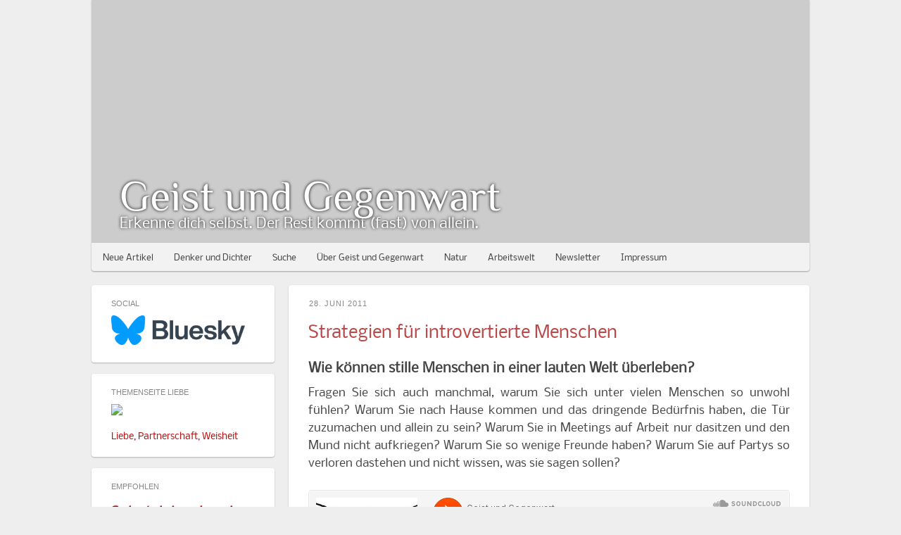

--- FILE ---
content_type: text/html; charset=UTF-8
request_url: https://www.geistundgegenwart.de/2011/06/strategien-fur-introvertierte-menschen.html?showComment=1356380724233
body_size: 69276
content:
<!DOCTYPE html>
<html class='v2' dir='ltr' xmlns='http://www.w3.org/1999/xhtml' xmlns:b='http://www.google.com/2005/gml/b' xmlns:data='http://www.google.com/2005/gml/data' xmlns:expr='http://www.google.com/2005/gml/expr'>
<head>
<link href='https://www.blogger.com/static/v1/widgets/335934321-css_bundle_v2.css' rel='stylesheet' type='text/css'/>
<title>Geist und Gegenwart</title>
<meta content='Erkenne dich selbst. Der Rest kommt (fast) von allein.' name='description'/>
<meta content='width=device-width, initial-scale=1, maximum-scale=1' name='viewport'/>
<meta content='text/html; charset=UTF-8' http-equiv='Content-Type'/>
<meta content='blogger' name='generator'/>
<link href='https://www.geistundgegenwart.de/favicon.ico' rel='icon' type='image/x-icon'/>
<link href='https://www.geistundgegenwart.de/2011/06/strategien-fur-introvertierte-menschen.html' rel='canonical'/>
<link rel="alternate" type="application/atom+xml" title="Geist und Gegenwart - Atom" href="https://www.geistundgegenwart.de/feeds/posts/default" />
<link rel="alternate" type="application/rss+xml" title="Geist und Gegenwart - RSS" href="https://www.geistundgegenwart.de/feeds/posts/default?alt=rss" />
<link rel="service.post" type="application/atom+xml" title="Geist und Gegenwart - Atom" href="https://www.blogger.com/feeds/7288310468234093504/posts/default" />

<link rel="alternate" type="application/atom+xml" title="Geist und Gegenwart - Atom" href="https://www.geistundgegenwart.de/feeds/6285683970814843622/comments/default" />
<!--Can't find substitution for tag [blog.ieCssRetrofitLinks]-->
<meta content='Sie gehören zu den Menschen, die ihre Energie eher aus sich selbst beziehen und nicht aus der Interaktion mit anderen? Sie bevorzugen eine "minimal-stimulierende" Umwelt? Das ist gut so, kultivieren Sie das! Ihr Freundeskreis ist vielleicht klein, dafür sind es aber wirklich erlesene Menschen und nicht Hinz und Kunz. Für die kleinen Nachteile, die wir Individualisten manchmal haben, gibt es Strategien. Zum Beispiel die folgenden...' name='description'/>
<meta content='https://www.geistundgegenwart.de/2011/06/strategien-fur-introvertierte-menschen.html' property='og:url'/>
<meta content='Strategien für introvertierte Menschen' property='og:title'/>
<meta content='Sie gehören zu den Menschen, die ihre Energie eher aus sich selbst beziehen und nicht aus der Interaktion mit anderen? Sie bevorzugen eine &quot;minimal-stimulierende&quot; Umwelt? Das ist gut so, kultivieren Sie das! Ihr Freundeskreis ist vielleicht klein, dafür sind es aber wirklich erlesene Menschen und nicht Hinz und Kunz. Für die kleinen Nachteile, die wir Individualisten manchmal haben, gibt es Strategien. Zum Beispiel die folgenden...' property='og:description'/>
<title>Geist und Gegenwart: Strategien für introvertierte Menschen</title>
<meta content='Sie gehören zu den Menschen, die ihre Energie eher aus sich selbst beziehen und nicht aus der Interaktion mit anderen? Sie bevorzugen eine "minimal-stimulierende" Umwelt? Das ist gut so, kultivieren Sie das! Ihr Freundeskreis ist vielleicht klein, dafür sind es aber wirklich erlesene Menschen und nicht Hinz und Kunz. Für die kleinen Nachteile, die wir Individualisten manchmal haben, gibt es Strategien. Zum Beispiel die folgenden...' name='description'/>
<!-- Social Sharing: dynamic article image with fallback -->
<!-- Fallback (article without image) -->
<meta content='https://c1.staticflickr.com/5/4231/34712018680_cd620c491c_m.jpg' property='og:image'/>
<meta content='640' property='og:image:width'/>
<meta content='960' property='og:image:height'/>
<meta content='summary' name='twitter:card'/>
<style type='text/css'>@font-face{font-family:'Nobile';font-style:normal;font-weight:400;font-display:swap;src:url(//fonts.gstatic.com/s/nobile/v19/m8JTjflSeaOVl1iGXa3WWrZNblOD.woff2)format('woff2');unicode-range:U+0301,U+0400-045F,U+0490-0491,U+04B0-04B1,U+2116;}@font-face{font-family:'Nobile';font-style:normal;font-weight:400;font-display:swap;src:url(//fonts.gstatic.com/s/nobile/v19/m8JTjflSeaOVl1iGV63WWrZNblOD.woff2)format('woff2');unicode-range:U+0100-02BA,U+02BD-02C5,U+02C7-02CC,U+02CE-02D7,U+02DD-02FF,U+0304,U+0308,U+0329,U+1D00-1DBF,U+1E00-1E9F,U+1EF2-1EFF,U+2020,U+20A0-20AB,U+20AD-20C0,U+2113,U+2C60-2C7F,U+A720-A7FF;}@font-face{font-family:'Nobile';font-style:normal;font-weight:400;font-display:swap;src:url(//fonts.gstatic.com/s/nobile/v19/m8JTjflSeaOVl1iGWa3WWrZNbg.woff2)format('woff2');unicode-range:U+0000-00FF,U+0131,U+0152-0153,U+02BB-02BC,U+02C6,U+02DA,U+02DC,U+0304,U+0308,U+0329,U+2000-206F,U+20AC,U+2122,U+2191,U+2193,U+2212,U+2215,U+FEFF,U+FFFD;}@font-face{font-family:'Philosopher';font-style:normal;font-weight:400;font-display:swap;src:url(//fonts.gstatic.com/s/philosopher/v21/vEFV2_5QCwIS4_Dhez5jcWBjT0020NqfZ7c.woff2)format('woff2');unicode-range:U+0460-052F,U+1C80-1C8A,U+20B4,U+2DE0-2DFF,U+A640-A69F,U+FE2E-FE2F;}@font-face{font-family:'Philosopher';font-style:normal;font-weight:400;font-display:swap;src:url(//fonts.gstatic.com/s/philosopher/v21/vEFV2_5QCwIS4_Dhez5jcWBqT0020NqfZ7c.woff2)format('woff2');unicode-range:U+0301,U+0400-045F,U+0490-0491,U+04B0-04B1,U+2116;}@font-face{font-family:'Philosopher';font-style:normal;font-weight:400;font-display:swap;src:url(//fonts.gstatic.com/s/philosopher/v21/vEFV2_5QCwIS4_Dhez5jcWBhT0020NqfZ7c.woff2)format('woff2');unicode-range:U+0102-0103,U+0110-0111,U+0128-0129,U+0168-0169,U+01A0-01A1,U+01AF-01B0,U+0300-0301,U+0303-0304,U+0308-0309,U+0323,U+0329,U+1EA0-1EF9,U+20AB;}@font-face{font-family:'Philosopher';font-style:normal;font-weight:400;font-display:swap;src:url(//fonts.gstatic.com/s/philosopher/v21/vEFV2_5QCwIS4_Dhez5jcWBgT0020NqfZ7c.woff2)format('woff2');unicode-range:U+0100-02BA,U+02BD-02C5,U+02C7-02CC,U+02CE-02D7,U+02DD-02FF,U+0304,U+0308,U+0329,U+1D00-1DBF,U+1E00-1E9F,U+1EF2-1EFF,U+2020,U+20A0-20AB,U+20AD-20C0,U+2113,U+2C60-2C7F,U+A720-A7FF;}@font-face{font-family:'Philosopher';font-style:normal;font-weight:400;font-display:swap;src:url(//fonts.gstatic.com/s/philosopher/v21/vEFV2_5QCwIS4_Dhez5jcWBuT0020Nqf.woff2)format('woff2');unicode-range:U+0000-00FF,U+0131,U+0152-0153,U+02BB-02BC,U+02C6,U+02DA,U+02DC,U+0304,U+0308,U+0329,U+2000-206F,U+20AC,U+2122,U+2191,U+2193,U+2212,U+2215,U+FEFF,U+FFFD;}</style>
<style id='page-skin-1' type='text/css'><!--
/*
-----------------------------------------------
Blogger Template Style
Name:     Simple
Designer: Josh Peterson
URL:      www.noaesthetic.com
----------------------------------------------- */
#navbar {
display: none;
}
/* Variable definitions
====================
<Variable name="keycolor" description="Main Color" type="color" default="#66bbdd"/>
<Group description="Page Text" selector="body">
<Variable name="body.font" description="Font" type="font"
default="normal normal 12px Arial, Tahoma, Helvetica, FreeSans, sans-serif"/>
<Variable name="body.text.color" description="Text Color" type="color" default="#222222"/>
</Group>
<Group description="Backgrounds" selector=".body-fauxcolumns-outer">
<Variable name="body.background.color" description="Outer Background" type="color" default="#66bbdd"/>
<Variable name="content.background.color" description="Main Background" type="color" default="#ffffff"/>
<Variable name="header.background.color" description="Header Background" type="color" default="transparent"/>
</Group>
<Group description="Links" selector=".main-outer">
<Variable name="link.color" description="Link Color" type="color" default="#2288bb"/>
<Variable name="link.visited.color" description="Visited Color" type="color" default="#888888"/>
<Variable name="link.hover.color" description="Hover Color" type="color" default="#33aaff"/>
</Group>
<Group description="Blog Title" selector=".header h1">
<Variable name="header.font" description="Font" type="font"
default="normal normal 60px Arial, Tahoma, Helvetica, FreeSans, sans-serif"/>
<Variable name="header.text.color" description="Title Color" type="color" default="#3399bb" />
</Group>
<Group description="Blog Description" selector=".header .description">
<Variable name="description.text.color" description="Description Color" type="color"
default="#777777" />
</Group>
<Group description="Tabs Text" selector=".tabs-inner .widget li a">
<Variable name="tabs.font" description="Font" type="font"
default="normal normal 14px Arial, Tahoma, Helvetica, FreeSans, sans-serif"/>
<Variable name="tabs.text.color" description="Text Color" type="color" default="#999999"/>
<Variable name="tabs.selected.text.color" description="Selected Color" type="color" default="#000000"/>
</Group>
<Group description="Tabs Background" selector=".tabs-outer .PageList">
<Variable name="tabs.background.color" description="Background Color" type="color" default="#f5f5f5"/>
<Variable name="tabs.selected.background.color" description="Selected Color" type="color" default="#eeeeee"/>
</Group>
<Group description="Post Title" selector="h3.post-title, .comments h4">
<Variable name="post.title.font" description="Font" type="font"
default="normal normal 22px Arial, Tahoma, Helvetica, FreeSans, sans-serif"/>
</Group>
<Group description="Date Header" selector=".date-header">
<Variable name="date.header.color" description="Text Color" type="color"
default="#444444"/>
<Variable name="date.header.background.color" description="Background Color" type="color"
default="transparent"/>
</Group>
<Group description="Post Footer" selector=".post-footer">
<Variable name="post.footer.text.color" description="Text Color" type="color" default="#666666"/>
<Variable name="post.footer.background.color" description="Background Color" type="color"
default="#f9f9f9"/>
<Variable name="post.footer.border.color" description="Shadow Color" type="color" default="#eeeeee"/>
</Group>
<Group description="Gadgets" selector="h2">
<Variable name="widget.title.font" description="Title Font" type="font"
default="normal bold 11px Arial, Tahoma, Helvetica, FreeSans, sans-serif"/>
<Variable name="widget.title.text.color" description="Title Color" type="color" default="#000000"/>
<Variable name="widget.alternate.text.color" description="Alternate Color" type="color" default="#999999"/>
</Group>
<Group description="Images" selector=".main-inner">
<Variable name="image.background.color" description="Background Color" type="color" default="#ffffff"/>
<Variable name="image.border.color" description="Border Color" type="color" default="#eeeeee"/>
<Variable name="image.text.color" description="Caption Text Color" type="color" default="#444444"/>
</Group>
<Group description="Accents" selector=".content-inner">
<Variable name="body.rule.color" description="Separator Line Color" type="color" default="#eeeeee"/>
<Variable name="tabs.border.color" description="Tabs Border Color" type="color" default="transparent"/>
</Group>
<Variable name="body.background" description="Body Background" type="background"
color="#eeeeee" default="$(color) none repeat scroll top left"/>
<Variable name="body.background.override" description="Body Background Override" type="string" default=""/>
<Variable name="body.background.gradient.cap" description="Body Gradient Cap" type="url"
default="url(http://www.blogblog.com/1kt/simple/gradients_light.png)"/>
<Variable name="body.background.gradient.tile" description="Body Gradient Tile" type="url"
default="url(http://www.blogblog.com/1kt/simple/body_gradient_tile_light.png)"/>
<Variable name="content.background.color.selector" description="Content Background Color Selector" type="string" default=".content-inner"/>
<Variable name="content.padding" description="Content Padding" type="length" default="10px"/>
<Variable name="content.padding.horizontal" description="Content Horizontal Padding" type="length" default="10px"/>
<Variable name="content.shadow.spread" description="Content Shadow Spread" type="length" default="40px"/>
<Variable name="content.shadow.spread.webkit" description="Content Shadow Spread (WebKit)" type="length" default="5px"/>
<Variable name="content.shadow.spread.ie" description="Content Shadow Spread (IE)" type="length" default="10px"/>
<Variable name="main.border.width" description="Main Border Width" type="length" default="0"/>
<Variable name="header.background.gradient" description="Header Gradient" type="url" default="none"/>
<Variable name="header.shadow.offset.left" description="Header Shadow Offset Left" type="length" default="-1px"/>
<Variable name="header.shadow.offset.top" description="Header Shadow Offset Top" type="length" default="-1px"/>
<Variable name="header.shadow.spread" description="Header Shadow Spread" type="length" default="1px"/>
<Variable name="header.padding" description="Header Padding" type="length" default="30px"/>
<Variable name="header.border.size" description="Header Border Size" type="length" default="1px"/>
<Variable name="header.bottom.border.size" description="Header Bottom Border Size" type="length" default="1px"/>
<Variable name="header.border.horizontalsize" description="Header Horizontal Border Size" type="length" default="0"/>
<Variable name="description.text.size" description="Description Text Size" type="string" default="140%"/>
<Variable name="tabs.margin.top" description="Tabs Margin Top" type="length" default="0" />
<Variable name="tabs.margin.side" description="Tabs Side Margin" type="length" default="30px" />
<Variable name="tabs.background.gradient" description="Tabs Background Gradient" type="url"
default="url(http://www.blogblog.com/1kt/simple/gradients_light.png)"/>
<Variable name="tabs.border.width" description="Tabs Border Width" type="length" default="1px"/>
<Variable name="tabs.bevel.border.width" description="Tabs Bevel Border Width" type="length" default="1px"/>
<Variable name="date.header.padding" description="Date Header Padding" type="string" default="inherit"/>
<Variable name="date.header.letterspacing" description="Date Header Letter Spacing" type="string" default="inherit"/>
<Variable name="date.header.margin" description="Date Header Margin" type="string" default="inherit"/>
<Variable name="post.margin.bottom" description="Post Bottom Margin" type="length" default="25px"/>
<Variable name="image.border.small.size" description="Image Border Small Size" type="length" default="2px"/>
<Variable name="image.border.large.size" description="Image Border Large Size" type="length" default="5px"/>
<Variable name="page.width.selector" description="Page Width Selector" type="string" default=".region-inner"/>
<Variable name="page.width" description="Page Width" type="string" default="auto"/>
<Variable name="main.section.margin" description="Main Section Margin" type="length" default="15px"/>
<Variable name="main.padding" description="Main Padding" type="length" default="15px"/>
<Variable name="main.padding.top" description="Main Padding Top" type="length" default="30px"/>
<Variable name="main.padding.bottom" description="Main Padding Bottom" type="length" default="30px"/>
<Variable name="paging.background"
color="#eeeeee"
description="Background of blog paging area" type="background"
default="transparent none no-repeat scroll top center"/>
<Variable name="footer.bevel" description="Bevel border length of footer" type="length" default="0"/>
<Variable name="mobile.background.overlay" description="Mobile Background Overlay" type="string"
default="transparent none repeat scroll top left"/>
<Variable name="mobile.background.size" description="Mobile Background Size" type="string" default="auto"/>
<Variable name="mobile.button.color" description="Mobile Button Color" type="color" default="#ffffff" />
<Variable name="startSide" description="Side where text starts in blog language" type="automatic" default="left"/>
<Variable name="endSide" description="Side where text ends in blog language" type="automatic" default="right"/>
*/
/* Content
----------------------------------------------- */
@font-face{font-family:'Nobile';font-style:normal;font-weight:400;src:local('Nobile'),local('Nobile-Regular'),url(//fonts.gstatic.com/s/nobile/v11/m8JTjflSeaOVl1iGV63WSLU.woff2)format('woff2');unicode-range:U+0100-024F,U+0259,U+1E00-1EFF,U+2020,U+20A0-20AB,U+20AD-20CF,U+2113,U+2C60-2C7F,U+A720-A7FF;}@font-face{font-family:'Nobile';font-style:normal;font-weight:400;src:local('Nobile'),local('Nobile-Regular'),url(//fonts.gstatic.com/s/nobile/v11/m8JTjflSeaOVl1iGWa3W.woff2)format('woff2');unicode-range:U+0000-00FF,U+0131,U+0152-0153,U+02BB-02BC,U+02C6,U+02DA,U+02DC,U+2000-206F,U+2074,U+20AC,U+2122,U+2191,U+2193,U+2212,U+2215,U+FEFF,U+FFFD;}@font-face{font-family:'Philosopher';font-style:normal;font-weight:400;src:local('Philosopher Regular'),local('Philosopher-Regular'),url(//fonts.gstatic.com/s/philosopher/v12/vEFV2_5QCwIS4_Dhez5jcWBjT00k0w.woff2)format('woff2');unicode-range:U+0460-052F,U+1C80-1C88,U+20B4,U+2DE0-2DFF,U+A640-A69F,U+FE2E-FE2F;}@font-face{font-family:'Philosopher';font-style:normal;font-weight:400;src:local('Philosopher Regular'),local('Philosopher-Regular'),url(//fonts.gstatic.com/s/philosopher/v12/vEFV2_5QCwIS4_Dhez5jcWBqT00k0w.woff2)format('woff2');unicode-range:U+0400-045F,U+0490-0491,U+04B0-04B1,U+2116;}@font-face{font-family:'Philosopher';font-style:normal;font-weight:400;src:local('Philosopher Regular'),local('Philosopher-Regular'),url(//fonts.gstatic.com/s/philosopher/v12/vEFV2_5QCwIS4_Dhez5jcWBhT00k0w.woff2)format('woff2');unicode-range:U+0102-0103,U+0110-0111,U+0128-0129,U+0168-0169,U+01A0-01A1,U+01AF-01B0,U+1EA0-1EF9,U+20AB;}@font-face{font-family:'Philosopher';font-style:normal;font-weight:400;src:local('Philosopher Regular'),local('Philosopher-Regular'),url(//fonts.gstatic.com/s/philosopher/v12/vEFV2_5QCwIS4_Dhez5jcWBuT00.woff2)format('woff2');unicode-range:U+0000-00FF,U+0131,U+0152-0153,U+02BB-02BC,U+02C6,U+02DA,U+02DC,U+2000-206F,U+2074,U+20AC,U+2122,U+2191,U+2193,U+2212,U+2215,U+FEFF,U+FFFD;}
body {
font: normal normal 16px Nobile;
color: #444444;
background: #eeeeee none no-repeat scroll center center;
padding: 0 0 0 0;
}
html body .region-inner {
min-width: 0;
max-width: 100%;
width: auto;
}
a:link {
text-decoration:none;
color: #bb0e0e;
}
a:visited {
text-decoration:none;
color: #bb0e0e;
}
a:hover {
text-decoration:underline;
color: #631e1e;
}
.body-fauxcolumn-outer .fauxcolumn-inner {
background: transparent none repeat scroll top left;
_background-image: none;
}
.body-fauxcolumn-outer .cap-top {
position: absolute;
z-index: 1;
height: 400px;
width: 100%;
background: #eeeeee none no-repeat scroll center center;
}
.body-fauxcolumn-outer .cap-top .cap-left {
width: 100%;
background: transparent none repeat-x scroll top left;
_background-image: none;
}
.content-outer {
-moz-box-shadow: 0 0 0 rgba(0, 0, 0, .15);
-webkit-box-shadow: 0 0 0 rgba(0, 0, 0, .15);
-goog-ms-box-shadow: 0 0 0 #333333;
box-shadow: 0 0 0 rgba(0, 0, 0, .15);
margin-bottom: 1px;
}
.content-inner {
padding: 10px 0px;
}
.content-inner {
background-color: #eeeeee;
}
/* Header
----------------------------------------------- */
.header-outer {
background: #eeeeee none repeat-x scroll 0 -400px;
_background-image: none;
}
.Header h1 {
font: normal normal 60px Philosopher;
color: #ffffff;
text-shadow: 0 0 0 rgba(0, 0, 0, .2);
}
.Header h1 a {
color: #ffffff;
}
.Header .description {
font-size: 12px;
color: #ffffff;
}
.header-inner .Header .titlewrapper {
padding: 22px 0;
}
.header-inner .Header .descriptionwrapper {
padding: 0 0;
}
/* Tabs
----------------------------------------------- */
.tabs-inner .section:first-child {
border-top: 0 solid #ffffff;
}
.tabs-inner .section:first-child ul {
margin-top: -1px;
border-top: 1px solid #ffffff;
border-left: 1px solid #ffffff;
border-right: 1px solid #ffffff;
}
.tabs-inner .widget ul {
background: #222222 none repeat-x scroll 0 -800px;
_background-image: none;
border-bottom: 0px solid #ffffff;
margin-top: 0;
margin-left: -30px;
margin-right: -30px;
}
.tabs-inner .widget li a {
display: inline-block;
padding: .6em 1em;
font: normal normal 12px Nobile;
color: #444444;
border-left: 0px solid #eeeeee;
border-right: 1px solid #ffffff;
}
.tabs-inner .widget li:first-child a {
border-left: none;
}
.tabs-inner .widget li.selected a, .tabs-inner .widget li a:hover {
color: #444444;
background-color: #ffffff;
text-decoration: none;
}
/* Columns
----------------------------------------------- */
.main-outer {
border-top: 0 solid transparent;
}
.fauxcolumn-left-outer .fauxcolumn-inner {
border-right: 1px solid transparent;
}
.fauxcolumn-right-outer .fauxcolumn-inner {
border-left: 1px solid transparent;
}
/* Headings
----------------------------------------------- */
h2 {
margin: 0 0 1em 0;
font: normal normal 11px 'Trebuchet MS',Trebuchet,Verdana,sans-serif;
color: #444444;
text-transform: uppercase;
}
/* Widgets
----------------------------------------------- */
.widget .zippy {
color: #666666;
text-shadow: 2px 2px 1px rgba(0, 0, 0, .1);
}
.widget .popular-posts ul {
list-style: none;
}
/* Posts
----------------------------------------------- */
span.right {
position: absolute;
right: 0;
}
.date-header span {
background-color: transparent;
color: #444444;
padding: 1px;
letter-spacing: 3px;
margin: inherit;
}
.main-inner {
padding-top: 35px;
padding-bottom: 65px;
}
.main-inner .column-center-inner {
padding: 0 0;
}
.main-inner .column-center-inner .section {
margin: 0 5px;
}
.post {
margin: 0 0 25px 0;
}
h3.post-title, .comments h4 {
font: normal normal 24px Nobile;
margin: 0 0 0;
padding-top: 12px;
color: #bb4848;
}
.post-body {
font-size: 110%;
line-height: 1.4;
position: relative;
}
.post-body img, .post-body .tr-caption-container, .Profile img, .Image img,
.BlogList .item-thumbnail img {
padding: 2px;
background: #ffffff;
border: 1px solid #eeeeee;
-moz-box-shadow: 1px 1px 5px rgba(0, 0, 0, .1);
-webkit-box-shadow: 1px 1px 5px rgba(0, 0, 0, .1);
box-shadow: 1px 1px 5px rgba(0, 0, 0, .1);
}
.post-body img, .post-body .tr-caption-container {
padding: 5px;
}
.post-body .tr-caption-container {
color: #444444;
}
.post-body .tr-caption-container img {
padding: 0;
background: transparent;
border: none;
-moz-box-shadow: 0 0 0 rgba(0, 0, 0, .1);
-webkit-box-shadow: 0 0 0 rgba(0, 0, 0, .1);
box-shadow: 0 0 0 rgba(0, 0, 0, .1);
}
.post-header {
margin: 0 0 1.5em;
line-height: 1.6;
font-size: 90%;
}
.post-footer {
margin: 20px -2px 0;
padding: 5px 10px;
color: #095ba5;
background-color: transparent;
border-bottom: 1px solid transparent;
line-height: 1.6;
font-size: 90%;
}
#comments .comment-author {
padding-top: 1.5em;
border-top: 1px solid transparent;
background-position: 0 1.5em;
}
#comments .comment-author:first-child {
padding-top: 0;
border-top: none;
}
.avatar-image-container {
margin: .2em 0 0;
}
#comments .avatar-image-container img {
border: 1px solid #eeeeee;
}
/* Comments
----------------------------------------------- */
.comments .comments-content .icon.blog-author {
background-repeat: no-repeat;
background-image: url([data-uri]);
}
.comments .comments-content .loadmore a {
border-top: 1px solid #666666;
border-bottom: 1px solid #666666;
}
.comments .comment-thread.inline-thread {
background-color: transparent;
}
.comments .continue {
border-top: 2px solid #666666;
}
/* Accents
---------------------------------------------- */
.section-columns td.columns-cell {
border-left: 1px solid transparent;
}
.blog-pager {
background: transparent url(//www.blogblog.com/1kt/simple/paging_dot.png) repeat-x scroll top center;
}
.blog-pager-older-link, .home-link,
.blog-pager-newer-link {
background-color: #eeeeee;
padding: 5px;
}
.footer-outer {
border-top: 1px dashed #bbbbbb;
}
/* Mobile
----------------------------------------------- */
body.mobile  {
background-size: auto;
margin-top: -10px;
}
.mobile .body-fauxcolumn-outer {
background: transparent none repeat scroll top left;
}
.mobile .body-fauxcolumn-outer .cap-top {
background-size: 100% auto;
}
.mobile .content-outer {
-webkit-box-shadow: 0 0 3px rgba(0, 0, 0, .15);
box-shadow: 0 0 3px rgba(0, 0, 0, .15);
padding: 0 0;
}
body.mobile .AdSense {
margin: 0 -0;
}
.mobile .tabs-inner .widget ul {
margin-left: 0;
margin-right: 0;
}
.mobile .post,
.mobile .main-inner .column-center-inner .section { margin: 0; }
.mobile .date-header span { font-size: 0.8em }
.mobile h3.post-title,
.mobile .mobile-index-title {
font-family: Nobile;
font-size: 140%;
margin: 0;
}
.mobile .blog-pager {
background: transparent none no-repeat scroll top center;
}
.mobile .footer-outer {
border-top: none;
}
.mobile .main-inner, .mobile .footer-inner {
background-color: #eeeeee;
}
.mobile .mobile-index-contents { margin: 0; }
.mobile .post-body {
text-align: left;
line-height: 1.6;
font-size: 110%;
}
.mobile .post-body h3 { font-size: 110%; }
.mobile #PageList1_select {
font-family: Nobile;
font-size: 120%;
padding-left: 35px;
line-height: 1.3;
}
.mobile .main-inner .date-outer { margin-bottom: 10px; }
.mobile .mobile-index-arrow { display: none; }
.mobile .mobile-index-title.entry-title { margin-top: .25em; }
.mobile .mobile-index-thumbnail {
margin: 1em 0;
float: none;
width: 100%;
}
.mobile .mobile-index-thumbnail > .Image {
width: 100vw;
height: 50vw;
margin: 0 -10px;
overflow: hidden;
}
.mobile .mobile-index-thumbnail .Image img {
width: 100vw !important;
display: block;
transform: translateY(-15%);
}
.mobile .mobile-index-comment { display: none; }
.mobile-index-contents {
color: #444444;
}
.mobile-link-button {
background-color: #bb0e0e;
}
.mobile-link-button a:link, .mobile-link-button a:visited {
color: #ffffff;
}
.mobile .tabs-inner .section:first-child {
border-top: none;
}
.mobile .tabs-inner .PageList .widget-content {
background-color: #ffffff;
color: #444444;
border-top: 5px solid #ffffff;
border-bottom: 5px solid #ffffff;
}
.mobile .tabs-inner .PageList .widget-content .pagelist-arrow {
border-left: 1px solid #ffffff;
}
.mobile .tabs-inner .PageList .widget-content .pagelist-arrow:before {
content: "\2630";
position: absolute;
left: calc(-100vw + 50px);
font-weight: bold;
font-size: 130%;
transform: translateY(3px);
}
html body.mobile .region-inner {
position: relative;
margin-bottom: 10px;
}
html body.mobile .region-inner .tabs.section:first-child {
position: absolute;
z-index: 10;
bottom: 0;
width: 100%;
}
.mobile #Header1 {
width: 100%;
height: 48vw;
padding: 0;
}
.mobile #Header1 #header-inner {
position: absolute;
bottom: 40px;
padding-left: 20px;
}
.mobile #Header1 #header-inner .titlewrapper .title {
padding: 0;
height: 45px !important;
}
.mobile #Header1 #header-inner .description { font-size: 90%; }
.mobile .main-outer { width: 100% !important; }
.mobile .mobile-index-title {
width: 100%;
}
h3, h4 { margin-bottom:8px;}
h2 { color:#888; }
body { overflow-x:hidden; }
.content-outer, .content-fauxcolumn-outer, .region-inner {
max-width:100% !important;
}
.content-inner { background-color:#eee; padding:0; }
.column-left-inner { padding:0 20px 0 0 !important; }
.tabs-inner { padding:0; }
.tabs-inner .widget ul { border:none !important; height:40px; width:1020px !important; position:relative; margin:0 auto; z-index:999; top:346px; padding:0;
box-shadow: 0 1px 2px 0 rgba(0, 0, 0, 0.1); background:rgba(255,255,255,.75); border-radius:0 0 4px 4px; }
.tabs-inner .widget li a { border-right: none; padding: 15px 13px 12px 16px; }
.main-outer { width:1020px !important; margin:0 auto !important; }
.main-inner { padding-top:20px; }
.main.section { margin:0 !important; }
.widget { background:#fff; padding:20px 28px; border-radius: 4px; box-shadow: 0 1px 2px 0 rgba(0, 0, 0, 0.25); margin:16px 0; }
.widget.Blog, .widget.Attribution, .post-footer, .date-header span { background:transparent; }
.widget.PageList,
.widget.Blog { padding:0; margin:0; box-shadow:none; }
.widget.Attribution { box-shadow:none; }
.widget.PageList .widget-content { height:1px; background:none; }
.widget.Header { border-radius:0 0 4px 4px; }
.widget.BlogArchive, .widget.BlogList, .widget.HTML { font-size:0.8em }
#Header1 {
/* Headerbild hier */
background:url(https://live.staticflickr.com/7638/27670599712_c103c6e3b8_b.jpg) #ccc center bottom;
background-size:100%;
margin:0 auto;
width:1020px;
height:140px;
padding:245px 0 0 0;
}
.Header h1,
.Header .description { padding-left:40px; text-align:left; margin:0; text-shadow: 0 0 4px #000; }
.Header h1 { height:60px !important; }
.Header .description { font-size:20px; height:30px !important; }
.section { margin:0; }
.date-outer { background:#fff; padding:20px 28px; border-radius: 4px; box-shadow: 0 1px 2px 0 rgba(0, 0, 0, 0.25); margin-bottom:20px;}
.date-header span { color:#888; letter-spacing:1px; margin-top:-4px; }
.post-body { font-size:100%; line-height: 1.6; text-align:justify; }
.post-body img, .post-body .tr-caption-container { padding:0; margin-left:-1px; }
.post-body img, .post-body .tr-caption-container, .Profile img, .Image img, .BlogList .item-thumbnail img {
background:transarent; border:none; box-shadow:none; padding:0; }
.tr-caption-container { background-color:#f2f2f2 !important; padding-bottom:4px !important; border:1px solid #ddd !important; }
.blog-pager { background:none; }
#crosscol-overflow { margin:0; }
.comments { font-size:11px; }
.comments h4 { font-size:14px; color:#888; display:none; }
--></style>
<style id='template-skin-1' type='text/css'><!--
body {
min-width: 900px;
}
.content-outer, .content-fauxcolumn-outer, .region-inner {
min-width: 900px;
max-width: 900px;
_width: 900px;
}
.main-inner .columns {
padding-left: 280px;
padding-right: 0px;
}
.main-inner .fauxcolumn-center-outer {
left: 280px;
right: 0px;
/* IE6 does not respect left and right together */
_width: expression(this.parentNode.offsetWidth -
parseInt("280px") -
parseInt("0px") + 'px');
}
.main-inner .fauxcolumn-left-outer {
width: 280px;
}
.main-inner .fauxcolumn-right-outer {
width: 0px;
}
.main-inner .column-left-outer {
width: 280px;
right: 100%;
margin-left: -280px;
}
.main-inner .column-right-outer {
width: 0px;
margin-right: -0px;
}
#layout {
min-width: 0;
}
#layout .content-outer {
min-width: 0;
width: 800px;
}
#layout .region-inner {
min-width: 0;
width: auto;
}
--></style>
<script>
  /*
  Prevent Blogger default cookie banner.
  This empty object intentionally blocks Blogger's
  internal cookieChoices fallback.
*/
cookieChoices = {};
</script>
<!-- Begin Cookie Consent plugin by Silktide - http://silktide.com/cookieconsent -->
<script type='text/javascript'>
    window.cookieconsent_options = {"message":"Geist und Gegenwart nutzt Cookies.","dismiss":"Alles klar!","learnMore":"Mehr Info","link":"http://www.geistundgegenwart.de/p/kontakt.html#impressum","theme":"light-bottom"};
</script>
<meta content='164ca08afc3e41a9bb191f4fb3f1b683' name='p:domain_verify'/>
<script src='//s3.amazonaws.com/cc.silktide.com/cookieconsent.latest.min.js' type='text/javascript'></script>
<!-- End Cookie Consent plugin -->
<link href='https://www.blogger.com/dyn-css/authorization.css?targetBlogID=7288310468234093504&amp;zx=92e80584-52a4-43aa-b160-b2f818e58dcc' media='none' onload='if(media!=&#39;all&#39;)media=&#39;all&#39;' rel='stylesheet'/><noscript><link href='https://www.blogger.com/dyn-css/authorization.css?targetBlogID=7288310468234093504&amp;zx=92e80584-52a4-43aa-b160-b2f818e58dcc' rel='stylesheet'/></noscript>
<meta name='google-adsense-platform-account' content='ca-host-pub-1556223355139109'/>
<meta name='google-adsense-platform-domain' content='blogspot.com'/>

<!-- data-ad-client=ca-pub-3923234888136256 -->

<script type="text/javascript" language="javascript">
  // Supply ads personalization default for EEA readers
  // See https://www.blogger.com/go/adspersonalization
  adsbygoogle = window.adsbygoogle || [];
  if (typeof adsbygoogle.requestNonPersonalizedAds === 'undefined') {
    adsbygoogle.requestNonPersonalizedAds = 1;
  }
</script>


</head>
<body class='loading'>
<div class='navbar section' id='navbar'><div class='widget Navbar' data-version='1' id='Navbar1'><script type="text/javascript">
    function setAttributeOnload(object, attribute, val) {
      if(window.addEventListener) {
        window.addEventListener('load',
          function(){ object[attribute] = val; }, false);
      } else {
        window.attachEvent('onload', function(){ object[attribute] = val; });
      }
    }
  </script>
<div id="navbar-iframe-container"></div>
<script type="text/javascript" src="https://apis.google.com/js/platform.js"></script>
<script type="text/javascript">
      gapi.load("gapi.iframes:gapi.iframes.style.bubble", function() {
        if (gapi.iframes && gapi.iframes.getContext) {
          gapi.iframes.getContext().openChild({
              url: 'https://www.blogger.com/navbar/7288310468234093504?po\x3d6285683970814843622\x26origin\x3dhttps://www.geistundgegenwart.de',
              where: document.getElementById("navbar-iframe-container"),
              id: "navbar-iframe"
          });
        }
      });
    </script><script type="text/javascript">
(function() {
var script = document.createElement('script');
script.type = 'text/javascript';
script.src = '//pagead2.googlesyndication.com/pagead/js/google_top_exp.js';
var head = document.getElementsByTagName('head')[0];
if (head) {
head.appendChild(script);
}})();
</script>
</div></div>
<div class='body-fauxcolumns'>
<div class='fauxcolumn-outer body-fauxcolumn-outer'>
<div class='cap-top'>
<div class='cap-left'></div>
<div class='cap-right'></div>
</div>
<div class='fauxborder-left'>
<div class='fauxborder-right'></div>
<div class='fauxcolumn-inner'>
</div>
</div>
<div class='cap-bottom'>
<div class='cap-left'></div>
<div class='cap-right'></div>
</div>
</div>
</div>
<div class='content'>
<div class='content-fauxcolumns'>
<div class='fauxcolumn-outer content-fauxcolumn-outer'>
<div class='cap-top'>
<div class='cap-left'></div>
<div class='cap-right'></div>
</div>
<div class='fauxborder-left'>
<div class='fauxborder-right'></div>
<div class='fauxcolumn-inner'>
</div>
</div>
<div class='cap-bottom'>
<div class='cap-left'></div>
<div class='cap-right'></div>
</div>
</div>
</div>
<div class='content-outer'>
<div class='content-cap-top cap-top'>
<div class='cap-left'></div>
<div class='cap-right'></div>
</div>
<div class='fauxborder-left content-fauxborder-left'>
<div class='fauxborder-right content-fauxborder-right'></div>
<div class='content-inner'>
<header>
<div class='header-outer'>
<div class='header-cap-top cap-top'>
<div class='cap-left'></div>
<div class='cap-right'></div>
</div>
<div class='fauxborder-left header-fauxborder-left'>
<div class='fauxborder-right header-fauxborder-right'></div>
<div class='region-inner header-inner'>
<div class='header no-items section' id='header'></div>
</div>
</div>
<div class='header-cap-bottom cap-bottom'>
<div class='cap-left'></div>
<div class='cap-right'></div>
</div>
</div>
</header>
<div class='tabs-outer'>
<div class='tabs-cap-top cap-top'>
<div class='cap-left'></div>
<div class='cap-right'></div>
</div>
<div class='fauxborder-left tabs-fauxborder-left'>
<div class='fauxborder-right tabs-fauxborder-right'></div>
<div class='region-inner tabs-inner'>
<div class='tabs section' id='crosscol'><div class='widget PageList' data-version='1' id='PageList1'>
<h2>Seiten</h2>
<div class='widget-content'>
<ul>
<li>
<a href='http://www.geistundgegenwart.de/'>Neue Artikel</a>
</li>
<li>
<a href='http://www.geistundgegenwart.de/p/philosophen.html'>Denker und Dichter</a>
</li>
<li>
<a href='http://www.geistundgegenwart.de/p/suche.html'>Suche</a>
</li>
<li>
<a href='http://www.geistundgegenwart.de/p/uber-mich.html'>Über Geist und Gegenwart</a>
</li>
<li>
<a href='http://www.geistundgegenwart.de/p/natur.html'>Natur</a>
</li>
<li>
<a href='http://www.geistundgegenwart.de/p/hr.html'>Arbeitswelt</a>
</li>
<li>
<a href='http://www.geistundgegenwart.de/p/newsletter.html'>Newsletter</a>
</li>
<li>
<a href='http://www.geistundgegenwart.de/p/kontakt.html'>Impressum</a>
</li>
</ul>
<div class='clear'></div>
</div>
</div></div>
<div class='tabs section' id='crosscol-overflow'><div class='widget Header' data-version='1' id='Header1'>
<div id='header-inner'>
<div class='titlewrapper'>
<h1 class='title'>
<a href='https://www.geistundgegenwart.de/'>
Geist und Gegenwart
</a>
</h1>
</div>
<div class='descriptionwrapper'>
<p class='description'><span>Erkenne dich selbst. Der Rest kommt (fast) von allein.</span></p>
</div>
</div>
</div></div>
</div>
</div>
<div class='tabs-cap-bottom cap-bottom'>
<div class='cap-left'></div>
<div class='cap-right'></div>
</div>
</div>
<div class='main-outer'>
<div class='main-cap-top cap-top'>
<div class='cap-left'></div>
<div class='cap-right'></div>
</div>
<div class='fauxborder-left main-fauxborder-left'>
<div class='fauxborder-right main-fauxborder-right'></div>
<div class='region-inner main-inner'>
<div class='columns fauxcolumns'>
<div class='fauxcolumn-outer fauxcolumn-center-outer'>
<div class='cap-top'>
<div class='cap-left'></div>
<div class='cap-right'></div>
</div>
<div class='fauxborder-left'>
<div class='fauxborder-right'></div>
<div class='fauxcolumn-inner'>
</div>
</div>
<div class='cap-bottom'>
<div class='cap-left'></div>
<div class='cap-right'></div>
</div>
</div>
<div class='fauxcolumn-outer fauxcolumn-left-outer'>
<div class='cap-top'>
<div class='cap-left'></div>
<div class='cap-right'></div>
</div>
<div class='fauxborder-left'>
<div class='fauxborder-right'></div>
<div class='fauxcolumn-inner'>
</div>
</div>
<div class='cap-bottom'>
<div class='cap-left'></div>
<div class='cap-right'></div>
</div>
</div>
<div class='fauxcolumn-outer fauxcolumn-right-outer'>
<div class='cap-top'>
<div class='cap-left'></div>
<div class='cap-right'></div>
</div>
<div class='fauxborder-left'>
<div class='fauxborder-right'></div>
<div class='fauxcolumn-inner'>
</div>
</div>
<div class='cap-bottom'>
<div class='cap-left'></div>
<div class='cap-right'></div>
</div>
</div>
<!-- corrects IE6 width calculation -->
<div class='columns-inner'>
<div class='column-center-outer'>
<div class='column-center-inner'>
<div class='main section' id='main'><div class='widget Blog' data-version='1' id='Blog1'>
<div class='blog-posts hfeed'>
<!--Can't find substitution for tag [defaultAdStart]-->

          <div class="date-outer">
        
<h2 class='date-header'><span>28. Juni 2011
</span></h2>

          <div class="date-posts">
        
<div class='post-outer'>
<div class='post hentry'>
<a name='6285683970814843622'></a>
<h3 class='post-title entry-title'>
Strategien für introvertierte Menschen
</h3>
<div class='post-header'>
<div class='post-header-line-1'></div>
</div>
<div class='post-body entry-content' id='post-body-6285683970814843622'>
<h3>
Wie können stille Menschen in einer lauten Welt überleben? </h3>
Fragen Sie sich auch manchmal, warum Sie sich unter vielen Menschen so unwohl fühlen? Warum Sie nach Hause kommen und das dringende Bedürfnis haben, die Tür zuzumachen und allein zu sein? Warum Sie in Meetings auf Arbeit nur dasitzen und den Mund nicht aufkriegen? Warum Sie so wenige Freunde haben? Warum Sie auf Partys so verloren dastehen und nicht wissen, was sie sagen sollen?<br />
<br />
<iframe frameborder="no" height="166" scrolling="no" src="https://w.soundcloud.com/player/?url=https%3A//api.soundcloud.com/tracks/306222171&amp;color=ff5500&amp;auto_play=false&amp;hide_related=false&amp;show_comments=true&amp;show_user=true&amp;show_reposts=false" width="100%"></iframe><br />
<div style="text-align: center;">
<span style="font-size: x-small;">&nbsp;Ein kurzes Interview dazu, wie stille Menschen im Job überleben</span></div>
<h4>
<b>Sie sind OK!</b></h4>
Erst einmal: Sie sind völlig normal! Sie gehören zu den Menschen, die ihre Energie eher aus sich selbst beziehen und nicht aus der Interaktion mit anderen. Sie bevorzugen eine "minimal-stimulierende" Umwelt. Das ist gut so, kultivieren Sie das! Ihr Freundeskreis ist vielleicht klein, dafür sind es aber wirklich erlesene Menschen und nicht Hinz und Kunz. Für die kleinen Nachteile, die wir Individualisten manchmal haben, gibt es Strategien. Zum Beispiel die folgenden...<br />
<br />
<h4>
<b>Dosierung</b></h4>
Hören Sie auf Ihren Körper und ziehen sie sich mit gutem Gewissen zurück, wenn Sie merken, dass Sie müde und erschöpft sind. Das ist völlig normal. Sie brauchen die Ruhe und Abgeschiedenheit. Gehen Sie irgendwo hin, wo Sie ungestört einen Tee oder Kaffee trinken können, blättern Sie in einem Buch oder Magazin und erholen Sie sich. Danach geht es Ihnen wieder gut und Sie ertragen die Menschen um Sie herum auch besser für den Rest des Tages.<br />
<div class="separator" style="clear: both; text-align: center;">
</div>
<br />
<h4>
<b>Vorbereitung</b></h4>
Immer dasselbe, ob auf Partys oder im Meeting: Sie wissen nicht, was Sie sagen sollen. Stehen entweder nur unbequem und geniert in der Gegend rum oder sitzen zusammengesunken am runden Tisch. Was sollen Sie auch sagen? Der Small-Talk interessiert Sie nicht und was beim Meeting besprochen wird, ist doch sowieso schon vorher klar.&nbsp;Überraschen Sie sich selbst, indem Sie sich auf die Party vorbereiten, wenn Sie sie schon nicht meiden wollen oder können!<br />
<br />
<ul>
<li>Überlegen Sie, wer die Leute sind, die zur Party kommen und was Sie an denen interessieren könnte. Legen Sie sich ein paar Fragen zurecht.</li>
<li>Und warum könnten Sie selbst interessant für die anderen sein?&nbsp;</li>
<li>Haben Sie ein paar faszinierende Geschichten parat, die sie anderen erzählen können. Etwas aus Ihrem ersten Job vielleicht. Sie waren jung und brauchten das Geld.</li>
<li>Trinken Sie was, das enthemmt. Aber passen sie auf, dass es nicht zu viel hilft!</li>
</ul>
<br />
Dasselbe gilt für Meetings bei der Arbeit:<br />
<ul>
<li>Was sind die Agenda-Punkte?&nbsp;</li>
<li>Wer kommt und was wollen die?&nbsp;</li>
<li>Was wollen Sie selbst erreichen?&nbsp;</li>
<li>Lesen Sie ein paar relevante Artikel oder E-Mails zur Vorbereitung.</li>
<li>(Trinken Sie nur, wenn es unbedingt sein muss. Am besten aber erst nach der Arbeit.)</li>
</ul>
<div>
<h4>
<b>&nbsp;</b></h4>
<h4>
<b>Einsamkeit</b></h4>
</div>
<div>
Machen Sie sich frei vom gesellschaftlichen Zwang der Zusammenrottung! Man redet ihnen ein, dass Sie einsam sind, nur weil Sie oft allein sind. In Wirklichkeit lieben Sie das Alleinsein, werden aber manchmal das Gefühl nicht los, dass Sie Freitag Abend - wenn alle anderen Party machen - nicht allein zu Hause sein sollten. Warum eigentlich nicht? Was verpassen Sie? Die anderen saufen und fühlen sich morgen schlecht, während Sie früh aufstehen können, in Ruhe lesen, morgendliche Fotos von Vögeln machen können oder was sie sonst so antreibt.</div>
<div>
<br /></div>
<div>
<h4>
<b>Losquatschen</b></h4>
</div>
<div>
Bei der Arbeit wie auf einer Party ist das beste Rezept manchmal, einfach über seinen Schatten zu springen und jemanden anzuquatschen. Einfach mal das sagen, was einem auf der Zunge liegt. Auch in Meetings.&nbsp;Reden Sie langsam und versuchen Sie bei einem Hauptpunkt zu bleiben, sonst verzetteln Sie sich. Hinterher sollten Sie nicht drüber nachdenken. Alles ist gut.&nbsp;Anders als wir befürchten, ruiniert es nicht sofort den Ruf, wenn das Gesagte nicht hundertprozentig durchdacht war.&nbsp;Jeder kann auch mal was Unüberlegtes zu sagen. Man hat eine Quota. Erst wenn man die überschreitet und ständig Blödsinn von sich gibt, halten die anderen einen für dumm.</div>
<div>
<br /></div>
<div>
<h4>
<b>Stärken nutzen</b></h4>
</div>
<div>
Wenn Sie wirklich introvertiert sind, haben Sie unter anderen folgende Stärken, die Sie nutzen sollten:</div>
<div>
<ul>
<li>Enorme Beobachtungsgabe</li>
<li>Empathie und Menschenkenntnis</li>
<li>Schreiben und Lesen</li>
<li>Verlässlichkeit</li>
<li>Individualismus</li>
<li>Durchdacht</li>
<li>"No Bullshit"</li>
</ul>
<div>
Ihre Mitmenschen sind beeindruckt von dem, was Sie alles mitkriegen. Sie beobachten ohne große Anstrengung, was anderen entgeht. Sie müssen es nur wissen und mitteilen, um es nutzen zu können. Gehen Sie nicht davon aus, dass alle anderen sehen, was Sie selbst sehen. Die Umwelt braucht Ihren Daten-Input. Ihre Mitmenschen lieben außerdem, dass Sie auch mal zuhören und nicht einer von denen sind, die sich selbst am liebsten reden hören. Spielen Sie das aus, suchen Sie sich Beschäftigungen, in denen es darauf ankommt. Werden Sie kein Versicherungsvertreter. Sie können auch gut akademisch arbeiten oder wo immer eine gute Schreibe verlangt ist. Es ist auch gut, dass Sie gerne als Eine-Frau- oder Ein-Mann-Team arbeiten, zwängen Sie sich nicht in Team-Situationen. Genießen Sie die Ruhe und Konzentration, die Ihnen hilft, die wirklich tollen Sachen zu machen, die Ihnen wichtig sind. Ob Sie es wissen oder nicht: Ihre Umwelt nimmt Sie als verlässlich und sehr durchdacht wahr. Außerdem können Sie auch Ernst machen, wenn es drauf ankommt. Nutzen Sie die Wahrnehmung der anderen, setzen Sie Ihre Stärken bewusst ein. Dadurch bleiben Sie sich selbst treu, fühlen sich gut in Ihrer Haut und bekommen die Sachen auf die Reihe, die Ihnen wirklich wichtig sind.</div>
</div>
<div>
<br /></div>
<div>
Was sind Ihre Strategien? Hinterlassen Sie einen Kommentar! Schreiben können Sie doch gut...</div>
<br />
<hr />
<span style="font-size: x-small;"><b>Das könnte Sie auch interessieren:</b></span><br />
<ul>
<li><a href="http://www.geistundgegenwart.de/2012/01/schizoid-die-angst-vor-dem-ich-verlust.html" style="background-color: white;"><span style="font-size: x-small;">Schizoid - die Angst vor dem Ich-Verlust</span></a></li>
<li><a href="http://www.geistundgegenwart.de/2012/02/schizoide-hysteriker-intp.html" style="background-color: white;"><span style="font-size: x-small;">INTP: Warum wir schizoide Hysteriker brauchen</span></a></li>
<li><span style="background-color: white; font-size: x-small;"><a href="http://www.geistundgegenwart.de/2011/08/still-die-bedeutung-von-introvertierten.html" style="background-color: white;">Still: Die Bedeutung von Introvertierten in einer lauten Welt</a></span></li>
<li><a href="http://www.geistundgegenwart.de/2012/06/leise-menschen-ein-interview-sylvia.html" style="background-color: white;"><span style="font-size: x-small;">Leise Menschen: Ein Interview mit Sylvia Löhken zum Thema Introversion</span></a></li>
</ul>
<div style='clear: both;'></div>
</div>
<div class='post-footer'>
<div align='right' class='post-footer-line post-footer-line-1'><span class='post-labels'>
&gt;&gt; Mehr zu
<a href='https://www.geistundgegenwart.de/search/label/Arbeit' rel='tag'>Arbeit</a>,
<a href='https://www.geistundgegenwart.de/search/label/Erfolg' rel='tag'>Erfolg</a>,
<a href='https://www.geistundgegenwart.de/search/label/Introvertiert' rel='tag'>Introvertiert</a>,
<a href='https://www.geistundgegenwart.de/search/label/Psychologie' rel='tag'>Psychologie</a>,
<a href='https://www.geistundgegenwart.de/search/label/%C3%9Cbungen' rel='tag'>Übungen</a>
</span>
<span class='post-comment-link'>
</span>
<span class='post-icons'>
</span>
</div>
<div class='post-footer-line post-footer-line-2'></div>
<div class='post-footer-line post-footer-line-3'></div>
</div>
</div>
<div class='comments' id='comments'>
<a name='comments'></a>
<h4>97 Kommentare:</h4>
<div class='comments-content'>
<script async='async' src='' type='text/javascript'></script>
<script type='text/javascript'>
    (function() {
      var items = null;
      var msgs = null;
      var config = {};

// <![CDATA[
      var cursor = null;
      if (items && items.length > 0) {
        cursor = parseInt(items[items.length - 1].timestamp) + 1;
      }

      var bodyFromEntry = function(entry) {
        var text = (entry &&
                    ((entry.content && entry.content.$t) ||
                     (entry.summary && entry.summary.$t))) ||
            '';
        if (entry && entry.gd$extendedProperty) {
          for (var k in entry.gd$extendedProperty) {
            if (entry.gd$extendedProperty[k].name == 'blogger.contentRemoved') {
              return '<span class="deleted-comment">' + text + '</span>';
            }
          }
        }
        return text;
      }

      var parse = function(data) {
        cursor = null;
        var comments = [];
        if (data && data.feed && data.feed.entry) {
          for (var i = 0, entry; entry = data.feed.entry[i]; i++) {
            var comment = {};
            // comment ID, parsed out of the original id format
            var id = /blog-(\d+).post-(\d+)/.exec(entry.id.$t);
            comment.id = id ? id[2] : null;
            comment.body = bodyFromEntry(entry);
            comment.timestamp = Date.parse(entry.published.$t) + '';
            if (entry.author && entry.author.constructor === Array) {
              var auth = entry.author[0];
              if (auth) {
                comment.author = {
                  name: (auth.name ? auth.name.$t : undefined),
                  profileUrl: (auth.uri ? auth.uri.$t : undefined),
                  avatarUrl: (auth.gd$image ? auth.gd$image.src : undefined)
                };
              }
            }
            if (entry.link) {
              if (entry.link[2]) {
                comment.link = comment.permalink = entry.link[2].href;
              }
              if (entry.link[3]) {
                var pid = /.*comments\/default\/(\d+)\?.*/.exec(entry.link[3].href);
                if (pid && pid[1]) {
                  comment.parentId = pid[1];
                }
              }
            }
            comment.deleteclass = 'item-control blog-admin';
            if (entry.gd$extendedProperty) {
              for (var k in entry.gd$extendedProperty) {
                if (entry.gd$extendedProperty[k].name == 'blogger.itemClass') {
                  comment.deleteclass += ' ' + entry.gd$extendedProperty[k].value;
                } else if (entry.gd$extendedProperty[k].name == 'blogger.displayTime') {
                  comment.displayTime = entry.gd$extendedProperty[k].value;
                }
              }
            }
            comments.push(comment);
          }
        }
        return comments;
      };

      var paginator = function(callback) {
        if (hasMore()) {
          var url = config.feed + '?alt=json&v=2&orderby=published&reverse=false&max-results=50';
          if (cursor) {
            url += '&published-min=' + new Date(cursor).toISOString();
          }
          window.bloggercomments = function(data) {
            var parsed = parse(data);
            cursor = parsed.length < 50 ? null
                : parseInt(parsed[parsed.length - 1].timestamp) + 1
            callback(parsed);
            window.bloggercomments = null;
          }
          url += '&callback=bloggercomments';
          var script = document.createElement('script');
          script.type = 'text/javascript';
          script.src = url;
          document.getElementsByTagName('head')[0].appendChild(script);
        }
      };
      var hasMore = function() {
        return !!cursor;
      };
      var getMeta = function(key, comment) {
        if ('iswriter' == key) {
          var matches = !!comment.author
              && comment.author.name == config.authorName
              && comment.author.profileUrl == config.authorUrl;
          return matches ? 'true' : '';
        } else if ('deletelink' == key) {
          return config.baseUri + '/comment/delete/'
               + config.blogId + '/' + comment.id;
        } else if ('deleteclass' == key) {
          return comment.deleteclass;
        }
        return '';
      };

      var replybox = null;
      var replyUrlParts = null;
      var replyParent = undefined;

      var onReply = function(commentId, domId) {
        if (replybox == null) {
          // lazily cache replybox, and adjust to suit this style:
          replybox = document.getElementById('comment-editor');
          if (replybox != null) {
            replybox.height = '250px';
            replybox.style.display = 'block';
            replyUrlParts = replybox.src.split('#');
          }
        }
        if (replybox && (commentId !== replyParent)) {
          replybox.src = '';
          document.getElementById(domId).insertBefore(replybox, null);
          replybox.src = replyUrlParts[0]
              + (commentId ? '&parentID=' + commentId : '')
              + '#' + replyUrlParts[1];
          replyParent = commentId;
        }
      };

      var hash = (window.location.hash || '#').substring(1);
      var startThread, targetComment;
      if (/^comment-form_/.test(hash)) {
        startThread = hash.substring('comment-form_'.length);
      } else if (/^c[0-9]+$/.test(hash)) {
        targetComment = hash.substring(1);
      }

      // Configure commenting API:
      var configJso = {
        'maxDepth': config.maxThreadDepth
      };
      var provider = {
        'id': config.postId,
        'data': items,
        'loadNext': paginator,
        'hasMore': hasMore,
        'getMeta': getMeta,
        'onReply': onReply,
        'rendered': true,
        'initComment': targetComment,
        'initReplyThread': startThread,
        'config': configJso,
        'messages': msgs
      };

      var render = function() {
        if (window.goog && window.goog.comments) {
          var holder = document.getElementById('comment-holder');
          window.goog.comments.render(holder, provider);
        }
      };

      // render now, or queue to render when library loads:
      if (window.goog && window.goog.comments) {
        render();
      } else {
        window.goog = window.goog || {};
        window.goog.comments = window.goog.comments || {};
        window.goog.comments.loadQueue = window.goog.comments.loadQueue || [];
        window.goog.comments.loadQueue.push(render);
      }
    })();
// ]]>
  </script>
<div id='comment-holder'>
<div class="comment-thread toplevel-thread"><ol id="top-ra"><li class="comment" id="c9051447175427941009"><div class="avatar-image-container"><img src="//resources.blogblog.com/img/blank.gif" alt=""/></div><div class="comment-block"><div class="comment-header"><cite class="user"><a href="http://alex-rubenbauer.de/" rel="nofollow">Alex Rubenbauer</a></cite><span class="icon user "></span><span class="datetime secondary-text"><a rel="nofollow" href="https://www.geistundgegenwart.de/2011/06/strategien-fur-introvertierte-menschen.html?showComment=1309293348017#c9051447175427941009">28. Juni 2011 um 22:35</a></span></div><p class="comment-content">Ich denke, überhaupt erst einmal zu begreifen, dass mit einem alles in Ordnung ist, auch wenn man eher introvertiert ist, während die Umwelt einem den Eindruck vermittelt, dass sie nur aus Extrovertierten besteht, ist schon ein großer Schritt.<br><br>Daher hoffe ich, dass solche Artikel massenhaft in die richtigen Hände gelangen mögen (und werde natürlich meinen Teil dazu beitragen!) :-)</p><span class="comment-actions secondary-text"><a class="comment-reply" target="_self" data-comment-id="9051447175427941009">Antworten</a><span class="item-control blog-admin blog-admin pid-593153724"><a target="_self" href="https://www.blogger.com/comment/delete/7288310468234093504/9051447175427941009">Löschen</a></span></span></div><div class="comment-replies"><div id="c9051447175427941009-rt" class="comment-thread inline-thread hidden"><span class="thread-toggle thread-expanded"><span class="thread-arrow"></span><span class="thread-count"><a target="_self">Antworten</a></span></span><ol id="c9051447175427941009-ra" class="thread-chrome thread-expanded"><div></div><div id="c9051447175427941009-continue" class="continue"><a class="comment-reply" target="_self" data-comment-id="9051447175427941009">Antworten</a></div></ol></div></div><div class="comment-replybox-single" id="c9051447175427941009-ce"></div></li><li class="comment" id="c8409832140261855103"><div class="avatar-image-container"><img src="//resources.blogblog.com/img/blank.gif" alt=""/></div><div class="comment-block"><div class="comment-header"><cite class="user"><a href="http://www.monkeyofhope.com" rel="nofollow">Monkey of Hope</a></cite><span class="icon user "></span><span class="datetime secondary-text"><a rel="nofollow" href="https://www.geistundgegenwart.de/2011/06/strategien-fur-introvertierte-menschen.html?showComment=1309314237168#c8409832140261855103">29. Juni 2011 um 04:23</a></span></div><p class="comment-content">Sehr interessanter Artikel. Interessant finde ich auch, dass man nicht unbedingt nur introvertiert oder nur extrovertiert ist, sondern natürlich auch Teile von beiden Seiten in sich tragen kann.<br>Der Artikel ist für mich insofern sehr interessant, da ich mir gerade Gedanken über die Entfaltung der Fähigkeiten eines Menschen mache und entdecken will, wie man in sich das Genie entdeckt. <br><br>Interessantes Blog, echt lesenswert.<br>Weiter so, ich komme wieder.</p><span class="comment-actions secondary-text"><a class="comment-reply" target="_self" data-comment-id="8409832140261855103">Antworten</a><span class="item-control blog-admin blog-admin pid-593153724"><a target="_self" href="https://www.blogger.com/comment/delete/7288310468234093504/8409832140261855103">Löschen</a></span></span></div><div class="comment-replies"><div id="c8409832140261855103-rt" class="comment-thread inline-thread hidden"><span class="thread-toggle thread-expanded"><span class="thread-arrow"></span><span class="thread-count"><a target="_self">Antworten</a></span></span><ol id="c8409832140261855103-ra" class="thread-chrome thread-expanded"><div></div><div id="c8409832140261855103-continue" class="continue"><a class="comment-reply" target="_self" data-comment-id="8409832140261855103">Antworten</a></div></ol></div></div><div class="comment-replybox-single" id="c8409832140261855103-ce"></div></li><li class="comment" id="c1993131573147264232"><div class="avatar-image-container"><img src="//blogger.googleusercontent.com/img/b/R29vZ2xl/AVvXsEjtAbzJMoGuxGX3BiYAiuCb0-mmmd0oiUSX5cPiv-NBjuC_4F8ZZpg9pAyunxWf0x2Ygo4s7P7Z3OQPWFgfz4qf5MC5tlbrq_MWG0INJu8TnuFJE544I7s7eLwKECi1_Q/s45-c/Bildschirmfoto+2019-06-10+um+18.52.48.png" alt=""/></div><div class="comment-block"><div class="comment-header"><cite class="user"><a href="https://www.blogger.com/profile/09734004134678739065" rel="nofollow">Geist und Gegenwart</a></cite><span class="icon user blog-author"></span><span class="datetime secondary-text"><a rel="nofollow" href="https://www.geistundgegenwart.de/2011/06/strategien-fur-introvertierte-menschen.html?showComment=1309335010214#c1993131573147264232">29. Juni 2011 um 10:10</a></span></div><p class="comment-content">Hallo Alex und Monkey of Hope!<br><br>Danke erst mal fürs Lob. Stimmt - &quot;Ich bin OK&quot; ist die wichtigste Erkenntnis überhaupt, egal wie man drauf ist.<br><br>Stimmt auch: Man ist nie nur eins, man ist immer eine Mischung. Man kann als Grundkondition allerdings nicht beides sein: extrem extrovertiert und extrem introvertiert. Die Grundkondition kann sich aber irgendwo dazwischen befinden, sodass man mal eher extro- und mal eher introvertiert ist. Dieser Artikel ist für Leute wie mich, die extrem introvertiert sind ;)<br><br>Wie immer im Leben ist aber alles viel viel komplexer. Ich empfehle daher den Wikipedia-Artikel <a href="http://de.wikipedia.org/wiki/Myers-Briggs-Typindikator" rel="nofollow">Myers-Briggs-Typindikator</a> als Einstieg</p><span class="comment-actions secondary-text"><a class="comment-reply" target="_self" data-comment-id="1993131573147264232">Antworten</a><span class="item-control blog-admin blog-admin pid-484193408"><a target="_self" href="https://www.blogger.com/comment/delete/7288310468234093504/1993131573147264232">Löschen</a></span></span></div><div class="comment-replies"><div id="c1993131573147264232-rt" class="comment-thread inline-thread hidden"><span class="thread-toggle thread-expanded"><span class="thread-arrow"></span><span class="thread-count"><a target="_self">Antworten</a></span></span><ol id="c1993131573147264232-ra" class="thread-chrome thread-expanded"><div></div><div id="c1993131573147264232-continue" class="continue"><a class="comment-reply" target="_self" data-comment-id="1993131573147264232">Antworten</a></div></ol></div></div><div class="comment-replybox-single" id="c1993131573147264232-ce"></div></li><li class="comment" id="c1772913924952217300"><div class="avatar-image-container"><img src="//resources.blogblog.com/img/blank.gif" alt=""/></div><div class="comment-block"><div class="comment-header"><cite class="user"><a href="http://ed.iiqii.de/gallery" rel="nofollow">EF</a></cite><span class="icon user "></span><span class="datetime secondary-text"><a rel="nofollow" href="https://www.geistundgegenwart.de/2011/06/strategien-fur-introvertierte-menschen.html?showComment=1311711597316#c1772913924952217300">26. Juli 2011 um 22:19</a></span></div><p class="comment-content">MBTI, D. Keirsey, Rolf Berth, Steven Reiss, Edgar Schein&#39;s Karriereanker, <br>wenigstens eines der Modelle MUSS es doch sein,<br>mit dem man sich wenigstens als Basis auseinandersetzt, bevor man in kafkaeske Karrieren gerät...<br><br>im übrigen passt das hier optimal:<br>http://ed.iiQii.de/gallery/Querdenkerinnen/SusanCain_thepowerofintroverts_com<br><br>Das Buch habe ich mir sofort gekauft,<br>innovative Grüße,<br>EF</p><span class="comment-actions secondary-text"><a class="comment-reply" target="_self" data-comment-id="1772913924952217300">Antworten</a><span class="item-control blog-admin blog-admin pid-593153724"><a target="_self" href="https://www.blogger.com/comment/delete/7288310468234093504/1772913924952217300">Löschen</a></span></span></div><div class="comment-replies"><div id="c1772913924952217300-rt" class="comment-thread inline-thread hidden"><span class="thread-toggle thread-expanded"><span class="thread-arrow"></span><span class="thread-count"><a target="_self">Antworten</a></span></span><ol id="c1772913924952217300-ra" class="thread-chrome thread-expanded"><div></div><div id="c1772913924952217300-continue" class="continue"><a class="comment-reply" target="_self" data-comment-id="1772913924952217300">Antworten</a></div></ol></div></div><div class="comment-replybox-single" id="c1772913924952217300-ce"></div></li><li class="comment" id="c4440810844831859633"><div class="avatar-image-container"><img src="//blogger.googleusercontent.com/img/b/R29vZ2xl/AVvXsEjtAbzJMoGuxGX3BiYAiuCb0-mmmd0oiUSX5cPiv-NBjuC_4F8ZZpg9pAyunxWf0x2Ygo4s7P7Z3OQPWFgfz4qf5MC5tlbrq_MWG0INJu8TnuFJE544I7s7eLwKECi1_Q/s45-c/Bildschirmfoto+2019-06-10+um+18.52.48.png" alt=""/></div><div class="comment-block"><div class="comment-header"><cite class="user"><a href="https://www.blogger.com/profile/09734004134678739065" rel="nofollow">Geist und Gegenwart</a></cite><span class="icon user blog-author"></span><span class="datetime secondary-text"><a rel="nofollow" href="https://www.geistundgegenwart.de/2011/06/strategien-fur-introvertierte-menschen.html?showComment=1311759455356#c4440810844831859633">27. Juli 2011 um 11:37</a></span></div><p class="comment-content">Vielen Dank für diesen Hinweis. Das vollständige Interview mit Susan Cain befindet sich übrigens hier:<br><br>http://www.spiegel.de/spiegel/print/d-79051510.html</p><span class="comment-actions secondary-text"><a class="comment-reply" target="_self" data-comment-id="4440810844831859633">Antworten</a><span class="item-control blog-admin blog-admin pid-484193408"><a target="_self" href="https://www.blogger.com/comment/delete/7288310468234093504/4440810844831859633">Löschen</a></span></span></div><div class="comment-replies"><div id="c4440810844831859633-rt" class="comment-thread inline-thread hidden"><span class="thread-toggle thread-expanded"><span class="thread-arrow"></span><span class="thread-count"><a target="_self">Antworten</a></span></span><ol id="c4440810844831859633-ra" class="thread-chrome thread-expanded"><div></div><div id="c4440810844831859633-continue" class="continue"><a class="comment-reply" target="_self" data-comment-id="4440810844831859633">Antworten</a></div></ol></div></div><div class="comment-replybox-single" id="c4440810844831859633-ce"></div></li><li class="comment" id="c1565370811758185063"><div class="avatar-image-container"><img src="//www.blogger.com/img/blogger_logo_round_35.png" alt=""/></div><div class="comment-block"><div class="comment-header"><cite class="user"><a href="https://www.blogger.com/profile/11206734456059450838" rel="nofollow">Xenia Wokowaja</a></cite><span class="icon user "></span><span class="datetime secondary-text"><a rel="nofollow" href="https://www.geistundgegenwart.de/2011/06/strategien-fur-introvertierte-menschen.html?showComment=1318761443082#c1565370811758185063">16. Oktober 2011 um 12:37</a></span></div><p class="comment-content">Hallo Herr Dietrich,<br><br>ich habe bei der FTD den Artikel &quot;Tipps für Introvertierte - So werden ruhige Mitarbeiter zu Büro-Helden&quot; (http://www.ftd.de/karriere-management/karriere/:tipps-fuer-introvertierte-so-werden-ruhige-mitarbeiter-zu-buero-helden/60116175.html?v=2.2) gelesen und fand das dargelegte Thema äußerst interessant. Da ich in Erwägung ziehe, dazu eine dreißigseitige Hausarbeit im Bereich Wirtschaftspsychologie oder gar meine Bachelorarbeit im Bereich Arbeitspsychologie zu verfassen, habe ich die Recherche im Internet begonnen. Auf diese Weise bin ich auf Ihren hilfreichen Artikel gestoßen. Leider musste ich aber auch feststellen, dass es auf den ersten Blick nicht viele Bücher zu diesem Thema im Bereich der Arbeitspsychologie gibt.<br><br>An dieser Stelle also eine Frage an Sie, da Sie sich schon tiefgehend mit diesem Thema auseinandergesetzt haben. Ist das Thema Ihrer Meinung nach so weit ausgearbeitet, dass ich bei tiefgehender Recherche genügend Material für eine Haus- oder gar eine Bachelorarbeit finde?<br>Haben Sie sonstige Buch- oder Artikeltipps für mich, die mich da weiterbringen könnten?<br><br>Herzlichen Dank und schöne Grüße,<br>Xenia Wolkowaja</p><span class="comment-actions secondary-text"><a class="comment-reply" target="_self" data-comment-id="1565370811758185063">Antworten</a><span class="item-control blog-admin blog-admin pid-825261375"><a target="_self" href="https://www.blogger.com/comment/delete/7288310468234093504/1565370811758185063">Löschen</a></span></span></div><div class="comment-replies"><div id="c1565370811758185063-rt" class="comment-thread inline-thread hidden"><span class="thread-toggle thread-expanded"><span class="thread-arrow"></span><span class="thread-count"><a target="_self">Antworten</a></span></span><ol id="c1565370811758185063-ra" class="thread-chrome thread-expanded"><div></div><div id="c1565370811758185063-continue" class="continue"><a class="comment-reply" target="_self" data-comment-id="1565370811758185063">Antworten</a></div></ol></div></div><div class="comment-replybox-single" id="c1565370811758185063-ce"></div></li><li class="comment" id="c5359963600085562872"><div class="avatar-image-container"><img src="//blogger.googleusercontent.com/img/b/R29vZ2xl/AVvXsEjtAbzJMoGuxGX3BiYAiuCb0-mmmd0oiUSX5cPiv-NBjuC_4F8ZZpg9pAyunxWf0x2Ygo4s7P7Z3OQPWFgfz4qf5MC5tlbrq_MWG0INJu8TnuFJE544I7s7eLwKECi1_Q/s45-c/Bildschirmfoto+2019-06-10+um+18.52.48.png" alt=""/></div><div class="comment-block"><div class="comment-header"><cite class="user"><a href="https://www.blogger.com/profile/09734004134678739065" rel="nofollow">Geist und Gegenwart</a></cite><span class="icon user blog-author"></span><span class="datetime secondary-text"><a rel="nofollow" href="https://www.geistundgegenwart.de/2011/06/strategien-fur-introvertierte-menschen.html?showComment=1318763804052#c5359963600085562872">16. Oktober 2011 um 13:16</a></span></div><p class="comment-content">Hallo,<br><br>ich denke schon, dass das Thema im deutschen noch etwas unterbelichtet ist. Besonders, was die Arbeitspsychologie angeht, wie das ja auch in dem FTD-Artikel schon gesagt wird. Das wäre doch eine tolle Aufgabe, eine Arbeit darüber zu schreiben, eben weil es dazu noch kaum etwas gibt. Da freut sich doch jeder Professor und gibt ihnen einen Bonus. <br><br>Dazu wird es schon am besten sein, das <a href="http://www.geistundgegenwart.de/2011/08/still-die-bedeutung-von-introvertierten.html" rel="nofollow">Buch von Susan Cain</a> zu lesen. Wenn Sie gut Englisch verstehen, dann können Sie eigentlich allen hier in meinem Blog angegebenen Quellen folgen. Kürzlich habe ich noch von DR. Christian Montag gehört, der sich als deutscher Psychologe damit beschäftigt.<br><br>Viel Erfolg!</p><span class="comment-actions secondary-text"><a class="comment-reply" target="_self" data-comment-id="5359963600085562872">Antworten</a><span class="item-control blog-admin blog-admin pid-484193408"><a target="_self" href="https://www.blogger.com/comment/delete/7288310468234093504/5359963600085562872">Löschen</a></span></span></div><div class="comment-replies"><div id="c5359963600085562872-rt" class="comment-thread inline-thread hidden"><span class="thread-toggle thread-expanded"><span class="thread-arrow"></span><span class="thread-count"><a target="_self">Antworten</a></span></span><ol id="c5359963600085562872-ra" class="thread-chrome thread-expanded"><div></div><div id="c5359963600085562872-continue" class="continue"><a class="comment-reply" target="_self" data-comment-id="5359963600085562872">Antworten</a></div></ol></div></div><div class="comment-replybox-single" id="c5359963600085562872-ce"></div></li><li class="comment" id="c6277224281269807353"><div class="avatar-image-container"><img src="//resources.blogblog.com/img/blank.gif" alt=""/></div><div class="comment-block"><div class="comment-header"><cite class="user">Ruth</cite><span class="icon user "></span><span class="datetime secondary-text"><a rel="nofollow" href="https://www.geistundgegenwart.de/2011/06/strategien-fur-introvertierte-menschen.html?showComment=1326358487663#c6277224281269807353">12. Januar 2012 um 09:54</a></span></div><p class="comment-content">Hallo,<br><br>ein toller Artikel. <br>Ich hatte mich erstmals auch mit Introversion befasst, weil ich ein &quot;empathischer Einzelgänger&quot; bin, mich darüber nun etwas belesen, aber nirgends fand ich das Thema so gut beleuchtet wie in diesem Blog. Weil ich keine Angst habe auf andere zuzugehen oder frei zu reden (alles erlernbar), hatte ich als Letztes an eine gewisse Introvertiertheit gedacht. Allerdings &quot;passte&quot; alles andere wie die Faust auf&#39;s Auge. Vor allem in meinen Stärken und der Reaktion der Umwelt habe ich mich wiedererkennen können. ;) &quot;Tiefe&quot; und Zuhören können wurde mir schon immer bescheinigt und ich habe mich gefragt, wieso die Masse nur - auch noch gerne - so oberflächlich ist. Ein kleiner Schritt zum ich-selbst-Bleiben also, dafür danke!<br><br>Es wird nach persönlichen Bewältigungsstrategien gefragt. Wozu? Ich möchte mich nicht &quot;bewältigen&quot;. Was wäre die Welt ohne uns wie wir sind? Das Wichtigste ist, nicht darunter zu leiden und lieber die Augen für &quot;Gleichgesinnte&quot; zu finden. Ohne Worte verstehen ist etwas Wunderbares. Was ein Stiller allerdings muss ist aufpassen, denn sie werden nur zu gerne ausgenutzt oder schlicht von dieser lauten Welt übersehen. <br><br>Mit besten Grüßen!</p><span class="comment-actions secondary-text"><a class="comment-reply" target="_self" data-comment-id="6277224281269807353">Antworten</a><span class="item-control blog-admin blog-admin pid-593153724"><a target="_self" href="https://www.blogger.com/comment/delete/7288310468234093504/6277224281269807353">Löschen</a></span></span></div><div class="comment-replies"><div id="c6277224281269807353-rt" class="comment-thread inline-thread hidden"><span class="thread-toggle thread-expanded"><span class="thread-arrow"></span><span class="thread-count"><a target="_self">Antworten</a></span></span><ol id="c6277224281269807353-ra" class="thread-chrome thread-expanded"><div></div><div id="c6277224281269807353-continue" class="continue"><a class="comment-reply" target="_self" data-comment-id="6277224281269807353">Antworten</a></div></ol></div></div><div class="comment-replybox-single" id="c6277224281269807353-ce"></div></li><li class="comment" id="c3042693595410937161"><div class="avatar-image-container"><img src="//blogger.googleusercontent.com/img/b/R29vZ2xl/AVvXsEjtAbzJMoGuxGX3BiYAiuCb0-mmmd0oiUSX5cPiv-NBjuC_4F8ZZpg9pAyunxWf0x2Ygo4s7P7Z3OQPWFgfz4qf5MC5tlbrq_MWG0INJu8TnuFJE544I7s7eLwKECi1_Q/s45-c/Bildschirmfoto+2019-06-10+um+18.52.48.png" alt=""/></div><div class="comment-block"><div class="comment-header"><cite class="user"><a href="https://www.blogger.com/profile/09734004134678739065" rel="nofollow">Geist und Gegenwart</a></cite><span class="icon user blog-author"></span><span class="datetime secondary-text"><a rel="nofollow" href="https://www.geistundgegenwart.de/2011/06/strategien-fur-introvertierte-menschen.html?showComment=1326363823242#c3042693595410937161">12. Januar 2012 um 11:23</a></span></div><p class="comment-content">Hallo Ruth,<br><br>freut mich, dass der Artikel etwas bringt. Und du hast natürlich vollkommen Recht: Wir sollten uns selbst nicht bewältigen und dazu gibt es auch keinen Grund. Wichtiger ist das Bewusstsein über die persönlichen Eigenarten und wie man mit ihnen umgeht.<br><br>Viele Grüße!</p><span class="comment-actions secondary-text"><a class="comment-reply" target="_self" data-comment-id="3042693595410937161">Antworten</a><span class="item-control blog-admin blog-admin pid-484193408"><a target="_self" href="https://www.blogger.com/comment/delete/7288310468234093504/3042693595410937161">Löschen</a></span></span></div><div class="comment-replies"><div id="c3042693595410937161-rt" class="comment-thread inline-thread hidden"><span class="thread-toggle thread-expanded"><span class="thread-arrow"></span><span class="thread-count"><a target="_self">Antworten</a></span></span><ol id="c3042693595410937161-ra" class="thread-chrome thread-expanded"><div></div><div id="c3042693595410937161-continue" class="continue"><a class="comment-reply" target="_self" data-comment-id="3042693595410937161">Antworten</a></div></ol></div></div><div class="comment-replybox-single" id="c3042693595410937161-ce"></div></li><li class="comment" id="c3997739617839614990"><div class="avatar-image-container"><img src="//resources.blogblog.com/img/blank.gif" alt=""/></div><div class="comment-block"><div class="comment-header"><cite class="user"><a href="http://www.freilaufmenschen.com" rel="nofollow">Andrea</a></cite><span class="icon user "></span><span class="datetime secondary-text"><a rel="nofollow" href="https://www.geistundgegenwart.de/2011/06/strategien-fur-introvertierte-menschen.html?showComment=1332003561082#c3997739617839614990">17. März 2012 um 17:59</a></span></div><p class="comment-content">Mit dem Thema habe ich mich vor kurzem auch auseinandergesetzt und habe dabei gemerkt, dass ich von Natur aus eher introvertiert bin aber durchaus auch extrovertiert auftreten kann. Mein Komfortbereich ist definitiv der, in dem ich mich zurückziehen kann. Dabei ist mir aufgefallen, dass mein aktueller Arbeitsplatz absolut nicht für intorvertierte Menschen geeignet ist. Links, rechts und gegenüber sitzen Kollegen, es bleibt kaum Raum zum Zurückzug. Ich glaube bei der Büroplanung wird seit einiger Zeit einfach davon ausgegangen, dass sich jeder wohlfühlt und gar nicht mehr Platz braucht. Dabei habe ich gemerkt, dass mir die Ideen an dem räumlich sehr eingeschränkten Arbeitsplatz einfach ausbleiben. Ich brauche meine Ruhe zum Kreativsein.<br>Hier mein Artikel:<br>http://freilaufmenschen.com/introvertiert-extrovertiert-auf-welcher-seite-stehst-du-und-muss-man-uberhaupt-auf-einer-sein/</p><span class="comment-actions secondary-text"><a class="comment-reply" target="_self" data-comment-id="3997739617839614990">Antworten</a><span class="item-control blog-admin blog-admin pid-593153724"><a target="_self" href="https://www.blogger.com/comment/delete/7288310468234093504/3997739617839614990">Löschen</a></span></span></div><div class="comment-replies"><div id="c3997739617839614990-rt" class="comment-thread inline-thread hidden"><span class="thread-toggle thread-expanded"><span class="thread-arrow"></span><span class="thread-count"><a target="_self">Antworten</a></span></span><ol id="c3997739617839614990-ra" class="thread-chrome thread-expanded"><div></div><div id="c3997739617839614990-continue" class="continue"><a class="comment-reply" target="_self" data-comment-id="3997739617839614990">Antworten</a></div></ol></div></div><div class="comment-replybox-single" id="c3997739617839614990-ce"></div></li><li class="comment" id="c118262699094743591"><div class="avatar-image-container"><img src="//blogger.googleusercontent.com/img/b/R29vZ2xl/AVvXsEjtAbzJMoGuxGX3BiYAiuCb0-mmmd0oiUSX5cPiv-NBjuC_4F8ZZpg9pAyunxWf0x2Ygo4s7P7Z3OQPWFgfz4qf5MC5tlbrq_MWG0INJu8TnuFJE544I7s7eLwKECi1_Q/s45-c/Bildschirmfoto+2019-06-10+um+18.52.48.png" alt=""/></div><div class="comment-block"><div class="comment-header"><cite class="user"><a href="https://www.blogger.com/profile/09734004134678739065" rel="nofollow">Geist und Gegenwart</a></cite><span class="icon user blog-author"></span><span class="datetime secondary-text"><a rel="nofollow" href="https://www.geistundgegenwart.de/2011/06/strategien-fur-introvertierte-menschen.html?showComment=1332008750479#c118262699094743591">17. März 2012 um 19:25</a></span></div><p class="comment-content">Hallo Andrea,<br><br>ich habe auch lange in einem Großraumbüro gearbeitet. Inzwischen teile ich mir eins mit einem Kollegen und es geht mir dabei viel besser. Hilft es dir vielleicht, Kopfhörer aufzusetzen und ruhige Musik zu hören? Das hat bei mir funktioniert.</p><span class="comment-actions secondary-text"><a class="comment-reply" target="_self" data-comment-id="118262699094743591">Antworten</a><span class="item-control blog-admin blog-admin pid-484193408"><a target="_self" href="https://www.blogger.com/comment/delete/7288310468234093504/118262699094743591">Löschen</a></span></span></div><div class="comment-replies"><div id="c118262699094743591-rt" class="comment-thread inline-thread hidden"><span class="thread-toggle thread-expanded"><span class="thread-arrow"></span><span class="thread-count"><a target="_self">Antworten</a></span></span><ol id="c118262699094743591-ra" class="thread-chrome thread-expanded"><div></div><div id="c118262699094743591-continue" class="continue"><a class="comment-reply" target="_self" data-comment-id="118262699094743591">Antworten</a></div></ol></div></div><div class="comment-replybox-single" id="c118262699094743591-ce"></div></li><li class="comment" id="c6832159688271685446"><div class="avatar-image-container"><img src="//resources.blogblog.com/img/blank.gif" alt=""/></div><div class="comment-block"><div class="comment-header"><cite class="user">Anonym</cite><span class="icon user "></span><span class="datetime secondary-text"><a rel="nofollow" href="https://www.geistundgegenwart.de/2011/06/strategien-fur-introvertierte-menschen.html?showComment=1335989080803#c6832159688271685446">2. Mai 2012 um 22:04</a></span></div><p class="comment-content">Hallo,<br><br>ich bin nur per Zufall über diesen Artikel gestolpert und ich bin echt froh, ich habe soeben begriffen das ich &#39;normal&#39; bin. <br>Ich verstehe nun auch warum andere Menschen mich so ermüden, ich dachte bisher das sei nur Einbildung. Viele Menschen in meinem Umfeld können es gar nicht verstehen warum ich so gerne alleine bin und wenn ich ihnen sag es wird mir zuviel, waren schon einige beleidigt. Ich erkläre das dann immer wie ein Litermaß, das sei mein Gesprächspensum und wenn es voll ist, oder gar überläuft, kann ich nicht mehr.<br>Ich habe mich in den letzten Jahren öfters gefragt, ob etwas nicht mit mir stimmt, und warum ich ganz anders Wahrgenommen werde, wie ich mich sehe. Vor einem Jahr meinte mein Arzt ich hätte eine Depression und verschrieb mir Tabletten, die ich aber bis heute verweigere.<br>Ich danke Ihnen recht herzlich für diesen Artikel, ich muss das erst auf mich wirken lassen, ich bin innerlich einfach nur noch happy.<br>Ela</p><span class="comment-actions secondary-text"><a class="comment-reply" target="_self" data-comment-id="6832159688271685446">Antworten</a><span class="item-control blog-admin blog-admin pid-593153724"><a target="_self" href="https://www.blogger.com/comment/delete/7288310468234093504/6832159688271685446">Löschen</a></span></span></div><div class="comment-replies"><div id="c6832159688271685446-rt" class="comment-thread inline-thread"><span class="thread-toggle thread-expanded"><span class="thread-arrow"></span><span class="thread-count"><a target="_self">Antworten</a></span></span><ol id="c6832159688271685446-ra" class="thread-chrome thread-expanded"><div><li class="comment" id="c2278407456919414947"><div class="avatar-image-container"><img src="//blogger.googleusercontent.com/img/b/R29vZ2xl/AVvXsEjtAbzJMoGuxGX3BiYAiuCb0-mmmd0oiUSX5cPiv-NBjuC_4F8ZZpg9pAyunxWf0x2Ygo4s7P7Z3OQPWFgfz4qf5MC5tlbrq_MWG0INJu8TnuFJE544I7s7eLwKECi1_Q/s45-c/Bildschirmfoto+2019-06-10+um+18.52.48.png" alt=""/></div><div class="comment-block"><div class="comment-header"><cite class="user"><a href="https://www.blogger.com/profile/09734004134678739065" rel="nofollow">Geist und Gegenwart</a></cite><span class="icon user blog-author"></span><span class="datetime secondary-text"><a rel="nofollow" href="https://www.geistundgegenwart.de/2011/06/strategien-fur-introvertierte-menschen.html?showComment=1336045883510#c2278407456919414947">3. Mai 2012 um 13:51</a></span></div><p class="comment-content">Hallo Ela,<br><br>freut mich, dass dir der Artikel hilft, dich besser zu verstehen. Es ist wirklich alarmierend, dass dir Tabletten verschrieben werden, wenn es nur deine Introversion ist und es dir ansonsten gut geht.<br><br>Viele Grüße!</p><span class="comment-actions secondary-text"><span class="item-control blog-admin blog-admin pid-484193408"><a target="_self" href="https://www.blogger.com/comment/delete/7288310468234093504/2278407456919414947">Löschen</a></span></span></div><div class="comment-replies"><div id="c2278407456919414947-rt" class="comment-thread inline-thread hidden"><span class="thread-toggle thread-expanded"><span class="thread-arrow"></span><span class="thread-count"><a target="_self">Antworten</a></span></span><ol id="c2278407456919414947-ra" class="thread-chrome thread-expanded"><div></div><div id="c2278407456919414947-continue" class="continue"><a class="comment-reply" target="_self" data-comment-id="2278407456919414947">Antworten</a></div></ol></div></div><div class="comment-replybox-single" id="c2278407456919414947-ce"></div></li></div><div id="c6832159688271685446-continue" class="continue"><a class="comment-reply" target="_self" data-comment-id="6832159688271685446">Antworten</a></div></ol></div></div><div class="comment-replybox-single" id="c6832159688271685446-ce"></div></li><li class="comment" id="c4942208565791188409"><div class="avatar-image-container"><img src="//resources.blogblog.com/img/blank.gif" alt=""/></div><div class="comment-block"><div class="comment-header"><cite class="user">Erwin</cite><span class="icon user "></span><span class="datetime secondary-text"><a rel="nofollow" href="https://www.geistundgegenwart.de/2011/06/strategien-fur-introvertierte-menschen.html?showComment=1338218754045#c4942208565791188409">28. Mai 2012 um 17:25</a></span></div><p class="comment-content">Ich war schon in der Volksschule sehr distanziert gegenüber meinen Freunden, ich war nie wirklich &quot;in&quot;, Die Anderen bildeten wie in der Tierwelt Gruppen und unterwarfen sich den Konkurrenz-Vorgaben der Gesellschaft - sowie in der Natur auch nur der Stärkere seine Gene erfolgreich weitergibt - was mich zutiefst anwiederte. Ich hingegen habe mich nie für Fußball, Autos, Sportliche oder sexuelle Leistungen intressiert, es stiess mich ab - ich wollte auch keinen Anschluß an solche Leute- Trotzdem wurde ich in der späteren Zeit gezwungen mit dieser Mehrheit in der späteren Schule, beim Bundesheer und am Arbeitsplatz auszukommen. Ich übernahm leider komplett deren primitive Ausdrucksweise und merke das ich diese auch bis heute konsequent bei jedem anwende, sie schreckt alle ab was ich manchmal gar nicht will. Dennoch lässt meine Höflickeit nicht darauf schliessen das ich ein sehr tiefer Denker bin, besonders der Umgang mit Mädchen war sehr schwer und niemals erfolgreich. Das weibliche Geschlecht liebt Humor und Ernst wirkt zu erschöpfen, hindert das Individuum an der erfolgreichen weitergabe der für die erfogreiche Vermehrung wichtige soziale Kompetenz. Ich habe mich mangels wirklicher Freunde und aus Angst vor Ablehnung durch von mir soundso nicht geschätzter Menschen zurückgezogen, habe mich mit militärischer,historisch- politischer Literatur vollgestopft.Bücher und tiefgehender Klassik-Musik sind das einzige das ich wirklich liebe, alles andere wie Vorschriften, Vorgaben, ungerechte Steuern und Rechnungen ärgern mich. Die Freude ist mir leider verloren gegeangen usw....</p><span class="comment-actions secondary-text"><a class="comment-reply" target="_self" data-comment-id="4942208565791188409">Antworten</a><span class="item-control blog-admin blog-admin pid-593153724"><a target="_self" href="https://www.blogger.com/comment/delete/7288310468234093504/4942208565791188409">Löschen</a></span></span></div><div class="comment-replies"><div id="c4942208565791188409-rt" class="comment-thread inline-thread hidden"><span class="thread-toggle thread-expanded"><span class="thread-arrow"></span><span class="thread-count"><a target="_self">Antworten</a></span></span><ol id="c4942208565791188409-ra" class="thread-chrome thread-expanded"><div></div><div id="c4942208565791188409-continue" class="continue"><a class="comment-reply" target="_self" data-comment-id="4942208565791188409">Antworten</a></div></ol></div></div><div class="comment-replybox-single" id="c4942208565791188409-ce"></div></li><li class="comment" id="c5618434778275184399"><div class="avatar-image-container"><img src="//resources.blogblog.com/img/blank.gif" alt=""/></div><div class="comment-block"><div class="comment-header"><cite class="user">Anonym</cite><span class="icon user "></span><span class="datetime secondary-text"><a rel="nofollow" href="https://www.geistundgegenwart.de/2011/06/strategien-fur-introvertierte-menschen.html?showComment=1341336955813#c5618434778275184399">3. Juli 2012 um 19:35</a></span></div><p class="comment-content">Hallo,<br><br>Ich habe mich in letzter Zeit auch mit Introvertiertheit beschäftigt und muss sagen, dass dieser Artikel klasse ist. So als ein eher Itrovertierter Mensch, finde ich besonders dieses Unverständnis der anderen sehr erdrückend. Sätze wie &quot;Mensch, misch dich doch mal unter die Leute&quot; oder &quot;Sind dir eigentlich alle anderen egal, oder warum unterhälst du dich so wenig&quot;. Ich finde es unglaublich nervtötend und ermüdend mich mit leuten über belanglosigkeiten zu untehalten oder Fragen an jemanden zu stellen die mich schlicht weg nicht interessieren nur damit man irgendwie ein Gespräch am laufen halten kann mit Leuten mit denen man eh keine enge emotionale Beziehung hat. Aber würde man, dass den Personen sagen, wären sie total beleidigt und einem wird Überheblichkeit und Arroganz vorgeworfen.<br>Dementsprechend ist natürlch die Liste der Freund auch nicht lang. So wie ich das immer mitbekomme, ist man schon im Status von &quot;Freunde&quot; wenn man sich ein paar mal gesehen hat und sonst nichts. Ich bin im höchstenmaße wählerrisch was Freunde angeht und das wird einem natürlich auch vorgeworfen, dass man mit der absoluten mehrheit der Bevölkerung einfach nicht gut klarkommt, auch wenn man dabei natürlich immer nett und höflich bleibt.<br>Jasmin</p><span class="comment-actions secondary-text"><a class="comment-reply" target="_self" data-comment-id="5618434778275184399">Antworten</a><span class="item-control blog-admin blog-admin pid-593153724"><a target="_self" href="https://www.blogger.com/comment/delete/7288310468234093504/5618434778275184399">Löschen</a></span></span></div><div class="comment-replies"><div id="c5618434778275184399-rt" class="comment-thread inline-thread hidden"><span class="thread-toggle thread-expanded"><span class="thread-arrow"></span><span class="thread-count"><a target="_self">Antworten</a></span></span><ol id="c5618434778275184399-ra" class="thread-chrome thread-expanded"><div></div><div id="c5618434778275184399-continue" class="continue"><a class="comment-reply" target="_self" data-comment-id="5618434778275184399">Antworten</a></div></ol></div></div><div class="comment-replybox-single" id="c5618434778275184399-ce"></div></li><li class="comment" id="c5781332902952567582"><div class="avatar-image-container"><img src="//blogger.googleusercontent.com/img/b/R29vZ2xl/AVvXsEjtAbzJMoGuxGX3BiYAiuCb0-mmmd0oiUSX5cPiv-NBjuC_4F8ZZpg9pAyunxWf0x2Ygo4s7P7Z3OQPWFgfz4qf5MC5tlbrq_MWG0INJu8TnuFJE544I7s7eLwKECi1_Q/s45-c/Bildschirmfoto+2019-06-10+um+18.52.48.png" alt=""/></div><div class="comment-block"><div class="comment-header"><cite class="user"><a href="https://www.blogger.com/profile/09734004134678739065" rel="nofollow">Geist und Gegenwart</a></cite><span class="icon user blog-author"></span><span class="datetime secondary-text"><a rel="nofollow" href="https://www.geistundgegenwart.de/2011/06/strategien-fur-introvertierte-menschen.html?showComment=1341337794539#c5781332902952567582">3. Juli 2012 um 19:49</a></span></div><p class="comment-content">Danke Erwin und Jasmin für eure Kommentare. Ihr beschreibt da ganz typische Merkmale und Herausforderungen introvertierter Menschen. Am wichtigsten ist es zu erkennen, dass man selbst OK ist und ein Recht darauf hat, sich selbst zu genügen oder eben einen kleinen aber feinen Freundeskreis zu haben. Lasst die anderen denken, was sie wollen. Wichtig ist, dass man mit sich selbst klar kommt.</p><span class="comment-actions secondary-text"><a class="comment-reply" target="_self" data-comment-id="5781332902952567582">Antworten</a><span class="item-control blog-admin blog-admin pid-484193408"><a target="_self" href="https://www.blogger.com/comment/delete/7288310468234093504/5781332902952567582">Löschen</a></span></span></div><div class="comment-replies"><div id="c5781332902952567582-rt" class="comment-thread inline-thread hidden"><span class="thread-toggle thread-expanded"><span class="thread-arrow"></span><span class="thread-count"><a target="_self">Antworten</a></span></span><ol id="c5781332902952567582-ra" class="thread-chrome thread-expanded"><div></div><div id="c5781332902952567582-continue" class="continue"><a class="comment-reply" target="_self" data-comment-id="5781332902952567582">Antworten</a></div></ol></div></div><div class="comment-replybox-single" id="c5781332902952567582-ce"></div></li><li class="comment" id="c914449537428809729"><div class="avatar-image-container"><img src="//blogger.googleusercontent.com/img/b/R29vZ2xl/AVvXsEhd4Lon9tlqiS_v1Bx2lQ63FZfm6TpjVNNC86Xub9d8a-80JOKnEsBZiH9IKZQqUxIDhpkZFnNBqA3TWMOKZ5BctwY28xYeQk0tZWa99QjvN6RBIUct9Gry-x7xPyHrHA/s45-c/lion_3.JPG" alt=""/></div><div class="comment-block"><div class="comment-header"><cite class="user"><a href="https://www.blogger.com/profile/05285187806441367207" rel="nofollow">Kisimba</a></cite><span class="icon user "></span><span class="datetime secondary-text"><a rel="nofollow" href="https://www.geistundgegenwart.de/2011/06/strategien-fur-introvertierte-menschen.html?showComment=1342366883403#c914449537428809729">15. Juli 2012 um 17:41</a></span></div><p class="comment-content">Danke fuer den tollen Artikel zum Thema und das &quot;Lanze brechen&quot; zur Introvertiertheit. Es ist schoen zu wissen, es gibt ganz viele, die auch gerne alleine sind. Ich persoenlich empfinde es als Geschenk,die Faehigkeit zu besitzen, mir selber zu genuegen.<br>Ich habe - wie viele Andere, die hier schon ein Kommentar geschrieben haben - immer damit zu &quot;kaempfen&quot; gehabt als eingebildet / arrogant / ueberheblich usw. eingestuft zu werden, ich sei wohl was Besseres, weil ich nicht mit dem Strom schwimme. Gleichwohl meine Distanziertheit schlicht darauf zurueckzufuehren ist, dass ich kein grosser Socializer bin. <br>Als Teenager und junge Erwachsene habe ich unter meiner Introvertiertheit gelitten, bis dahin, das ich krank geworden bin. Um mit der Gesellschaft mitzuhalten und diese auszuhalten habe ich ein &#39;soziales Schmiermittel&#39; gesucht und gedacht es in vielen vielen Glaesern Alkohol gefunden zu haben ...<br>Ich habe ebenso viele viele Jahre gebraucht um zu erkennen, das bin ich nicht. Heute - seit fast 14 Jahren trocken - lebe ich meine Introvertiertheit. Natuerlich ist das gerade im Berufsleben nicht immer einfach, aber ich kann inzwischen fuer mich akzeptieren, dass ich nicht alleine auf der Welt bin und sein muss und dennoch die Freiheit habe - und mir nehme - eine Individualistin zu sein. Ich habe festgestellt, wenn ich klare Grenzen setze, diese von anderen auch respektiert werden. Und inzwischen tritt das Gegenteil von frueher ein, bis dahin gehend, dass ich regelrecht beneidet werde um die Faehigkeit Allein zu sein.<br><br>Nochmal Danke und Kompliment fuer den tollen Blog.<br>Wiebke</p><span class="comment-actions secondary-text"><a class="comment-reply" target="_self" data-comment-id="914449537428809729">Antworten</a><span class="item-control blog-admin blog-admin pid-1660979677"><a target="_self" href="https://www.blogger.com/comment/delete/7288310468234093504/914449537428809729">Löschen</a></span></span></div><div class="comment-replies"><div id="c914449537428809729-rt" class="comment-thread inline-thread"><span class="thread-toggle thread-expanded"><span class="thread-arrow"></span><span class="thread-count"><a target="_self">Antworten</a></span></span><ol id="c914449537428809729-ra" class="thread-chrome thread-expanded"><div><li class="comment" id="c7142724683705477284"><div class="avatar-image-container"><img src="//blogger.googleusercontent.com/img/b/R29vZ2xl/AVvXsEjtAbzJMoGuxGX3BiYAiuCb0-mmmd0oiUSX5cPiv-NBjuC_4F8ZZpg9pAyunxWf0x2Ygo4s7P7Z3OQPWFgfz4qf5MC5tlbrq_MWG0INJu8TnuFJE544I7s7eLwKECi1_Q/s45-c/Bildschirmfoto+2019-06-10+um+18.52.48.png" alt=""/></div><div class="comment-block"><div class="comment-header"><cite class="user"><a href="https://www.blogger.com/profile/09734004134678739065" rel="nofollow">Geist und Gegenwart</a></cite><span class="icon user blog-author"></span><span class="datetime secondary-text"><a rel="nofollow" href="https://www.geistundgegenwart.de/2011/06/strategien-fur-introvertierte-menschen.html?showComment=1342368788204#c7142724683705477284">15. Juli 2012 um 18:13</a></span></div><p class="comment-content">Danke, Wiebke, für deinen tollen Kommentar! So eine Entwicklung wie du müssen viele auf dem Weg des Selbsterkennens erst durchmachen. Wenn sie dort ankommen, wo du jetzt bist, kann man ihnen nur gratulieren.</p><span class="comment-actions secondary-text"><span class="item-control blog-admin blog-admin pid-484193408"><a target="_self" href="https://www.blogger.com/comment/delete/7288310468234093504/7142724683705477284">Löschen</a></span></span></div><div class="comment-replies"><div id="c7142724683705477284-rt" class="comment-thread inline-thread hidden"><span class="thread-toggle thread-expanded"><span class="thread-arrow"></span><span class="thread-count"><a target="_self">Antworten</a></span></span><ol id="c7142724683705477284-ra" class="thread-chrome thread-expanded"><div></div><div id="c7142724683705477284-continue" class="continue"><a class="comment-reply" target="_self" data-comment-id="7142724683705477284">Antworten</a></div></ol></div></div><div class="comment-replybox-single" id="c7142724683705477284-ce"></div></li></div><div id="c914449537428809729-continue" class="continue"><a class="comment-reply" target="_self" data-comment-id="914449537428809729">Antworten</a></div></ol></div></div><div class="comment-replybox-single" id="c914449537428809729-ce"></div></li><li class="comment" id="c7745555343439417469"><div class="avatar-image-container"><img src="//resources.blogblog.com/img/blank.gif" alt=""/></div><div class="comment-block"><div class="comment-header"><cite class="user"><a href="http://www.neuseelandhaus.de" rel="nofollow">Michael H</a></cite><span class="icon user "></span><span class="datetime secondary-text"><a rel="nofollow" href="https://www.geistundgegenwart.de/2011/06/strategien-fur-introvertierte-menschen.html?showComment=1345548845108#c7745555343439417469">21. August 2012 um 13:34</a></span></div><p class="comment-content">Sehr geehrter Herr Dietrich,<br><br>vielen Dank für Ihren Beitrag, denn ich heute entdecken durfte. Der Anstoß war das Titelthema des neuen Spiegel (&quot;Triumph der Unauffälligen&quot;) und der Tatsache, daß ich mich darin umgehend selbst erkannte. <br><br>Es ist wirklich erleichternd, sich selbst zu erkennen. Nach all den Jahrzehnten (ich bin mittlerweile ein Mittvierziger) mit dem Gefühl zu leben, daß man nicht &quot;in Ordnung&quot; ist, fühle ich mich plötzlich um Tonnen und Abertonnen befreit. <br><br>Wie viele andere, die hier bereits geschrieben haben, suche ich die Mitte in mir selbst und in ruhenden Räumen. Das finden viele als &quot;langweilig&quot; oder gar beängstigend. Denn es gilt in der lauten Welt als &quot;unnormal&quot;, &quot;depressiv&quot; oder krank, wenn man sich lieber zurückzieht, um seine Gedanken und Welten zu sortieren. Erstaunlicherweise ist es gerade diese laute Welt, die immer wieder meine Gedichte lesen will, die ich zu Geburtstagen und Jubiläen im Minutentakt<br>aus dem Ärmel schütteln kann. Gut, auch das kann man als &quot;autistisch begabt&quot; titulieren, wie mir bereits von manch einem bescheinigt wurde...<br><br>Nun weiß ich also, nachdem ich Ihren Blog gelesen habe, daß ich doch ein ganz normaler Mensch mit normalem Verhalten bin. Ich fühle mich nun sehr wohl. So wohl, wie schon seit Jahrzehnten nicht mehr.<br><br>Vielen, vielen Dank!<br>Beste Grüße und bitte machen Sie weiter so.<br><br>Michael<br>(huensky@t-online.de)</p><span class="comment-actions secondary-text"><a class="comment-reply" target="_self" data-comment-id="7745555343439417469">Antworten</a><span class="item-control blog-admin blog-admin pid-593153724"><a target="_self" href="https://www.blogger.com/comment/delete/7288310468234093504/7745555343439417469">Löschen</a></span></span></div><div class="comment-replies"><div id="c7745555343439417469-rt" class="comment-thread inline-thread"><span class="thread-toggle thread-expanded"><span class="thread-arrow"></span><span class="thread-count"><a target="_self">Antworten</a></span></span><ol id="c7745555343439417469-ra" class="thread-chrome thread-expanded"><div><li class="comment" id="c7254369755001108933"><div class="avatar-image-container"><img src="//blogger.googleusercontent.com/img/b/R29vZ2xl/AVvXsEjtAbzJMoGuxGX3BiYAiuCb0-mmmd0oiUSX5cPiv-NBjuC_4F8ZZpg9pAyunxWf0x2Ygo4s7P7Z3OQPWFgfz4qf5MC5tlbrq_MWG0INJu8TnuFJE544I7s7eLwKECi1_Q/s45-c/Bildschirmfoto+2019-06-10+um+18.52.48.png" alt=""/></div><div class="comment-block"><div class="comment-header"><cite class="user"><a href="https://www.blogger.com/profile/09734004134678739065" rel="nofollow">Geist und Gegenwart</a></cite><span class="icon user blog-author"></span><span class="datetime secondary-text"><a rel="nofollow" href="https://www.geistundgegenwart.de/2011/06/strategien-fur-introvertierte-menschen.html?showComment=1345671217772#c7254369755001108933">22. August 2012 um 23:33</a></span></div><p class="comment-content">Hallo Michael, danke für Ihren Kommentar! Wenn die Texte dazu anregen, dass wir uns besser mit uns selbst arrangieren können, dann haben sie viel erreicht. <br><br>Bleiben Sie, wie Sie sind!</p><span class="comment-actions secondary-text"><span class="item-control blog-admin blog-admin pid-484193408"><a target="_self" href="https://www.blogger.com/comment/delete/7288310468234093504/7254369755001108933">Löschen</a></span></span></div><div class="comment-replies"><div id="c7254369755001108933-rt" class="comment-thread inline-thread hidden"><span class="thread-toggle thread-expanded"><span class="thread-arrow"></span><span class="thread-count"><a target="_self">Antworten</a></span></span><ol id="c7254369755001108933-ra" class="thread-chrome thread-expanded"><div></div><div id="c7254369755001108933-continue" class="continue"><a class="comment-reply" target="_self" data-comment-id="7254369755001108933">Antworten</a></div></ol></div></div><div class="comment-replybox-single" id="c7254369755001108933-ce"></div></li><li class="comment" id="c969417664101234090"><div class="avatar-image-container"><img src="//resources.blogblog.com/img/blank.gif" alt=""/></div><div class="comment-block"><div class="comment-header"><cite class="user">Hans-Joachim</cite><span class="icon user "></span><span class="datetime secondary-text"><a rel="nofollow" href="https://www.geistundgegenwart.de/2011/06/strategien-fur-introvertierte-menschen.html?showComment=1346033791078#c969417664101234090">27. August 2012 um 04:16</a></span></div><p class="comment-content">Nicht arrangieren! Das impliziert doch das etwas nicht in Ordnung wäre und wir einen Kompromiss eingehen müssten.<br><br>Falsch!<br>Es ist auch nicht bloß &quot;ok&quot; oder &quot;in Ordnung&quot;; es ist unbeschreiblich großartig! Und zwar gleich aus mehreren Gründen:<br>zum einen natürlich das überwältigende Gefühl, das im Kopf rauscht, sobald man das wahre Naturell seiner Persönlichkeit entdeckt hat; all die Jahre sind wir immer und immer wieder mit uns selbst in den Krieg gezogen. Wir hatten resigniert, aber niemals aufgegeben. Es ist die Befreiung von diesem sehr tief vergrabenem Angstzustand, dieser inneren Lähmung.<br><br>zum anderen natürlich die unbändige Vorfreude was da wohl alles ist und nur darauf wartet entdeckt zu werden. Wir haben bisher in der falschen Richtung gesucht. Das wird jetzt nachgeholt, endlich können wir unsere Seele ergründen. Und jetzt kommt noch das Beste:<br><br>Dort, wo wir bisher nicht selber hinsehen konnten, genau da liegt der Schlüssel, der wahre Schatz. Es bedeutet, daß nur unsere Phantasie uns in unseren Möglichkeiten beschränkt. Egal welche Aufgaben und Ziele ich mir vornehmen werde, genau hier liegt der Masterplan.<br>Die Antwort auf alle Fragen. <br><br>Das wird zwar viel Arbeit; das hat uns aber noch nie abgeschreckt wenn es sich auszahlt.<br><br><br><br>Geglaubt haben wir immer, aber jetzt können wir uns sicher sein!<br>Zum allerersten Mal.</p><span class="comment-actions secondary-text"><span class="item-control blog-admin blog-admin pid-593153724"><a target="_self" href="https://www.blogger.com/comment/delete/7288310468234093504/969417664101234090">Löschen</a></span></span></div><div class="comment-replies"><div id="c969417664101234090-rt" class="comment-thread inline-thread hidden"><span class="thread-toggle thread-expanded"><span class="thread-arrow"></span><span class="thread-count"><a target="_self">Antworten</a></span></span><ol id="c969417664101234090-ra" class="thread-chrome thread-expanded"><div></div><div id="c969417664101234090-continue" class="continue"><a class="comment-reply" target="_self" data-comment-id="969417664101234090">Antworten</a></div></ol></div></div><div class="comment-replybox-single" id="c969417664101234090-ce"></div></li></div><div id="c7745555343439417469-continue" class="continue"><a class="comment-reply" target="_self" data-comment-id="7745555343439417469">Antworten</a></div></ol></div></div><div class="comment-replybox-single" id="c7745555343439417469-ce"></div></li><li class="comment" id="c5545819736926627513"><div class="avatar-image-container"><img src="//resources.blogblog.com/img/blank.gif" alt=""/></div><div class="comment-block"><div class="comment-header"><cite class="user">Anonym</cite><span class="icon user "></span><span class="datetime secondary-text"><a rel="nofollow" href="https://www.geistundgegenwart.de/2011/06/strategien-fur-introvertierte-menschen.html?showComment=1346446635736#c5545819736926627513">31. August 2012 um 22:57</a></span></div><p class="comment-content">Auch ich will mich für den Artikel bedanken. Das ich introvertiert bin wusste ich schon lange. Was mich aber in den letzten Jahren zunehmend deprimierte, waren die Erschöpfungszustände unter denen ich leide (obwohl ich körperlich gesund bin). Durch durch den Artikel wurde mir wieder bewusst, wie anstrengend ich den alltäglichen Umgang mit anderen Menschen finde. Ich arbeite in einem Beruf in dem ich viel mit Menschen zu tun habe, Mitarbeiter die zu mir kommen, etwas wissen wollen, das Telefon klingelt am laufenden Band, die Kollegin im Büro redet auch permanent - ich mag meinen Beruf aber spätestens am nachmittag bin ich komplett erschöpft und will nur noch meine Ruhe und möglichst keinen Menschen mehr sehen. Selbst am Abend ein Telefonat zu führen, fällt mir oft schwer. <br>Ich war schon immer gerne mit mir selber alleine, habe es genossen, in aller Ruhe ein Buch zu lesen, spazierenzugehen, einfach nichts zu tun. Aber schon in frühester Jugend wurde mir gesagt, geh mehr unter Leute, Du entwickelst Dich zum Außenseiter..<br>Ich habe mit den Jahren gelernt mich unter Menschen zu bewegen, gehe auf Partys, mache Small Talk.- und fühle mich doch immer unwohl dabei. Und es ist anstrengend für mich. Ich liebe kleine Gruppen, ein gutes Gespräch mit Freunden, einen kleinen Rahmen, ja ich habe sogar immer lieber in einer kleinen Firma gearbeitet. Zu erkennen, dass ich so bin, und das es völlig ok ist, das ich so bin ist neu für mich. Ich habe es erst im Laufe dieses Jahres durch eine Therapie erfahren und dieser Artikel bestärkt mich darin, das alles in Ordnung ist, solange ich auf mich und meinen Körper achte. Dass ich eben mehr Ruhezeiten benötige. Das ich eben einen NUR einen kleinen Freundeskreis habe. Es ist ok<br>Wir Introvertierten sind absolut in Ordnung so wie wir sind. Wir sind keine Außenseiter oder &quot;Unnormal&quot;, solange wir uns selber nicht so sehen.<br>LG Ingrid</p><span class="comment-actions secondary-text"><a class="comment-reply" target="_self" data-comment-id="5545819736926627513">Antworten</a><span class="item-control blog-admin blog-admin pid-593153724"><a target="_self" href="https://www.blogger.com/comment/delete/7288310468234093504/5545819736926627513">Löschen</a></span></span></div><div class="comment-replies"><div id="c5545819736926627513-rt" class="comment-thread inline-thread hidden"><span class="thread-toggle thread-expanded"><span class="thread-arrow"></span><span class="thread-count"><a target="_self">Antworten</a></span></span><ol id="c5545819736926627513-ra" class="thread-chrome thread-expanded"><div></div><div id="c5545819736926627513-continue" class="continue"><a class="comment-reply" target="_self" data-comment-id="5545819736926627513">Antworten</a></div></ol></div></div><div class="comment-replybox-single" id="c5545819736926627513-ce"></div></li><li class="comment" id="c7604714160545304952"><div class="avatar-image-container"><img src="//resources.blogblog.com/img/blank.gif" alt=""/></div><div class="comment-block"><div class="comment-header"><cite class="user">Anonym</cite><span class="icon user "></span><span class="datetime secondary-text"><a rel="nofollow" href="https://www.geistundgegenwart.de/2011/06/strategien-fur-introvertierte-menschen.html?showComment=1349812820114#c7604714160545304952">9. Oktober 2012 um 22:00</a></span></div><p class="comment-content">hallo!!ich bin auch sehr introvertiert und es is garnicht mal so einfach:)meine freundin hat mit mir schluss gemacht sie meinte ich hätte keine freunde und ich rede so wenig!!hatte sie echt gern hat mich wohl nicht verstanden;)oder in der schule saß ich die ganze zeit am tisch und hab nichts gesagt auch in der pause die lehrerin meinte ich höre schlecht dann hat sie mal ein wecker versteckt und denn musste ich suchen :)man man man lol irgendwie lustig!und wenn ich unter menschen bin macht mich das fertig und wenn ich ein gespräch führen muss ist es  sehr anstrengend,ich hab das gefühl das die meisten leute kein sinnvolles gespräch führen und das langweilt mich!in der schule wurde ich angespuckt deswegen,hab aber auch positives mitbekommen viele leute meinten ich sei was besonderes leute in unseren dorf kannten mich garnicht bis vor 1 jahr war mal auf ner party wo der grossteil hingegangen ist und sie meinten was du bist der bruder von .....? wo haben sie dich all die jahre versteckt!!!ich fühl mich gut alleine für mich ist es wichtig die dinge im leben zu erkundigen höre auch sehr gerne zu!als kind kannte ich paar tausend autonummern auswendig plus automarke und farbe:)ich merk mir belanglose sachen die vor 10-15 jahre her sind z.b wo ich bei einen freund übernachtet habe was wir da zum nachtisch gegessen haben lol!von mein charakter her bin ich sehr nett und meistens auch fröhlich und glücklich sehr verlässlich:)und jobmässig hab ich in ner firma gerabeitet mehr als wie 1 jahr schaff ich das meistens nicht letzte arbeitsstelle bin ich einfach aufgestanden und bin nach hause und nie wieder in die firma!und ich würd mich als sensibel einschätzen!einige meinen ich sei blöd andere wiederum sagen ich sei sehr intelligent!ich denke auch gerne und viel über gott und die welt nach und beobachte gerne!ein guter freund meinte ich hätte asperger syndrom!wo ich bei meiner mutter gewohnt habe meinte sie ich solle mehr unter leuten gehen es nicht normal das ich die ganze zeit im zimmer bin!ich persönlich finds nur schade das viele meine art nicht respektieren so wie ich bin ich respektiere jeden!!ja und das mit meiner ex tut schon weh wenn man einen menschen dadurch verliert durch einen geringen freundeskreis?!</p><span class="comment-actions secondary-text"><a class="comment-reply" target="_self" data-comment-id="7604714160545304952">Antworten</a><span class="item-control blog-admin blog-admin pid-593153724"><a target="_self" href="https://www.blogger.com/comment/delete/7288310468234093504/7604714160545304952">Löschen</a></span></span></div><div class="comment-replies"><div id="c7604714160545304952-rt" class="comment-thread inline-thread"><span class="thread-toggle thread-expanded"><span class="thread-arrow"></span><span class="thread-count"><a target="_self">Antworten</a></span></span><ol id="c7604714160545304952-ra" class="thread-chrome thread-expanded"><div><li class="comment" id="c7235508579354398266"><div class="avatar-image-container"><img src="//blogger.googleusercontent.com/img/b/R29vZ2xl/AVvXsEjtAbzJMoGuxGX3BiYAiuCb0-mmmd0oiUSX5cPiv-NBjuC_4F8ZZpg9pAyunxWf0x2Ygo4s7P7Z3OQPWFgfz4qf5MC5tlbrq_MWG0INJu8TnuFJE544I7s7eLwKECi1_Q/s45-c/Bildschirmfoto+2019-06-10+um+18.52.48.png" alt=""/></div><div class="comment-block"><div class="comment-header"><cite class="user"><a href="https://www.blogger.com/profile/09734004134678739065" rel="nofollow">Geist und Gegenwart</a></cite><span class="icon user blog-author"></span><span class="datetime secondary-text"><a rel="nofollow" href="https://www.geistundgegenwart.de/2011/06/strategien-fur-introvertierte-menschen.html?showComment=1349815639189#c7235508579354398266">9. Oktober 2012 um 22:47</a></span></div><p class="comment-content">Hallo, willkommen im Club. Sieh es mal so: Wenn sie damit nicht umgehen können (Freunde, Freundinnen), dann waren sie eh nicht die richtigen für dich, die mit denen du sinnvolle Gespräche führen kannst, mit denen du stille Momente gemeinsam erleben kannst etc. Ich sag dir aus Erfahrung: Schlimmer als keine Leute um dich zu haben, ist es, Leute um dich zu haben, die deine Art nicht respektieren und verstehen und die dich in eine Richtung ändern wollen, die nicht zu dir passt. Wenn du Geduld hast, wirst du auch andere treffen, die so sind wie du. Und bis dahin hast du viele glückliche Momente mit dir allein.</p><span class="comment-actions secondary-text"><span class="item-control blog-admin blog-admin pid-484193408"><a target="_self" href="https://www.blogger.com/comment/delete/7288310468234093504/7235508579354398266">Löschen</a></span></span></div><div class="comment-replies"><div id="c7235508579354398266-rt" class="comment-thread inline-thread hidden"><span class="thread-toggle thread-expanded"><span class="thread-arrow"></span><span class="thread-count"><a target="_self">Antworten</a></span></span><ol id="c7235508579354398266-ra" class="thread-chrome thread-expanded"><div></div><div id="c7235508579354398266-continue" class="continue"><a class="comment-reply" target="_self" data-comment-id="7235508579354398266">Antworten</a></div></ol></div></div><div class="comment-replybox-single" id="c7235508579354398266-ce"></div></li><li class="comment" id="c7701767572161846372"><div class="avatar-image-container"><img src="//resources.blogblog.com/img/blank.gif" alt=""/></div><div class="comment-block"><div class="comment-header"><cite class="user">Anonym</cite><span class="icon user "></span><span class="datetime secondary-text"><a rel="nofollow" href="https://www.geistundgegenwart.de/2011/06/strategien-fur-introvertierte-menschen.html?showComment=1372413130066#c7701767572161846372">28. Juni 2013 um 11:52</a></span></div><p class="comment-content">Hallo,<br>ich gebe zu, es ist nicht leicht, es bedarf großer Überwindung sich anzupassen. Gelingt mir auch nicht immer, aber immer besser. Vielleicht auch deswegen, weil ich nicht mehr immer MUSS!  <br>Bei meiner ersten Scheidung meinte mein sehr intelligenter Chef, Generaldirektor einer internationalen Organisation, &quot;sei nicht traurig, Du bist einfach zu intelligent&quot;.  Vielleicht, vielleicht auch nicht, jedenfalls war ich mehr als überrascht.  Es nützt aber nichts, ich weiß, wenn man enttäuscht wird.  Ein Psychologe meinte auch, es wäre besser alleine zu sein, als sich ständig über den anderen zu ärgern.  <br>Mein Freundeskreis, wenn man ihn als solchen überhaupt bezeichnen kann, ist sehr klein, auch deswegen, weil sie in aller Welt verstreut sind.  Sogar meine Tochter lebt seit 9 Jahren im sehr fernen Ausland! :&#180;(  Dank Internet, SMS, Tel., ist der Kontakt noch aufrecht, und wir sehen uns alle paar Jahre. Sie ist eher extrovertiert und, obwohl sie mich versteht, würde sie mich doch lieber mehr extrovertiert haben. Das geht am besten schriftlich ;)<br>Strategie, wenn es sowas gibt und helfe: Humor!<br>Alles Liebe,<br>Vivian =) </p><span class="comment-actions secondary-text"><span class="item-control blog-admin blog-admin pid-593153724"><a target="_self" href="https://www.blogger.com/comment/delete/7288310468234093504/7701767572161846372">Löschen</a></span></span></div><div class="comment-replies"><div id="c7701767572161846372-rt" class="comment-thread inline-thread hidden"><span class="thread-toggle thread-expanded"><span class="thread-arrow"></span><span class="thread-count"><a target="_self">Antworten</a></span></span><ol id="c7701767572161846372-ra" class="thread-chrome thread-expanded"><div></div><div id="c7701767572161846372-continue" class="continue"><a class="comment-reply" target="_self" data-comment-id="7701767572161846372">Antworten</a></div></ol></div></div><div class="comment-replybox-single" id="c7701767572161846372-ce"></div></li></div><div id="c7604714160545304952-continue" class="continue"><a class="comment-reply" target="_self" data-comment-id="7604714160545304952">Antworten</a></div></ol></div></div><div class="comment-replybox-single" id="c7604714160545304952-ce"></div></li><li class="comment" id="c4477115626483146240"><div class="avatar-image-container"><img src="//resources.blogblog.com/img/blank.gif" alt=""/></div><div class="comment-block"><div class="comment-header"><cite class="user">Anonym</cite><span class="icon user "></span><span class="datetime secondary-text"><a rel="nofollow" href="https://www.geistundgegenwart.de/2011/06/strategien-fur-introvertierte-menschen.html?showComment=1350739260336#c4477115626483146240">20. Oktober 2012 um 15:21</a></span></div><p class="comment-content">Hallo, <br><br>ich rede wenig, und wenn es sein muss nur zu kurz. man sagt mir, dass ich die Sprache nicht behersche. Aber, ich habe in Deuschland studiet und bezüglich der Sprache habe keine probleme weder zureden noch zuverstehen. Man hat mich von einer Abteilung zu  Anderen versetzt, weil ich nicht in der lage sei, meine Mitarbeiter zuführen.<br><br>ich werde auch damit sagen, dass introvertierte Menschen mit Weiterentwicklung ihres Berufs nicht einfach haben.</p><span class="comment-actions secondary-text"><a class="comment-reply" target="_self" data-comment-id="4477115626483146240">Antworten</a><span class="item-control blog-admin blog-admin pid-593153724"><a target="_self" href="https://www.blogger.com/comment/delete/7288310468234093504/4477115626483146240">Löschen</a></span></span></div><div class="comment-replies"><div id="c4477115626483146240-rt" class="comment-thread inline-thread"><span class="thread-toggle thread-expanded"><span class="thread-arrow"></span><span class="thread-count"><a target="_self">Antworten</a></span></span><ol id="c4477115626483146240-ra" class="thread-chrome thread-expanded"><div><li class="comment" id="c5639942872369773103"><div class="avatar-image-container"><img src="//blogger.googleusercontent.com/img/b/R29vZ2xl/AVvXsEjtAbzJMoGuxGX3BiYAiuCb0-mmmd0oiUSX5cPiv-NBjuC_4F8ZZpg9pAyunxWf0x2Ygo4s7P7Z3OQPWFgfz4qf5MC5tlbrq_MWG0INJu8TnuFJE544I7s7eLwKECi1_Q/s45-c/Bildschirmfoto+2019-06-10+um+18.52.48.png" alt=""/></div><div class="comment-block"><div class="comment-header"><cite class="user"><a href="https://www.blogger.com/profile/09734004134678739065" rel="nofollow">Geist und Gegenwart</a></cite><span class="icon user blog-author"></span><span class="datetime secondary-text"><a rel="nofollow" href="https://www.geistundgegenwart.de/2011/06/strategien-fur-introvertierte-menschen.html?showComment=1350749264064#c5639942872369773103">20. Oktober 2012 um 18:07</a></span></div><p class="comment-content">Hallo, das kann sein, dass Introvertierte es in einer extrovertierten Welt schwerer haben. Um so wichtiger, sich selbst zu kennen und zu entscheiden, ob man es mit der Umwelt aufnehmen kann (siehe Tipps oben) oder sich lieber in eine geeignetere Umwelt (z.B. Forschung) zu begeben.</p><span class="comment-actions secondary-text"><span class="item-control blog-admin blog-admin pid-484193408"><a target="_self" href="https://www.blogger.com/comment/delete/7288310468234093504/5639942872369773103">Löschen</a></span></span></div><div class="comment-replies"><div id="c5639942872369773103-rt" class="comment-thread inline-thread hidden"><span class="thread-toggle thread-expanded"><span class="thread-arrow"></span><span class="thread-count"><a target="_self">Antworten</a></span></span><ol id="c5639942872369773103-ra" class="thread-chrome thread-expanded"><div></div><div id="c5639942872369773103-continue" class="continue"><a class="comment-reply" target="_self" data-comment-id="5639942872369773103">Antworten</a></div></ol></div></div><div class="comment-replybox-single" id="c5639942872369773103-ce"></div></li></div><div id="c4477115626483146240-continue" class="continue"><a class="comment-reply" target="_self" data-comment-id="4477115626483146240">Antworten</a></div></ol></div></div><div class="comment-replybox-single" id="c4477115626483146240-ce"></div></li><li class="comment" id="c1593037704884526485"><div class="avatar-image-container"><img src="//resources.blogblog.com/img/blank.gif" alt=""/></div><div class="comment-block"><div class="comment-header"><cite class="user">Anonym</cite><span class="icon user "></span><span class="datetime secondary-text"><a rel="nofollow" href="https://www.geistundgegenwart.de/2011/06/strategien-fur-introvertierte-menschen.html?showComment=1350883809065#c1593037704884526485">22. Oktober 2012 um 07:30</a></span></div><p class="comment-content">Vor ein paar Wochen habe ich begonnen mich in das Thema einzulesen und nun wird mir alles klar. In der Schule wurde ich nicht gefördert weil ich still (also dumm) war. Die Lehrer glaubten ich passe nicht auf, dabei wusste ich alle Fragen und war schriftlich gut. Ich bin zwar auf Parties und in Discos gegangen, aber unterhalten wollte ich mich nicht, ich wollte lieber Musik hören und Leute beobachten.   <br>Als mir 2001 mein damaliger Chef sagte, ich gelte als introvertiert, hörte es sich<br>an, als hätte ich eine schlimme Krankheit. Damals dachte ich :&#8220;Du Arsch! &#8230;&#8220;.<br>Heute bin ich Ihm dankbar, weil er der erste war, der meine Fähigkeiten erkannt, mich gefördert und richtig eingesetzt hat. Mittlerweile bin ich 40 und ein angesehener Experte in meinem Beruf. <br>Ich mache mir jetzt keine sorgen mehr nicht genug Freunde zu haben. Ich laufe nicht verzweifelt und neidisch den lauten und mächtigen Leuten hinterher und ärgere mich nicht mehr, wenn sie mich nicht beachten. Ich suche mir die Menschen aus mit denen ich es zu tun haben möchte und das ist ein riesen Vorteil!<br>Das Problem was ich sehe ist, es kommen immer mehr extrovertierte Menschen in Positionen in denen sie einfach überfordert sind. Es fehlt ihnen an Fachwissen, dadurch<br>werden Entscheidungen getroffen, die nur schwer wieder in die richtigen Bahnen korrigiert werden können. <br></p><span class="comment-actions secondary-text"><a class="comment-reply" target="_self" data-comment-id="1593037704884526485">Antworten</a><span class="item-control blog-admin blog-admin pid-593153724"><a target="_self" href="https://www.blogger.com/comment/delete/7288310468234093504/1593037704884526485">Löschen</a></span></span></div><div class="comment-replies"><div id="c1593037704884526485-rt" class="comment-thread inline-thread hidden"><span class="thread-toggle thread-expanded"><span class="thread-arrow"></span><span class="thread-count"><a target="_self">Antworten</a></span></span><ol id="c1593037704884526485-ra" class="thread-chrome thread-expanded"><div></div><div id="c1593037704884526485-continue" class="continue"><a class="comment-reply" target="_self" data-comment-id="1593037704884526485">Antworten</a></div></ol></div></div><div class="comment-replybox-single" id="c1593037704884526485-ce"></div></li><li class="comment" id="c7590356467287072806"><div class="avatar-image-container"><img src="//resources.blogblog.com/img/blank.gif" alt=""/></div><div class="comment-block"><div class="comment-header"><cite class="user">Anonym</cite><span class="icon user "></span><span class="datetime secondary-text"><a rel="nofollow" href="https://www.geistundgegenwart.de/2011/06/strategien-fur-introvertierte-menschen.html?showComment=1351256963889#c7590356467287072806">26. Oktober 2012 um 15:09</a></span></div><p class="comment-content">Hallo Gilbert,<br>schön, dass es eine Diskussion zu diesem Thema gibt! Ich selbst weiß schon seit meiner Schulzeit, dass ich ein introvertierter Mensch bin. War schon immer sehr ehrgeizig und habe schnell verstanden, dass man eben auch mündlich gut sein muss und habe mich überwunden, was aber immer sehr viel Kraft kostete. Trotz der Introvertiertheit habe ich aber zum Beispiel kein Problem damit, einen Vortrag zu halten oder allein auf einer Bühne zu stehen und Musik zu machen. Wahrscheinlich habe ich schnell Strategien entwickelt, in solchen Situationen einen Schalter umzulegen und mich auf das zu konzentrieren, was ich vortrage und wie es auf die Menschen wirkt. Es gibt ja auch einige Beispiele introvertierter Schauspieler und Musiker. Auch erfreue ich mich eines reichen Soziallebens, solange mir auch noch genügend Zeit zum Rückzug bleibt.<br>Das einzige Hinkebein ist die Arbeitswelt. Ich bin in einem Unternehmen tätig, das eher extrovertiert ausgerichtet ist. Offene Türen, immer Lärm um einen rum, ständig irgendwelche Meetings, die einem gar nicht mal die Möglichkeit lassen, für sich zu arbeiten und so seine Qualitäten in anderen Bereichen zeigen zu können. Es wird erwartet, dass man alles, was einem durch den Kopf geht laut kund tut. Wer das nicht macht, geht unter und wird nicht gehört. Es gelingt mir nur bis zu einem gewissen Grad, dem gerecht zu werden - und es ist extrem anstrengend. Wegen meiner Introvertiertheit wird mir auch weniger zugetraut, als ich leisten könnte. Ich weiß, dass einem in solchen Situationen dann geraten wird, in die Wissenschaft zu wechseln. Aber das möchte ich nicht, denn trotz allem und auch, wenn es anstrengend ist, arbeite ich gern mit Menschen, weil sie mich interessieren und ich sie oft sehr gut einschätzen kann. Welchen Ausweg gibt es hier? Gibt es Unternehmen, die dafür bekannt sind, introvertierte Personen zu fördern bzw. mit einzubeziehen? Wie hat Warren Buffett es in das Top-Management geschafft?<br>Viele Grüße<br>Anne</p><span class="comment-actions secondary-text"><a class="comment-reply" target="_self" data-comment-id="7590356467287072806">Antworten</a><span class="item-control blog-admin blog-admin pid-593153724"><a target="_self" href="https://www.blogger.com/comment/delete/7288310468234093504/7590356467287072806">Löschen</a></span></span></div><div class="comment-replies"><div id="c7590356467287072806-rt" class="comment-thread inline-thread"><span class="thread-toggle thread-expanded"><span class="thread-arrow"></span><span class="thread-count"><a target="_self">Antworten</a></span></span><ol id="c7590356467287072806-ra" class="thread-chrome thread-expanded"><div><li class="comment" id="c7189703035666950823"><div class="avatar-image-container"><img src="//blogger.googleusercontent.com/img/b/R29vZ2xl/AVvXsEjtAbzJMoGuxGX3BiYAiuCb0-mmmd0oiUSX5cPiv-NBjuC_4F8ZZpg9pAyunxWf0x2Ygo4s7P7Z3OQPWFgfz4qf5MC5tlbrq_MWG0INJu8TnuFJE544I7s7eLwKECi1_Q/s45-c/Bildschirmfoto+2019-06-10+um+18.52.48.png" alt=""/></div><div class="comment-block"><div class="comment-header"><cite class="user"><a href="https://www.blogger.com/profile/09734004134678739065" rel="nofollow">Geist und Gegenwart</a></cite><span class="icon user blog-author"></span><span class="datetime secondary-text"><a rel="nofollow" href="https://www.geistundgegenwart.de/2011/06/strategien-fur-introvertierte-menschen.html?showComment=1351327431118#c7189703035666950823">27. Oktober 2012 um 10:43</a></span></div><p class="comment-content">Hallo Anne, danke für deinen Kommentar! Du gibts ein gutes Beispiel davon, wie man mit persönlichen Dispositionen gut umgehen kann: Sie selbst erkennen und dann (vereinfacht gesagt) das beste daraus machen.<br><br>Zu deiner Frage: Introversion und Top-Management sind keine Widersprüche, denke ich. Es kommt vielmehr darauf an, welche anderen Persönlichkeitsmerkmale und Fähigkeiten mit der Introversion gekoppelt sind. Auch Kluge und Dumme gibt es auf allen Seiten ;) Lies mal meine <a href="http://www.geistundgegenwart.de/2012/08/wie-tickt-mein-chef-typologie-der-bosse.html" rel="nofollow">Typologie der Bosse</a>, da wird einiges davon angesprochen. Viele Grüße!</p><span class="comment-actions secondary-text"><span class="item-control blog-admin blog-admin pid-484193408"><a target="_self" href="https://www.blogger.com/comment/delete/7288310468234093504/7189703035666950823">Löschen</a></span></span></div><div class="comment-replies"><div id="c7189703035666950823-rt" class="comment-thread inline-thread hidden"><span class="thread-toggle thread-expanded"><span class="thread-arrow"></span><span class="thread-count"><a target="_self">Antworten</a></span></span><ol id="c7189703035666950823-ra" class="thread-chrome thread-expanded"><div></div><div id="c7189703035666950823-continue" class="continue"><a class="comment-reply" target="_self" data-comment-id="7189703035666950823">Antworten</a></div></ol></div></div><div class="comment-replybox-single" id="c7189703035666950823-ce"></div></li></div><div id="c7590356467287072806-continue" class="continue"><a class="comment-reply" target="_self" data-comment-id="7590356467287072806">Antworten</a></div></ol></div></div><div class="comment-replybox-single" id="c7590356467287072806-ce"></div></li><li class="comment" id="c6748557852003719288"><div class="avatar-image-container"><img src="//resources.blogblog.com/img/blank.gif" alt=""/></div><div class="comment-block"><div class="comment-header"><cite class="user">Anonym</cite><span class="icon user "></span><span class="datetime secondary-text"><a rel="nofollow" href="https://www.geistundgegenwart.de/2011/06/strategien-fur-introvertierte-menschen.html?showComment=1353595646043#c6748557852003719288">22. November 2012 um 15:47</a></span></div><p class="comment-content">Dieser Text regt sehr zum Nachdenken an, im positiven Sinne.<br>Ich möchte Ihnen herzlich für das Geschriebene danken, ich werde versuchen daraus das Beste zu machen.</p><span class="comment-actions secondary-text"><a class="comment-reply" target="_self" data-comment-id="6748557852003719288">Antworten</a><span class="item-control blog-admin blog-admin pid-593153724"><a target="_self" href="https://www.blogger.com/comment/delete/7288310468234093504/6748557852003719288">Löschen</a></span></span></div><div class="comment-replies"><div id="c6748557852003719288-rt" class="comment-thread inline-thread hidden"><span class="thread-toggle thread-expanded"><span class="thread-arrow"></span><span class="thread-count"><a target="_self">Antworten</a></span></span><ol id="c6748557852003719288-ra" class="thread-chrome thread-expanded"><div></div><div id="c6748557852003719288-continue" class="continue"><a class="comment-reply" target="_self" data-comment-id="6748557852003719288">Antworten</a></div></ol></div></div><div class="comment-replybox-single" id="c6748557852003719288-ce"></div></li><li class="comment" id="c5313613684668075543"><div class="avatar-image-container"><img src="//resources.blogblog.com/img/blank.gif" alt=""/></div><div class="comment-block"><div class="comment-header"><cite class="user"><a href="http://www.persoenlichkeits-blog.de" rel="nofollow">Roland Kopp-Wichmann</a></cite><span class="icon user "></span><span class="datetime secondary-text"><a rel="nofollow" href="https://www.geistundgegenwart.de/2011/06/strategien-fur-introvertierte-menschen.html?showComment=1353821937827#c5313613684668075543">25. November 2012 um 06:38</a></span></div><p class="comment-content">Ein wichtiges Thema, das durch das Buch von Sylvia Löhken endlich eine weite Verbreitung findet. Ich hatte die Gelegenheit, die Autorin via Skype zu interviewen. <br>Dabei wurden mir auch bei einigen meiner Verhaltensweisen klar, dass es einfach introvertierte Strategien sind.<br>Hier der Link zu dem Interview: http://goo.gl/mEY5j</p><span class="comment-actions secondary-text"><a class="comment-reply" target="_self" data-comment-id="5313613684668075543">Antworten</a><span class="item-control blog-admin blog-admin pid-593153724"><a target="_self" href="https://www.blogger.com/comment/delete/7288310468234093504/5313613684668075543">Löschen</a></span></span></div><div class="comment-replies"><div id="c5313613684668075543-rt" class="comment-thread inline-thread"><span class="thread-toggle thread-expanded"><span class="thread-arrow"></span><span class="thread-count"><a target="_self">Antworten</a></span></span><ol id="c5313613684668075543-ra" class="thread-chrome thread-expanded"><div><li class="comment" id="c4402747445636569279"><div class="avatar-image-container"><img src="//blogger.googleusercontent.com/img/b/R29vZ2xl/AVvXsEjtAbzJMoGuxGX3BiYAiuCb0-mmmd0oiUSX5cPiv-NBjuC_4F8ZZpg9pAyunxWf0x2Ygo4s7P7Z3OQPWFgfz4qf5MC5tlbrq_MWG0INJu8TnuFJE544I7s7eLwKECi1_Q/s45-c/Bildschirmfoto+2019-06-10+um+18.52.48.png" alt=""/></div><div class="comment-block"><div class="comment-header"><cite class="user"><a href="https://www.blogger.com/profile/09734004134678739065" rel="nofollow">Geist und Gegenwart</a></cite><span class="icon user blog-author"></span><span class="datetime secondary-text"><a rel="nofollow" href="https://www.geistundgegenwart.de/2011/06/strategien-fur-introvertierte-menschen.html?showComment=1353920970401#c4402747445636569279">26. November 2012 um 10:09</a></span></div><p class="comment-content">Vielen Dank für den Link! Werde ich heute Abend lesen. Ich habe Sylvia Löhken ebenfalls vor einiger Zeit interviewt: Leise Menschen: <a href="http://www.geistundgegenwart.de/2012/06/leise-menschen-ein-interview-sylvia.html" rel="nofollow">Ein Interview mit Sylvia Löhken zum Thema Introversion</a></p><span class="comment-actions secondary-text"><span class="item-control blog-admin blog-admin pid-484193408"><a target="_self" href="https://www.blogger.com/comment/delete/7288310468234093504/4402747445636569279">Löschen</a></span></span></div><div class="comment-replies"><div id="c4402747445636569279-rt" class="comment-thread inline-thread hidden"><span class="thread-toggle thread-expanded"><span class="thread-arrow"></span><span class="thread-count"><a target="_self">Antworten</a></span></span><ol id="c4402747445636569279-ra" class="thread-chrome thread-expanded"><div></div><div id="c4402747445636569279-continue" class="continue"><a class="comment-reply" target="_self" data-comment-id="4402747445636569279">Antworten</a></div></ol></div></div><div class="comment-replybox-single" id="c4402747445636569279-ce"></div></li></div><div id="c5313613684668075543-continue" class="continue"><a class="comment-reply" target="_self" data-comment-id="5313613684668075543">Antworten</a></div></ol></div></div><div class="comment-replybox-single" id="c5313613684668075543-ce"></div></li><li class="comment" id="c7902458903313470912"><div class="avatar-image-container"><img src="//www.blogger.com/img/blogger_logo_round_35.png" alt=""/></div><div class="comment-block"><div class="comment-header"><cite class="user"><a href="https://www.blogger.com/profile/00982461298789664770" rel="nofollow">Unknown</a></cite><span class="icon user "></span><span class="datetime secondary-text"><a rel="nofollow" href="https://www.geistundgegenwart.de/2011/06/strategien-fur-introvertierte-menschen.html?showComment=1354030740972#c7902458903313470912">27. November 2012 um 16:39</a></span></div><p class="comment-content">Ich fühle mich durch diesen Artikel sehr angesprochen und bestätigt. Strategie habe ich eigentlich gar keine, ich agiere sehr viel aus dem Bauch heraus, wobei ich den Verstand nicht ausser acht lasse. Meine Beobachtungen gehen soweit, dass ich immer weiß, was um mich herum geschieht. In einem Punkt fühle ich mich nicht angesprochen, denn ich kann mich in einem Seminar oder dgl., sehr gut mit meinen Ansichten und Beiträgen einbringen. Freunde habe ich keine, aber ich brauche auch nicht wirklich welche. Seit ich nicht mehr arbeiten muß, fühle ich mich derart frei und unbedarft, sodaß ich das meiste sogar spontan mache. Fadesse kenne ich so gut wie gar nicht. Ich lese sehr viel und bin auch des öfteren in FB und Twitter und tausche mich so sehr gerne aus.<br>In der Natur alleine zu sein ist überhaupt für mich das Schönste, besser noch kombiniert mit Bewegung. Ich habe keinen Partner, ich kümmere mich um meinen kranken Sohn und das ist genug Herausforderung und auch Bereicherung.</p><span class="comment-actions secondary-text"><a class="comment-reply" target="_self" data-comment-id="7902458903313470912">Antworten</a><span class="item-control blog-admin blog-admin pid-1280132360"><a target="_self" href="https://www.blogger.com/comment/delete/7288310468234093504/7902458903313470912">Löschen</a></span></span></div><div class="comment-replies"><div id="c7902458903313470912-rt" class="comment-thread inline-thread hidden"><span class="thread-toggle thread-expanded"><span class="thread-arrow"></span><span class="thread-count"><a target="_self">Antworten</a></span></span><ol id="c7902458903313470912-ra" class="thread-chrome thread-expanded"><div></div><div id="c7902458903313470912-continue" class="continue"><a class="comment-reply" target="_self" data-comment-id="7902458903313470912">Antworten</a></div></ol></div></div><div class="comment-replybox-single" id="c7902458903313470912-ce"></div></li><li class="comment" id="c117476755527694681"><div class="avatar-image-container"><img src="//resources.blogblog.com/img/blank.gif" alt=""/></div><div class="comment-block"><div class="comment-header"><cite class="user">Anonym</cite><span class="icon user "></span><span class="datetime secondary-text"><a rel="nofollow" href="https://www.geistundgegenwart.de/2011/06/strategien-fur-introvertierte-menschen.html?showComment=1356380724233#c117476755527694681">24. Dezember 2012 um 21:25</a></span></div><p class="comment-content">Also hier haben ja viele Erzählt wie introvertiert sie sind und hier halbe immer ähnlich distanzierte Lebensgeschichten abgekürzt, darum schreib ich nur par Strategien (das war jetz durchaus nicht Böse gemeint.):<br>Also aus meiner Sicht ist sich Fragen zurechtlegen schlecht das erhöht irgendwie die Mauer zu anderen Menschen, weil ich dann schon anfange das Gespräch vorzudenken. <br>Erstmal ist es wichtig bei einer Veranstalltung nicht zu lange an einer Stelle stehen zu bleiben, meist ist es auch von Vorteil sich an die Bar zu stellen oder auf Plätze zu setzen an denen viel Platz für andere neben einem ist, klappt natürlich nicht immer, da kann ich mich in Gespräche einmischen.<br>Und nicht in Diskos gehen in denen man schon 3 mal in der Ecke stand Musik hörte und Leute beobachtet hat, wenn man auf die Überwindung aus ist, wird es in dieser Ortschafft immer wieder zum selben Verhalten kommen und die Mauer mit jedem Mal höher bauen.<br>Unter Alkohol war ich manchmal schon mit der ganzen Minidisko befreundet, aber niemand hab ich länger gekannt.<br>Außer einmal eine die ich durch Zufall oder Schiksal wiedertraf und sie beim 2. mal mich ansprach.<br>In Puff gehen is auch manchmal ne Übung wert, aber es ist auch die schwieriegkeit dann die eignen Wünsche auszusprechen und somit etwas persönliches von sich preis zu geben.<br>Ich hatte mich auch einmal vor einiger Zeit in eine Klassenkameradin verliebt und ab dem Moment meiner Offenbarung konnt ich sie nicht mehr ansehen. Ich hörte nur wie sie sagte warum redet er nicht mit mir, tja meine Distanz hatte die vorher gute Beziehung zu ihr die vieleicht durchaus erfolg hätte haben können (weil sie innerlich ähnlich war) zerstört und irrgendwie hab ich immernoch das gefühl mit ihr jemand ganz besondren verloren zu haben, jetz kommen doch Lebensgeschichten, mist. Zurück zum Thema:<br>Sms, Briefe, Internet führen meist zu nichts, außer das man sich wunderbar selbst darzustellen versucht und sein Gegenüber meist nur wegen der positiven Bewertungen der eignen Ideen mag. Die dann wenn wirklich ein treffen stattfindet meist daran scheitert das man in Worten viel weniger gesprächig ist als im Text.<br>Offtmals denken die Leute ich bin bescheuert, erst wenn sie einige Zeit mit mir verbracht haben ändert sich das.<br>Aber wer sich nun doch zum Ansprechen worums ja ging durchringt, wenn du nich gleich in die ersten sekunden was sagst, vergiss es das Nachdenken kann man sich schenken, oder immer wieder bis 5 Zählen, jetz geh ich hin. Am besten is immer beweglich bleiben, versuchen nicht zu denken, ein beim einatmen und aus beim Ausatmen dann hört man sein Gefühl und irgendeinen Komentar denkt man sich doch öffter den erstma flüsstern und beim nächsten Versuch lauter sagen, langsam ans Problem rantasten Leute gibts genug, auch in Fußgängerzonen. Die meisten wollen auch nichts von dir hören, sondern von sich erzählen. Und ich liebe diese Geschichten, vieleicht weil mir mein Leben manchma zu langweilig ist. Aber auf dieser gradwanderung kann man schon viel Zeit verbringen. Mfg Laruso der-philosoph1@gmx.de</p><span class="comment-actions secondary-text"><a class="comment-reply" target="_self" data-comment-id="117476755527694681">Antworten</a><span class="item-control blog-admin blog-admin pid-593153724"><a target="_self" href="https://www.blogger.com/comment/delete/7288310468234093504/117476755527694681">Löschen</a></span></span></div><div class="comment-replies"><div id="c117476755527694681-rt" class="comment-thread inline-thread hidden"><span class="thread-toggle thread-expanded"><span class="thread-arrow"></span><span class="thread-count"><a target="_self">Antworten</a></span></span><ol id="c117476755527694681-ra" class="thread-chrome thread-expanded"><div></div><div id="c117476755527694681-continue" class="continue"><a class="comment-reply" target="_self" data-comment-id="117476755527694681">Antworten</a></div></ol></div></div><div class="comment-replybox-single" id="c117476755527694681-ce"></div></li><li class="comment" id="c6101120719192821881"><div class="avatar-image-container"><img src="//blogger.googleusercontent.com/img/b/R29vZ2xl/AVvXsEjtAbzJMoGuxGX3BiYAiuCb0-mmmd0oiUSX5cPiv-NBjuC_4F8ZZpg9pAyunxWf0x2Ygo4s7P7Z3OQPWFgfz4qf5MC5tlbrq_MWG0INJu8TnuFJE544I7s7eLwKECi1_Q/s45-c/Bildschirmfoto+2019-06-10+um+18.52.48.png" alt=""/></div><div class="comment-block"><div class="comment-header"><cite class="user"><a href="https://www.blogger.com/profile/09734004134678739065" rel="nofollow">Geist und Gegenwart</a></cite><span class="icon user blog-author"></span><span class="datetime secondary-text"><a rel="nofollow" href="https://www.geistundgegenwart.de/2011/06/strategien-fur-introvertierte-menschen.html?showComment=1356381965083#c6101120719192821881">24. Dezember 2012 um 21:46</a></span></div><p class="comment-content">Danke Laruso - das sind interessante Gedanken und tolle Tipps.</p><span class="comment-actions secondary-text"><a class="comment-reply" target="_self" data-comment-id="6101120719192821881">Antworten</a><span class="item-control blog-admin blog-admin pid-484193408"><a target="_self" href="https://www.blogger.com/comment/delete/7288310468234093504/6101120719192821881">Löschen</a></span></span></div><div class="comment-replies"><div id="c6101120719192821881-rt" class="comment-thread inline-thread hidden"><span class="thread-toggle thread-expanded"><span class="thread-arrow"></span><span class="thread-count"><a target="_self">Antworten</a></span></span><ol id="c6101120719192821881-ra" class="thread-chrome thread-expanded"><div></div><div id="c6101120719192821881-continue" class="continue"><a class="comment-reply" target="_self" data-comment-id="6101120719192821881">Antworten</a></div></ol></div></div><div class="comment-replybox-single" id="c6101120719192821881-ce"></div></li><li class="comment" id="c7001765613599407904"><div class="avatar-image-container"><img src="//resources.blogblog.com/img/blank.gif" alt=""/></div><div class="comment-block"><div class="comment-header"><cite class="user">Anonym</cite><span class="icon user "></span><span class="datetime secondary-text"><a rel="nofollow" href="https://www.geistundgegenwart.de/2011/06/strategien-fur-introvertierte-menschen.html?showComment=1362080803356#c7001765613599407904">28. Februar 2013 um 20:46</a></span></div><p class="comment-content">Hi Leute ,ich leide auch unter dieser Introventiertheit,und hab mich <br>hier zum großem Teil wiedererkannt.<br>Ich habe trotzdem einen sehr grossen Bekanntenkreis,auch wo einige <br>Dampfplauderer(labertaschen) bei sind.<br>Naja ,die reden viel dummes Zeug ,aber was solls ,wenn alle<br>so still wären wie ich ,würd ja auch nicht funktionieren.<br>Solange man so aktzeptiert wird ,ist doch alles bestens.<br>Überigens Kumpels hab ich bestimmt genug,aber wahre Freunde <br>sind es nur ne Handvoll und die sind mir im Leben am wichtigsten<br>,alles andere ist nur zum Rumbödeln oder steht nur im Wege rum.<br>Ich will auch ein wenig sagen ,was heut zu tage so an Schwachsinn <br>erzählt wird verpasst man nicht viel in dieser welt.<br><br>   Lieben Gruß,Kysenn<br><br></p><span class="comment-actions secondary-text"><a class="comment-reply" target="_self" data-comment-id="7001765613599407904">Antworten</a><span class="item-control blog-admin blog-admin pid-593153724"><a target="_self" href="https://www.blogger.com/comment/delete/7288310468234093504/7001765613599407904">Löschen</a></span></span></div><div class="comment-replies"><div id="c7001765613599407904-rt" class="comment-thread inline-thread hidden"><span class="thread-toggle thread-expanded"><span class="thread-arrow"></span><span class="thread-count"><a target="_self">Antworten</a></span></span><ol id="c7001765613599407904-ra" class="thread-chrome thread-expanded"><div></div><div id="c7001765613599407904-continue" class="continue"><a class="comment-reply" target="_self" data-comment-id="7001765613599407904">Antworten</a></div></ol></div></div><div class="comment-replybox-single" id="c7001765613599407904-ce"></div></li><li class="comment" id="c2012242198689352737"><div class="avatar-image-container"><img src="//resources.blogblog.com/img/blank.gif" alt=""/></div><div class="comment-block"><div class="comment-header"><cite class="user">Anonym</cite><span class="icon user "></span><span class="datetime secondary-text"><a rel="nofollow" href="https://www.geistundgegenwart.de/2011/06/strategien-fur-introvertierte-menschen.html?showComment=1372411734203#c2012242198689352737">28. Juni 2013 um 11:28</a></span></div><p class="comment-content">Vielen Dank für diesen und ähnliche Artikel.  Auch Susan Cain gebührt ein großes herzliches Dankeschön!  Habe sehr lange sehr unter dem Stigma gelitten und wurde oft und innig für dumm gehalten, was mich selbst daran glauben ließ, bis ich drauf kam, daß das gar nicht der Fall ist! :)  Im Beruf habe ich auch sehr gelitten, da ich ständig an vorderster Front war - internationale Organisationen, Konferenzen, Interaktionen, etc.  <br>Habe im Laufe der Zeit von extrovertierten Partnern gelernt, meine &#39;Zurückgezogenheit&#39; zu überspielen, nämlich mit Humor und Witz.  Bekanntlich sind die besten Humoristen sehr ernste Menschen, aber ich meine jetzt nicht mich!<br>Obwohl ich viel Zeit für mich brauche und genieße, drängt es mich auch manchmal in den Mittelpunkt. Das kann ich jetzt seit einigen Jahren im Chor ausleben.  Dort habe ich auch sehr viele &#39;Gleichgesinnte&#39; entdeckt.<br>Abschließend möchte ich noch betonen, daß es ohne Extroverts nicht geht - die Welt wäre furchtbar langweilig, zumindest was die Konversation betrifft.  Nicht alle sind dumm! ;)<br>Nochmals, vielen vielen lieben Dank für diesen und ähnliche Blogs. Auch an Susan Cain für ihren Vortrag (youtube).<br>Vivian =D</p><span class="comment-actions secondary-text"><a class="comment-reply" target="_self" data-comment-id="2012242198689352737">Antworten</a><span class="item-control blog-admin blog-admin pid-593153724"><a target="_self" href="https://www.blogger.com/comment/delete/7288310468234093504/2012242198689352737">Löschen</a></span></span></div><div class="comment-replies"><div id="c2012242198689352737-rt" class="comment-thread inline-thread hidden"><span class="thread-toggle thread-expanded"><span class="thread-arrow"></span><span class="thread-count"><a target="_self">Antworten</a></span></span><ol id="c2012242198689352737-ra" class="thread-chrome thread-expanded"><div></div><div id="c2012242198689352737-continue" class="continue"><a class="comment-reply" target="_self" data-comment-id="2012242198689352737">Antworten</a></div></ol></div></div><div class="comment-replybox-single" id="c2012242198689352737-ce"></div></li><li class="comment" id="c3009304172727352918"><div class="avatar-image-container"><img src="//resources.blogblog.com/img/blank.gif" alt=""/></div><div class="comment-block"><div class="comment-header"><cite class="user">Anonym</cite><span class="icon user "></span><span class="datetime secondary-text"><a rel="nofollow" href="https://www.geistundgegenwart.de/2011/06/strategien-fur-introvertierte-menschen.html?showComment=1373314279655#c3009304172727352918">8. Juli 2013 um 22:11</a></span></div><p class="comment-content">Mir macht das Mut, das hier zu lesen. Ich hab immer wieder das Gefühl, gegen meine Introvertiertheit ankämpfen zu müssen- als abgesondertes, von anderen als einsam gesehenes Individuum würde ich mich als extrem wertlos empfinden, obwohl ich eigentlich gerne alleine bin. Wenn ich mich aber unter Menschenmassen mische oder mit Bekannten/ Freunden länger zusammen bin, fühlt sich das ganz schnell falsch an und ich hab das dringende Bedürfnis den Fluchtweg einzuschlagen.<br>Etwas normaler zu sein wäre schön, etwas mehr Nähe zulassen können (und selbst vor allem geben). <br><br>Es ist anderseits schön, sich noch einmal der Stärken von Introvertierten bewusst zu werden. Nicht allein sein zu können stelle ich mir z.B. als sehr hart vor, man ist doch ständig auf andere Menschen angewiesen, abhängig.<br><br>Zu den strategischen Mitteln- NEUGIER. Das hat mich am meisten angetrieben. Neugier an den Menschen, an den Themen, über die gesprochen wird, an dem Geschehen, überhaupt überrascht werden...Man kann sich am besten im Spiegel der anderen Menschen kennenlernen. <br>Sich fragen- was interessiert mich, wie kann ich das für mich bereichernste herausholen?</p><span class="comment-actions secondary-text"><a class="comment-reply" target="_self" data-comment-id="3009304172727352918">Antworten</a><span class="item-control blog-admin blog-admin pid-593153724"><a target="_self" href="https://www.blogger.com/comment/delete/7288310468234093504/3009304172727352918">Löschen</a></span></span></div><div class="comment-replies"><div id="c3009304172727352918-rt" class="comment-thread inline-thread"><span class="thread-toggle thread-expanded"><span class="thread-arrow"></span><span class="thread-count"><a target="_self">Antworten</a></span></span><ol id="c3009304172727352918-ra" class="thread-chrome thread-expanded"><div><li class="comment" id="c8166676537748753723"><div class="avatar-image-container"><img src="//blogger.googleusercontent.com/img/b/R29vZ2xl/AVvXsEjtAbzJMoGuxGX3BiYAiuCb0-mmmd0oiUSX5cPiv-NBjuC_4F8ZZpg9pAyunxWf0x2Ygo4s7P7Z3OQPWFgfz4qf5MC5tlbrq_MWG0INJu8TnuFJE544I7s7eLwKECi1_Q/s45-c/Bildschirmfoto+2019-06-10+um+18.52.48.png" alt=""/></div><div class="comment-block"><div class="comment-header"><cite class="user"><a href="https://www.blogger.com/profile/09734004134678739065" rel="nofollow">Geist und Gegenwart</a></cite><span class="icon user blog-author"></span><span class="datetime secondary-text"><a rel="nofollow" href="https://www.geistundgegenwart.de/2011/06/strategien-fur-introvertierte-menschen.html?showComment=1373323086648#c8166676537748753723">9. Juli 2013 um 00:38</a></span></div><p class="comment-content">Danke für das Stichwort &quot;Neugier&quot;! Das ist wirklich interessant. Da ist was dran, das geht mir auch so. Neugier und die Gie etwas zu erleben, wenn es sein muss auch mit anderen Menschen im Schlepptau.</p><span class="comment-actions secondary-text"><span class="item-control blog-admin blog-admin pid-484193408"><a target="_self" href="https://www.blogger.com/comment/delete/7288310468234093504/8166676537748753723">Löschen</a></span></span></div><div class="comment-replies"><div id="c8166676537748753723-rt" class="comment-thread inline-thread hidden"><span class="thread-toggle thread-expanded"><span class="thread-arrow"></span><span class="thread-count"><a target="_self">Antworten</a></span></span><ol id="c8166676537748753723-ra" class="thread-chrome thread-expanded"><div></div><div id="c8166676537748753723-continue" class="continue"><a class="comment-reply" target="_self" data-comment-id="8166676537748753723">Antworten</a></div></ol></div></div><div class="comment-replybox-single" id="c8166676537748753723-ce"></div></li></div><div id="c3009304172727352918-continue" class="continue"><a class="comment-reply" target="_self" data-comment-id="3009304172727352918">Antworten</a></div></ol></div></div><div class="comment-replybox-single" id="c3009304172727352918-ce"></div></li><li class="comment" id="c2476808275334669437"><div class="avatar-image-container"><img src="//resources.blogblog.com/img/blank.gif" alt=""/></div><div class="comment-block"><div class="comment-header"><cite class="user">Anonym</cite><span class="icon user "></span><span class="datetime secondary-text"><a rel="nofollow" href="https://www.geistundgegenwart.de/2011/06/strategien-fur-introvertierte-menschen.html?showComment=1376775928660#c2476808275334669437">17. August 2013 um 23:45</a></span></div><p class="comment-content">vieles von dem was ich gelesen habe past wie die faust aufs auge allerdings hab ich da einen kleinen faktor der mich schohn etwas mehr beschäftigt ich bin nicht nur ungern unter menschen ich entwikle momentan fast schohn eine totale abneigung gegen menschen und lebe schohn nach dem motto wen keiner weis das ich existiere ist es perfekt<br>zb wohne ich im elternhaus 2 stock wen ich meinen Vater auch nur 2 min in der  woche sehe oder mich unterhalte ist mir das schohn zufiel mein letzter urlaub sah so aus das ich kampen wahr und im umkreis von 50 km kein anderer mensch zu finden wahr nur da hab ich mich frei gefühlt<br>ist das auchnoch in einem rahmen der normalität den ich höre von arbeitskolegen dies bezüglich andere ding  </p><span class="comment-actions secondary-text"><a class="comment-reply" target="_self" data-comment-id="2476808275334669437">Antworten</a><span class="item-control blog-admin blog-admin pid-593153724"><a target="_self" href="https://www.blogger.com/comment/delete/7288310468234093504/2476808275334669437">Löschen</a></span></span></div><div class="comment-replies"><div id="c2476808275334669437-rt" class="comment-thread inline-thread"><span class="thread-toggle thread-expanded"><span class="thread-arrow"></span><span class="thread-count"><a target="_self">Antworten</a></span></span><ol id="c2476808275334669437-ra" class="thread-chrome thread-expanded"><div><li class="comment" id="c3147999993265252920"><div class="avatar-image-container"><img src="//resources.blogblog.com/img/blank.gif" alt=""/></div><div class="comment-block"><div class="comment-header"><cite class="user">Anonym</cite><span class="icon user "></span><span class="datetime secondary-text"><a rel="nofollow" href="https://www.geistundgegenwart.de/2011/06/strategien-fur-introvertierte-menschen.html?showComment=1384408594256#c3147999993265252920">14. November 2013 um 06:56</a></span></div><p class="comment-content">....das is schon hart :) ..und wie lange hastr du da ausheharrt? ..da fällt mir so n Typ vor 100 Jahren ein, der so empört war das er alleine im Wald gelebt hat, aber  jeden Tag 100 Briefe oder so geschrieben hat ..ein sehr mächtiger Mann da die Gesellschaft fast keinen Einfluss auf ihn hatte, aber er einen großen auf die Gesellschaft^^</p><span class="comment-actions secondary-text"><span class="item-control blog-admin blog-admin pid-593153724"><a target="_self" href="https://www.blogger.com/comment/delete/7288310468234093504/3147999993265252920">Löschen</a></span></span></div><div class="comment-replies"><div id="c3147999993265252920-rt" class="comment-thread inline-thread hidden"><span class="thread-toggle thread-expanded"><span class="thread-arrow"></span><span class="thread-count"><a target="_self">Antworten</a></span></span><ol id="c3147999993265252920-ra" class="thread-chrome thread-expanded"><div></div><div id="c3147999993265252920-continue" class="continue"><a class="comment-reply" target="_self" data-comment-id="3147999993265252920">Antworten</a></div></ol></div></div><div class="comment-replybox-single" id="c3147999993265252920-ce"></div></li></div><div id="c2476808275334669437-continue" class="continue"><a class="comment-reply" target="_self" data-comment-id="2476808275334669437">Antworten</a></div></ol></div></div><div class="comment-replybox-single" id="c2476808275334669437-ce"></div></li><li class="comment" id="c1554853552051512421"><div class="avatar-image-container"><img src="//resources.blogblog.com/img/blank.gif" alt=""/></div><div class="comment-block"><div class="comment-header"><cite class="user">Anonym</cite><span class="icon user "></span><span class="datetime secondary-text"><a rel="nofollow" href="https://www.geistundgegenwart.de/2011/06/strategien-fur-introvertierte-menschen.html?showComment=1378376944611#c1554853552051512421">5. September 2013 um 12:29</a></span></div><p class="comment-content">Grübel nicht soviel darüber, wie du bist oder sein könntest. Wenn du dich selber so annimmst, wie du bist, ist alles gut. Fühlst du dich alleine wohler ist das auch ok. Nur du selber musst damit klarkommen. </p><span class="comment-actions secondary-text"><a class="comment-reply" target="_self" data-comment-id="1554853552051512421">Antworten</a><span class="item-control blog-admin blog-admin pid-593153724"><a target="_self" href="https://www.blogger.com/comment/delete/7288310468234093504/1554853552051512421">Löschen</a></span></span></div><div class="comment-replies"><div id="c1554853552051512421-rt" class="comment-thread inline-thread hidden"><span class="thread-toggle thread-expanded"><span class="thread-arrow"></span><span class="thread-count"><a target="_self">Antworten</a></span></span><ol id="c1554853552051512421-ra" class="thread-chrome thread-expanded"><div></div><div id="c1554853552051512421-continue" class="continue"><a class="comment-reply" target="_self" data-comment-id="1554853552051512421">Antworten</a></div></ol></div></div><div class="comment-replybox-single" id="c1554853552051512421-ce"></div></li><li class="comment" id="c8983835813685747917"><div class="avatar-image-container"><img src="//resources.blogblog.com/img/blank.gif" alt=""/></div><div class="comment-block"><div class="comment-header"><cite class="user">Anonym</cite><span class="icon user "></span><span class="datetime secondary-text"><a rel="nofollow" href="https://www.geistundgegenwart.de/2011/06/strategien-fur-introvertierte-menschen.html?showComment=1379433226944#c8983835813685747917">17. September 2013 um 17:53</a></span></div><p class="comment-content">Ich persönlich akzeptiere es auch so langsam dass ich ruhig bin und das sich nie ändern wird. Erkläre es auch vielen leuten wenn ich wiedermal mit dem satz ,,du bist so still. Sag doch mal was&#39;&#39; beleidigt werde, aber es ist schon hart. Die meisten leute sind laut. Ich merke immer wieder dass viele leute sich mit einem gar nicht anfreunden wollen weil man so wenig redet.</p><span class="comment-actions secondary-text"><a class="comment-reply" target="_self" data-comment-id="8983835813685747917">Antworten</a><span class="item-control blog-admin blog-admin pid-593153724"><a target="_self" href="https://www.blogger.com/comment/delete/7288310468234093504/8983835813685747917">Löschen</a></span></span></div><div class="comment-replies"><div id="c8983835813685747917-rt" class="comment-thread inline-thread hidden"><span class="thread-toggle thread-expanded"><span class="thread-arrow"></span><span class="thread-count"><a target="_self">Antworten</a></span></span><ol id="c8983835813685747917-ra" class="thread-chrome thread-expanded"><div></div><div id="c8983835813685747917-continue" class="continue"><a class="comment-reply" target="_self" data-comment-id="8983835813685747917">Antworten</a></div></ol></div></div><div class="comment-replybox-single" id="c8983835813685747917-ce"></div></li><li class="comment" id="c2666214720571455173"><div class="avatar-image-container"><img src="//resources.blogblog.com/img/blank.gif" alt=""/></div><div class="comment-block"><div class="comment-header"><cite class="user">Anonym</cite><span class="icon user "></span><span class="datetime secondary-text"><a rel="nofollow" href="https://www.geistundgegenwart.de/2011/06/strategien-fur-introvertierte-menschen.html?showComment=1382635565069#c2666214720571455173">24. Oktober 2013 um 19:26</a></span></div><p class="comment-content">Ich bin jetzt auch gerade in der phase, dass ich denke mich würde niemand verstehen. Ich sitze den ganzen Tag zuhause und schlafe oder mache meine Musik um mich etwas zu beschäftigen ich werde zwar ab und zu gefragt ob ich nicht Lust hätte mit meinen Freunden etwas zu unternehmen, wird allerdings immer seltener da ich immer Absage oder gleich von vornherein sage ich hätte keine Zeit obwohl ich auch einfach nur zu faul bin und keine Lust habe raus mit jemanden zu gehen. Ich empfinde das als besonders stressig und das mit gerade mal 18 (!!). Noch dazu kommen unheimliche selbstzweifel und selbstkritik, das ich von mir selbst schon überhaupt nicht mehr zufrieden bin. Ich habe auch deswgen schon oft Schule geschwänzt da ich nicht zufrieden mit meinen aussehen mal wieder war und mir zu viel Gedanken mache was wohl alle anderen Leute von mir denken. Allerdings habe ich wie bereits oben genannt eine unheimliche menschenkenntnis was mich immer wieder selbstfasziniert. Da bin ich allerdings auch echt froh das ich eine so gute Kenntnis habe, da es mir sehr oft hilft im Alltag wenn ich auch verschiedene Leute dann mal treffe. Das größte Problem ist aber wirklich das ich es nicht schaffe aus diesen &#39;&#39; loch&#39;&#39; wieder herauszukommen. Mir wurde selbst ein Psychologe schon vorgeschlagen aber das finde ich allerdings für unnötig, da ich es selbst schon als Routine ansehe - aber trotzdem überhaupt nicht mit dieser allein&#39;&#39;sucht&#39;&#39; klarkomme. Ich würde auch viel lieber mit meinen freunden Party machen und locker über alles mögliche reden können und lachen, aber das kann ich meist gar nicht. Ab und zu habe ich zwar Tage an denen ich dann schon gerade zu für ein paar Stunden so aufgedreht bin, dass man mich für hyperaktiv erklärte aber da fühlte ich mich dann mal als &#39;&#39; normal&#39;&#39; weil ich lachen konnte mit jemanden was doch so selten bei mir ist. Ich weiss.nicht. wie das weiter gehen soll meine mama sagt auch schon immer ich Grenze mich zu sehr ab von der Gesellschaft und sollte meine Freundschaften mehr pflegen indem.ich mehr mit meinen Freunden Unternehmen würde aber sie versteht das nicht sie denkt wahrscheinlich ich wäre verklemmt oder sowas.. noch dazu finde ich es sehr komisch da ich gerade mein Abi anstrebe um danach ein Studium zu beginnen um Sozialpädagogin zu werden, da ich wirklich irgendwie finde das mir der Job sehr liegt. Es klingt komisch und wahrscheinlich unverständlich für euch wenn ihr das hier liest. Ich weiss auch nicht so recht warum ich gerade diesen Job bevorzuge obwohl ich doch so lieber mich zurückziehe. Noch dazu irritiert es mich, dass ich doch sehr gut mit Menschen eigentlich klarkomme. Viele kennen mich eigentlich noch nicht wirklich aber sagen ich wäre ein sehr sympathisches und liebevolles aufgewecktes Mädchen, aber fühlen Tu ich mich manchmal so komplett anders als wäre ich schon soetwas wie schizophren..</p><span class="comment-actions secondary-text"><a class="comment-reply" target="_self" data-comment-id="2666214720571455173">Antworten</a><span class="item-control blog-admin blog-admin pid-593153724"><a target="_self" href="https://www.blogger.com/comment/delete/7288310468234093504/2666214720571455173">Löschen</a></span></span></div><div class="comment-replies"><div id="c2666214720571455173-rt" class="comment-thread inline-thread"><span class="thread-toggle thread-expanded"><span class="thread-arrow"></span><span class="thread-count"><a target="_self">Antworten</a></span></span><ol id="c2666214720571455173-ra" class="thread-chrome thread-expanded"><div><li class="comment" id="c4291882306967268996"><div class="avatar-image-container"><img src="//resources.blogblog.com/img/blank.gif" alt=""/></div><div class="comment-block"><div class="comment-header"><cite class="user">Anonym</cite><span class="icon user "></span><span class="datetime secondary-text"><a rel="nofollow" href="https://www.geistundgegenwart.de/2011/06/strategien-fur-introvertierte-menschen.html?showComment=1386762687260#c4291882306967268996">11. Dezember 2013 um 12:51</a></span></div><p class="comment-content">Das was sie hier schreiben erinnert mich sehr an meine /eit wo ich 18 bis 21 war. Das ist ca. 100 Hundert Jahre her- nein Scherz- war zwar nicht gestern aber so lange ist es nun auch nicht her. Es hat lange gedauert zu lernen daß es einfach egal ist was andere von einen denken. Manchmal ist es mir sogar heute nicht egal bis ich mich daran erinnern muß: &quot;Es muß mir egal sein&quot;. Das sich andere über Dich unterhalten und mit Dir beschäftigen, das hat alles seinen Grund. Wurden Sie es nicht tun, wäre es dann egal? Bei mir was es früher so das ich auf bestimmte Leute keine Lust hatte obwohl diese offiziell als Freunde galten. Damals wußte ich den Unterschied zwischen Freundschaft, geheuchelter Freundschaft, Bekanntschaft, flüchtiger Bekanntschaft, Smalltalk-Bekanntschaft, Trink-Bekanntschaft etc. nicht. Tja, zum Glück wird man älter und nicht jünger. Ich war lieber allein und wenn ich es dann doch nicht mehr wollte war ich dann doch allein... es war hart nur heute tut es dafür kein bißchen weh. Es ist sogar <br>toll das ich mich nie ausheulen muß, nie jemanden zum Reden brauche und keine depressiven Menschen um mich hab. Denn für die bin ich ein wahrer Albtraum... Ich mache das wovor die richtig Angst haben, die brauchen dauernd jemanden um sich und am Ende des Tages heulen sie und schlafen schlecht. <br>Zurück zum Thema, den halben Tag schlafen ist wirklich nicht gut, ohne Dir zu Nahe treten zu wollen. Du darfst vielleicht die Hoffnung nicht verlieren das eines Tages ein Mensch/Menschen die in Dein Leben kommen werden und Dich verstehen werden... wenn Sie Dich nicht verstehen sind sie es einfach nicht <br>wert. Wenn Sie dann aber da sind mußt Du das pflegen, etwas investieren. Aber nicht zu viel, es muß natürlich passen. Hab dafür keine Lösung und das Dir ein Psychologe helfen wird wage ich zu bezweifeln. Jeder Mensch ist sehr kompliziert, auf seine Art und Weise. Die werden Dir sagen Du bist introvertiert, <br>oder Sie werden Dir sagen eine schizoide Störung. Hängt davon ab wo Sie studiert haben, was Sie studiert haben und welche Bücher sie gelesen haben. Meiner Meinung nach kannst Du dir das sparen und lieber auf Dich hören. Auch wenn die Reise hart und lang sein könnte. Es könnte sein das Du Party machen - mit anderen Lachen etc. - und Spaß haben nicht so gut kannst weil es doch nicht die seelenverwandten Artgenossen sind. Entschuldigung, ich spreche gerade von mir und meinen Erfahrungen.. Ich konnte nicht mit den meisten Party machen, kam mir voll blöd vor. Lieber zu Hause alleine abgetanzt statt geheuchelter Partylaune. Außerdem, die brauchten immer Alkohol um lustig <br>zu sein. Ich war ohne schon super. Konnte es auch nicht leiden wie kaputt die am nächsten Morgen immer waren, als ob die sich für etwas geschämt hätten. Das Mallorca-Syndrom.<br><br><br>Apropos Deine Mama, ich will Dir wirklich nicht zu Nahe treten aber Du könntest für Dich selber was herausfinden. Dezent und unauffällig aber... Du wirst sehr viele Ähnlichkeiten mit Ihr haben. So wie Sie mal war so will Sie Dich auch heute wahrscheinlich haben. Klingt hart, aber wenn Sie zu Dir sagt &quot;Du grenzt Dich ab&quot; ist die Möglichkeit verflucht groß daß in Wahrheit Sie sich selber damals <br>abgegrenzt hat. Und jetzt fällt Ihr ganz leicht das bei Dir festzustellen statt Dir einen Tip zu geben. <br><br>Zu Deinen zukünftigen Job, dazu kann ich nichts sagen. Falls Du Dich festgelegt hat und er es sein wird dann mußt Du Dir eine Strategie überlegen wie Du das auf lange Zeit meisterst. Vielleicht wird es aber ein anderer Job, ein Jahr oder ein paar Monate können viel verändern. Das mit den Job ist das größte Problem, muß ich hier erwähnen. Das ist kein Spaß mit den Job, mit der Arbeit... leider.<br><br>Gruuß<br></p><span class="comment-actions secondary-text"><span class="item-control blog-admin blog-admin pid-593153724"><a target="_self" href="https://www.blogger.com/comment/delete/7288310468234093504/4291882306967268996">Löschen</a></span></span></div><div class="comment-replies"><div id="c4291882306967268996-rt" class="comment-thread inline-thread hidden"><span class="thread-toggle thread-expanded"><span class="thread-arrow"></span><span class="thread-count"><a target="_self">Antworten</a></span></span><ol id="c4291882306967268996-ra" class="thread-chrome thread-expanded"><div></div><div id="c4291882306967268996-continue" class="continue"><a class="comment-reply" target="_self" data-comment-id="4291882306967268996">Antworten</a></div></ol></div></div><div class="comment-replybox-single" id="c4291882306967268996-ce"></div></li></div><div id="c2666214720571455173-continue" class="continue"><a class="comment-reply" target="_self" data-comment-id="2666214720571455173">Antworten</a></div></ol></div></div><div class="comment-replybox-single" id="c2666214720571455173-ce"></div></li><li class="comment" id="c8084564135855044006"><div class="avatar-image-container"><img src="//resources.blogblog.com/img/blank.gif" alt=""/></div><div class="comment-block"><div class="comment-header"><cite class="user">Anonym</cite><span class="icon user "></span><span class="datetime secondary-text"><a rel="nofollow" href="https://www.geistundgegenwart.de/2011/06/strategien-fur-introvertierte-menschen.html?showComment=1386865271529#c8084564135855044006">12. Dezember 2013 um 17:21</a></span></div><p class="comment-content">Hallo <br>Toll dass hier darüber berichtet wird. Ich empfinde diese Introvertiertheit langsam als sehr störend und es hindert mich meinen Beruflichen Wünschen nachzugehen, weil ich Aufgrund dieses Problems schon mehrmals abgelehnt und gekündigt wurde. <br>Ich kann mich nur mit Leuten gut unterhalten die mich gut kennen und ich mich in ihrer Gegenwart wohl fühle. In grösseren Gruppen fühle ich mich wie das 5. Rad und komme mir enorm doof vor, ich würde fast schon sagen dass sich dieser Moment wie ein Trance-Zustand anfühlt. (Was die Angehörigen der Gruppe denken will ich lieber nicht wissen).<br>Leider ist es so, dass ich in Zukunft des öfteren mit solchen Situationen konfrontiert werde und dies wiederum macht das Ganze noch unerträglicher. Hmm.. habe mal gehört &quot;Wer fragt der führt&quot;, und muss dazu sagen, es hilft ein wenig, weil das Umfeld fast gezwungen wird dir eine Antwort zu geben, das Gute daran ist, man steht nicht völlig als Statue da. <br>Aber ansonsten habe ich schon alles probiert, das allerschlimmste und das passiert mir öfters, ist, wenn ich mich zu Wort bringen möchte und niemand erwidert es, wahrscheinlich weil sie s nicht versanden haben oder es zu monoton klang-keine Ahnung.<br>Ich wünsche allen Seelenverwandten hier viel Glück und Worte:)</p><span class="comment-actions secondary-text"><a class="comment-reply" target="_self" data-comment-id="8084564135855044006">Antworten</a><span class="item-control blog-admin blog-admin pid-593153724"><a target="_self" href="https://www.blogger.com/comment/delete/7288310468234093504/8084564135855044006">Löschen</a></span></span></div><div class="comment-replies"><div id="c8084564135855044006-rt" class="comment-thread inline-thread hidden"><span class="thread-toggle thread-expanded"><span class="thread-arrow"></span><span class="thread-count"><a target="_self">Antworten</a></span></span><ol id="c8084564135855044006-ra" class="thread-chrome thread-expanded"><div></div><div id="c8084564135855044006-continue" class="continue"><a class="comment-reply" target="_self" data-comment-id="8084564135855044006">Antworten</a></div></ol></div></div><div class="comment-replybox-single" id="c8084564135855044006-ce"></div></li><li class="comment" id="c8044205304478057227"><div class="avatar-image-container"><img src="//resources.blogblog.com/img/blank.gif" alt=""/></div><div class="comment-block"><div class="comment-header"><cite class="user">Anonym</cite><span class="icon user "></span><span class="datetime secondary-text"><a rel="nofollow" href="https://www.geistundgegenwart.de/2011/06/strategien-fur-introvertierte-menschen.html?showComment=1389686241509#c8044205304478057227">14. Januar 2014 um 08:57</a></span></div><p class="comment-content">Hallo,<br>in meiner Jugend schon (ich bin jetzt 30 Jahre alt) habe ich über das Thema intro- und extravertiert gelesen. Die Introvertierten kamen dabei leider nie gut weg, denn pauschal wurde klassifiziert in extravertiert=gesellig, introvertiert=ungesellig, schüchtern. Schüchtern, das wollte ich partout nicht sein, also entschied ich mich dafür, das Thema für mich abzuhaken und Menschen nicht in Schubladen stecken zu wollen. Ich ging den extrovertierten Weg, zwang mich also dazuzugehören, auch wenn ich irgendwann merkte, dass ich gar nicht dazugehören möchte, zumindest nicht zu &quot;denen&quot;. Die &quot;Anderen&quot; hatten einfach ganz andere Interessen, und alles, was mich interessierte, behielt ich auch für mich, denn ich wusste, ich würde auf Unverständnis stoßen. <br>Vor einigen Wochen dann bin ich auf das Buch von Susan Cain gestoßen. Eine Bekannte erzählte mir von ihrer Tochter, die eher ruhig ist und von Lehrern daher oft als schüchtern eingestuft wird. Man unterstellte ihr sogar, sie würde im Unterricht gar nicht mitarbeiten, weil sie so ruhig ist. Die Bekannte war so stolz auf ihre Tochter und sie bewunderte ihre Introvertiertheit! Da regte sich etwas in mir und ich wollte es genauer wissen. Noch bin ich nicht ganz durch mit dem Buch, aber ich habe mich schon auf den ersten Seiten so sehr wieder erkannt. Ja, das bin ich, introvertiert! Seitdem stehe ich dazu, einfach für mich. Wenn ich früher einen Kollegen im Fahrstuhl angetroffen habe, habe ich mich um small talk und Offenheit bemüht. Das lasse ich jetzt einfach sein, wenn ich nichts sagen möchte und ich auch nichts zu sagen habe. Es ist viel leichter, wenn man sich so akzeptiert wie man ist und nicht versucht, als stiller Mensch laut sein zu wollen. <br>Vielen Dank für diesen anregenden Beitrag! </p><span class="comment-actions secondary-text"><a class="comment-reply" target="_self" data-comment-id="8044205304478057227">Antworten</a><span class="item-control blog-admin blog-admin pid-593153724"><a target="_self" href="https://www.blogger.com/comment/delete/7288310468234093504/8044205304478057227">Löschen</a></span></span></div><div class="comment-replies"><div id="c8044205304478057227-rt" class="comment-thread inline-thread hidden"><span class="thread-toggle thread-expanded"><span class="thread-arrow"></span><span class="thread-count"><a target="_self">Antworten</a></span></span><ol id="c8044205304478057227-ra" class="thread-chrome thread-expanded"><div></div><div id="c8044205304478057227-continue" class="continue"><a class="comment-reply" target="_self" data-comment-id="8044205304478057227">Antworten</a></div></ol></div></div><div class="comment-replybox-single" id="c8044205304478057227-ce"></div></li><li class="comment" id="c2470339279939013087"><div class="avatar-image-container"><img src="//resources.blogblog.com/img/blank.gif" alt=""/></div><div class="comment-block"><div class="comment-header"><cite class="user">Anonym</cite><span class="icon user "></span><span class="datetime secondary-text"><a rel="nofollow" href="https://www.geistundgegenwart.de/2011/06/strategien-fur-introvertierte-menschen.html?showComment=1401960328932#c2470339279939013087">5. Juni 2014 um 11:25</a></span></div><p class="comment-content">Schön zu lesen das es noch andere Leute mit ähnlichen Gesellschaftlichen Eingliederungsproblemen gibt^^<br><br>Ich kann jedem nur raten sich erstmal Klarheit für sich selbst  zu verschaffen, wie zB. was ist mir wichtig, will ich das und was will ich nicht usw.<br><br>Außerdem sollte man wirklich sehr akrybisch untersuchen welchen Einfluss bestimmte Menschen und Bezugspersonen auf einen haben und die Sache mal möglichst Objektiv zu betrachten ohne irgendwelche emotionallen Anhaftungen und Gefühlsverstrickungen.<br><br>Die meisten Menschen sind emotionall sehr unruhig in sich und handlen impulsiv nach unbewussten Triebfedern und genau das ist unser Vorteil sich mit emotionallen Abstand ein nüchterndes Bild von der Gesamtsituation zu machen und sich seiner inneren ruhigen Glückseligkeit zu erfreuen.<br><br>Wie sollen die Leute einen denn wirklich sehen wenn sie in einer vordefinierten Wunschwelt leben. Das ist nicht mein Problem, Ehrlich.<br><br>Ganz im Gegenteil sogar verletzt sich die Person in Wirklichkeit selbst, weil Sie aufgrund ihrer unrealistischen Erwartungshaltung mal wieder von jemanden &quot; ent-täuscht&quot; wurde infolge ihrer Selbsttäuschung, mein Beileid dazu.<br><br>Das Denken der meisten ist sehr kategorisiert, ich möchte beinahe sagen das die meisten Leute wie quasi nach ihrem inneren Diktator handeln.- Und das resultiert meiner Meinung auch aus dem innergesellschaftlichen Einfluss- man wird unbewusst mehr beeinflusst als man glauben mag.<br><br>Wenn du mit Leuten zu tun hast also zwischenmenschlich dem Einfluss eines anderen unterliegst nimmt man sehr oft auch ungwollt dessen Einstellung und Wertebestrebungen an.<br><br>Wie innen so außen, der gewöhnliche Alltagsmensch steht im Krieg mit sich selbst, innerlich zerrissen und hin und hergerissen von der Meinung anderer im Licht stehen zu müssen und fremde Erwartungen zu erfüllen und im Schatten steht die eigene Persona die man dann als unsozial verleugnet weil Sie eben nicht in Einklang mit der allgemein typischen Sozialkompetenz ist. - Ich habe doch aus das Recht auf freie Entfaltung oder nicht ?<br>Nicht selten werden dadurch aus mitfühlenden introvertierten Empathen, verbitterte fremdgesteuerte Psychopathen. <br><br>Daher bleibt euch treu und immer cool bleiben auch wenn es noch so hitzig hergeht. :)<br><br>Es schrieb der Christus.<br><br></p><span class="comment-actions secondary-text"><a class="comment-reply" target="_self" data-comment-id="2470339279939013087">Antworten</a><span class="item-control blog-admin blog-admin pid-593153724"><a target="_self" href="https://www.blogger.com/comment/delete/7288310468234093504/2470339279939013087">Löschen</a></span></span></div><div class="comment-replies"><div id="c2470339279939013087-rt" class="comment-thread inline-thread hidden"><span class="thread-toggle thread-expanded"><span class="thread-arrow"></span><span class="thread-count"><a target="_self">Antworten</a></span></span><ol id="c2470339279939013087-ra" class="thread-chrome thread-expanded"><div></div><div id="c2470339279939013087-continue" class="continue"><a class="comment-reply" target="_self" data-comment-id="2470339279939013087">Antworten</a></div></ol></div></div><div class="comment-replybox-single" id="c2470339279939013087-ce"></div></li><li class="comment" id="c2010412627890827536"><div class="avatar-image-container"><img src="//resources.blogblog.com/img/blank.gif" alt=""/></div><div class="comment-block"><div class="comment-header"><cite class="user">Anonym</cite><span class="icon user "></span><span class="datetime secondary-text"><a rel="nofollow" href="https://www.geistundgegenwart.de/2011/06/strategien-fur-introvertierte-menschen.html?showComment=1403480367329#c2010412627890827536">23. Juni 2014 um 01:39</a></span></div><p class="comment-content">Hi. Hat gut getan diesen artikel zu lesen nachdem ich heute wieder als unnormal hingestellt worden bin. Ich würde mich abkapseln usw hiess es... <br>Leider nervt es doch schon manchmal wenn man auf einer Party ist und sich völlig fehl am platz fühlt... man fragt sich halt warum das so ist..<br>Leider muss ich eine kleine kritik zufügen.<br>Alkohol sollte kein weg sein dies zu &quot;bekämpfen&quot; den es wird erst dadurch zum problem! So entstehen alkoholiker..<br>Klar kann es helfen, tun Extasy und Koks jedoch auch... ;)<br>Danke für diese sichtweise der sache. Hat mich etwas aufgemuntert :)</p><span class="comment-actions secondary-text"><a class="comment-reply" target="_self" data-comment-id="2010412627890827536">Antworten</a><span class="item-control blog-admin blog-admin pid-593153724"><a target="_self" href="https://www.blogger.com/comment/delete/7288310468234093504/2010412627890827536">Löschen</a></span></span></div><div class="comment-replies"><div id="c2010412627890827536-rt" class="comment-thread inline-thread"><span class="thread-toggle thread-expanded"><span class="thread-arrow"></span><span class="thread-count"><a target="_self">Antworten</a></span></span><ol id="c2010412627890827536-ra" class="thread-chrome thread-expanded"><div><li class="comment" id="c3648190735115065595"><div class="avatar-image-container"><img src="//resources.blogblog.com/img/blank.gif" alt=""/></div><div class="comment-block"><div class="comment-header"><cite class="user">Anonym</cite><span class="icon user "></span><span class="datetime secondary-text"><a rel="nofollow" href="https://www.geistundgegenwart.de/2011/06/strategien-fur-introvertierte-menschen.html?showComment=1410890423468#c3648190735115065595">16. September 2014 um 20:00</a></span></div><p class="comment-content">Ich mag jetzt zwar wie ein völlig Asozialer klingen, aber wenn einem Partys kein Spaß machen, muss man auch nicht hingehen ;-)<br>Genau wie man Spaß ohne Alkohol haben kann, kann man auch Spaß ohne Partys haben. Es ist völlig normal. Deine extrovertierten Freunde mögen z.B. keine Bücher lesen, und du magst vllt. keine Partys. Beides muss respektiert werden. Deine Kumpels sagen sicher auch &quot;Neh, danke!&quot; wenn du sie zu einem &quot;Buch-lese-Abend&quot; einlädst, dann kannst du auch mal &quot;nein&quot; zur Party sagen.</p><span class="comment-actions secondary-text"><span class="item-control blog-admin blog-admin pid-593153724"><a target="_self" href="https://www.blogger.com/comment/delete/7288310468234093504/3648190735115065595">Löschen</a></span></span></div><div class="comment-replies"><div id="c3648190735115065595-rt" class="comment-thread inline-thread hidden"><span class="thread-toggle thread-expanded"><span class="thread-arrow"></span><span class="thread-count"><a target="_self">Antworten</a></span></span><ol id="c3648190735115065595-ra" class="thread-chrome thread-expanded"><div></div><div id="c3648190735115065595-continue" class="continue"><a class="comment-reply" target="_self" data-comment-id="3648190735115065595">Antworten</a></div></ol></div></div><div class="comment-replybox-single" id="c3648190735115065595-ce"></div></li></div><div id="c2010412627890827536-continue" class="continue"><a class="comment-reply" target="_self" data-comment-id="2010412627890827536">Antworten</a></div></ol></div></div><div class="comment-replybox-single" id="c2010412627890827536-ce"></div></li><li class="comment" id="c1192291070605640008"><div class="avatar-image-container"><img src="//resources.blogblog.com/img/blank.gif" alt=""/></div><div class="comment-block"><div class="comment-header"><cite class="user">Anonym</cite><span class="icon user "></span><span class="datetime secondary-text"><a rel="nofollow" href="https://www.geistundgegenwart.de/2011/06/strategien-fur-introvertierte-menschen.html?showComment=1405624442692#c1192291070605640008">17. Juli 2014 um 21:14</a></span></div><p class="comment-content">Wow wow .... das ist einfach so aufmunternt ,wenn man so etwas liest! Danke, vielen Dank :)</p><span class="comment-actions secondary-text"><a class="comment-reply" target="_self" data-comment-id="1192291070605640008">Antworten</a><span class="item-control blog-admin blog-admin pid-593153724"><a target="_self" href="https://www.blogger.com/comment/delete/7288310468234093504/1192291070605640008">Löschen</a></span></span></div><div class="comment-replies"><div id="c1192291070605640008-rt" class="comment-thread inline-thread hidden"><span class="thread-toggle thread-expanded"><span class="thread-arrow"></span><span class="thread-count"><a target="_self">Antworten</a></span></span><ol id="c1192291070605640008-ra" class="thread-chrome thread-expanded"><div></div><div id="c1192291070605640008-continue" class="continue"><a class="comment-reply" target="_self" data-comment-id="1192291070605640008">Antworten</a></div></ol></div></div><div class="comment-replybox-single" id="c1192291070605640008-ce"></div></li><li class="comment" id="c8952403694926876805"><div class="avatar-image-container"><img src="//resources.blogblog.com/img/blank.gif" alt=""/></div><div class="comment-block"><div class="comment-header"><cite class="user"><a href="http://valeria-geizer.de/" rel="nofollow">Valeria</a></cite><span class="icon user "></span><span class="datetime secondary-text"><a rel="nofollow" href="https://www.geistundgegenwart.de/2011/06/strategien-fur-introvertierte-menschen.html?showComment=1406375842497#c8952403694926876805">26. Juli 2014 um 13:57</a></span></div><p class="comment-content">Genau so! Danke. Trifft den Kern! <br><br>Meine Strategie ist sich nicht der Masse anzuschließen, kann das eh nicht wirklich. Bin eben gerne alleine (aber auch mit gerne mit den &quot;richtigen&quot; anderen) und mach mein Ding. Wobei &quot;mein Ding&quot; nicht immer nur mit mir zutun hat. ;)<br><br>Und genau das ist okay. Ich bin okay. Du bist okay. Genauso wie du bist! :)<br><br>Höre auf dich dich und nicht auf andere. Es gibt eh keine &quot;anderen&quot;, aber das ist jetzt wieder ein anderes Thema. <br><br>Was mir sehr geholfen hat im laufe ist der Zeit, ist sich selbst zu er-kennen, zu wissen, dass ich so bin und dass das vollkommen okay ist. Ich muss nicht das machen, was andere machen, sondern kann ohne schlechtes Gewissen &quot;Nein&quot; sagen und z.B. zu Hause bleiben. Hat mich paar Freunde und viele Nerven gekostet, aber langfristig gesehen ist das das Beste. <br><br>Das &quot;Beste&quot; ist sich selbst treu zu bleiben, auch wenn einige damit nicht klar kommen. Ist okay, bin schließlich nicht hier um es allen recht zu machen bzw. nach deren Regeln und Wünschen zu leben, sondern nach meinen. Es ist mein Leben, also mache ich für mich das Beste daraus. <br><br>Die &quot;richtigen&quot; Menschen werden eh kommen bzw. sie sind schon (irgendwo) da. Gleiches gilt für Projekte, Parties usw. <br><br>Bis es soweit ist, genieße ich - jetzt - in aller Stille und Liebe das Sein und Tun. </p><span class="comment-actions secondary-text"><a class="comment-reply" target="_self" data-comment-id="8952403694926876805">Antworten</a><span class="item-control blog-admin blog-admin pid-593153724"><a target="_self" href="https://www.blogger.com/comment/delete/7288310468234093504/8952403694926876805">Löschen</a></span></span></div><div class="comment-replies"><div id="c8952403694926876805-rt" class="comment-thread inline-thread hidden"><span class="thread-toggle thread-expanded"><span class="thread-arrow"></span><span class="thread-count"><a target="_self">Antworten</a></span></span><ol id="c8952403694926876805-ra" class="thread-chrome thread-expanded"><div></div><div id="c8952403694926876805-continue" class="continue"><a class="comment-reply" target="_self" data-comment-id="8952403694926876805">Antworten</a></div></ol></div></div><div class="comment-replybox-single" id="c8952403694926876805-ce"></div></li><li class="comment" id="c77093258051073786"><div class="avatar-image-container"><img src="//resources.blogblog.com/img/blank.gif" alt=""/></div><div class="comment-block"><div class="comment-header"><cite class="user">Anonym</cite><span class="icon user "></span><span class="datetime secondary-text"><a rel="nofollow" href="https://www.geistundgegenwart.de/2011/06/strategien-fur-introvertierte-menschen.html?showComment=1408134327344#c77093258051073786">15. August 2014 um 22:25</a></span></div><p class="comment-content">Und was sagt ihr dazu: Kann man sehr offen sein, unkompliziert, gerne Neues sehen und hören - und trotzdem strengt einen die Gesellschaft aller Menschen extrem an und schränkt ein? Gerne feiern, tanzen gehen, neue Menschen kennen lernen, und trotzdem muss ich selbst diejenigen, die ich wirklich mag und mit denen ich mich wohlfühle, immer öfter abblocken? Nur weil das Verhältnis zwischen Allein sein/ Erholung und Kontakt mit anstrengenden Menschen nicht passt? Was kann man machen, wenn man durch den Alltag &quot;viel zu viel&quot; Zeit mit auslaugenden Menschen verbringt, denen man nicht ausweichen kann (Büro, Vorlesung) und die von sich aus nicht auf Abstand gehen? Möchte mich durch unhöfliche Aktionen ja auch nicht von allen anderen komplett isolieren, gerne das nötige Minimum an Austausch, Kontakt halten. Aber mich abends nicht immer zurückziehen müssen sondern eben mit &quot;meinen Leuten&quot; treffen können. Wäre es grundsätzlich besser, einem Job nachzugehen den man nicht nur als vernünftige Pflicht ansieht sondern der in irgendeiner Weise ausgleichender ist..wenn es das gibt?</p><span class="comment-actions secondary-text"><a class="comment-reply" target="_self" data-comment-id="77093258051073786">Antworten</a><span class="item-control blog-admin blog-admin pid-593153724"><a target="_self" href="https://www.blogger.com/comment/delete/7288310468234093504/77093258051073786">Löschen</a></span></span></div><div class="comment-replies"><div id="c77093258051073786-rt" class="comment-thread inline-thread"><span class="thread-toggle thread-expanded"><span class="thread-arrow"></span><span class="thread-count"><a target="_self">Antworten</a></span></span><ol id="c77093258051073786-ra" class="thread-chrome thread-expanded"><div><li class="comment" id="c8271207551951876319"><div class="avatar-image-container"><img src="//resources.blogblog.com/img/blank.gif" alt=""/></div><div class="comment-block"><div class="comment-header"><cite class="user">Anonym</cite><span class="icon user "></span><span class="datetime secondary-text"><a rel="nofollow" href="https://www.geistundgegenwart.de/2011/06/strategien-fur-introvertierte-menschen.html?showComment=1408817007600#c8271207551951876319">23. August 2014 um 20:03</a></span></div><p class="comment-content">Gute Frage, ich bin leider auch lieber alleine, aber habe auch ein großes Bedürfnis einfach irgendwo dazuzugehören. Aber, ich bin besser mit mir allein.... In Gesellschaft kann ich sehr kurzweilig sein. Spaß haben, aber es wird schnell langweilig. Und dann hab ich auch schon genug und kann heim, wenn für die meisten die Party erst losgeht.... Das verhindert dauerhafte. Kontakte....</p><span class="comment-actions secondary-text"><span class="item-control blog-admin blog-admin pid-593153724"><a target="_self" href="https://www.blogger.com/comment/delete/7288310468234093504/8271207551951876319">Löschen</a></span></span></div><div class="comment-replies"><div id="c8271207551951876319-rt" class="comment-thread inline-thread hidden"><span class="thread-toggle thread-expanded"><span class="thread-arrow"></span><span class="thread-count"><a target="_self">Antworten</a></span></span><ol id="c8271207551951876319-ra" class="thread-chrome thread-expanded"><div></div><div id="c8271207551951876319-continue" class="continue"><a class="comment-reply" target="_self" data-comment-id="8271207551951876319">Antworten</a></div></ol></div></div><div class="comment-replybox-single" id="c8271207551951876319-ce"></div></li><li class="comment" id="c5515318464174811721"><div class="avatar-image-container"><img src="//resources.blogblog.com/img/blank.gif" alt=""/></div><div class="comment-block"><div class="comment-header"><cite class="user">Anonym</cite><span class="icon user "></span><span class="datetime secondary-text"><a rel="nofollow" href="https://www.geistundgegenwart.de/2011/06/strategien-fur-introvertierte-menschen.html?showComment=1410889955837#c5515318464174811721">16. September 2014 um 19:52</a></span></div><p class="comment-content">Wie im Artikel schon gesagt wird: erstmals reicht es zu verstehen, dass mit einem nichts falsch ist, dass es normal ist, introvertiert zu sein.<br>Danach sollte man versuchen das richtige Gleichgewicht im Leben zu finden, dass man zuvor nicht hätte begreifen können, als man nicht wusste, man sei introvertiert. Wenn nichts weiter hilft, kann man ja ganz von vorn&#39; anfangen und umziehen. =)<br>Klingt zwar dramatisch, ist aber auch nur ein Beispiel. Das wichtige ist hier folgendes: keiner hat hier recht, weder das einzelgängerische selbst noch die aufsässigen Freunde und Kollegen. Es gibt hier kein richtig oder falsch, nur zwei verschiedene Lebensweisen, die lernen müssen einander zu respektieren. Es gibt auch soziale Leute, die mal zu aufdringlich sind, nicht nur Introvertierte, die zu viel zurückweichen. Man soll solchen Leuten auch sagen können, dass es auch mal genug ist.</p><span class="comment-actions secondary-text"><span class="item-control blog-admin blog-admin pid-593153724"><a target="_self" href="https://www.blogger.com/comment/delete/7288310468234093504/5515318464174811721">Löschen</a></span></span></div><div class="comment-replies"><div id="c5515318464174811721-rt" class="comment-thread inline-thread hidden"><span class="thread-toggle thread-expanded"><span class="thread-arrow"></span><span class="thread-count"><a target="_self">Antworten</a></span></span><ol id="c5515318464174811721-ra" class="thread-chrome thread-expanded"><div></div><div id="c5515318464174811721-continue" class="continue"><a class="comment-reply" target="_self" data-comment-id="5515318464174811721">Antworten</a></div></ol></div></div><div class="comment-replybox-single" id="c5515318464174811721-ce"></div></li></div><div id="c77093258051073786-continue" class="continue"><a class="comment-reply" target="_self" data-comment-id="77093258051073786">Antworten</a></div></ol></div></div><div class="comment-replybox-single" id="c77093258051073786-ce"></div></li><li class="comment" id="c2790860890242779158"><div class="avatar-image-container"><img src="//resources.blogblog.com/img/blank.gif" alt=""/></div><div class="comment-block"><div class="comment-header"><cite class="user">Anonym</cite><span class="icon user "></span><span class="datetime secondary-text"><a rel="nofollow" href="https://www.geistundgegenwart.de/2011/06/strategien-fur-introvertierte-menschen.html?showComment=1420309271475#c2790860890242779158">3. Januar 2015 um 19:21</a></span></div><p class="comment-content">Was für eine Scheiße. Ich liebe das allein sien nicht es macht mich fertig. Ich würde gern mit anderen Feiern und trinken gehen. Das ist ein Traum von mir.  Ich war mal 2 jahre in ein Verein und konnte nie anständig mot den Leiten reden.  Dabei kammen sie immer wieder zu mir. Aber ich wirke dann abweisend auf sie. Und dann denken sie irgendwann ich mag sie nicht. Dabei wenn die Mehrheit nicht so blöd wäre und sich solange an mor heftet bis ich vernünftig rede. Kann och mot der Person auch vernünftig in Kontakt treten und habe damit dann eine Person die mir Sicherheit gibt. Und ich kann moch benehmen wie ich will. Meine einzigsten Freunde dich ich hatte hatte ich in der Schule und ich konnte dort auch immer wieder neue kennenlernen weil sie mir sicherheit gaben. Bis sie mich irgendwann mobbten und das machte mich fertig. Es verfolgt mich bis heute ich habe niemanden mehr. Und ich kann auch keinen neuen kennenlernen. Ich habe nur noch einen Freund der wohnt aber soweit weg dass ich ihn kaum sehe. Und wenn ich in einer Gruppe bin unter Bedingungen die och selbst nocht verstehe welche es sind. Fühle ich mich richtig scheiße. Weil ich niemanden habe. Ich habe jetzt vor einen weiteren Schulabschluss zu machen und da werde ich auch wieder niemanden haben. Ich stehe alleine rum und die Leute verstehen mich nicht wenn sie mit mor Kontakt aufnehmen verstehen sie nicht war ich so reagiere. Und irgendwann lassen sie es..oder sagen nur noch das nötigste sind aber weiterhin nett. Aber mit mir weiterhin versuchen sie irgendwie kein Kontakt aufzubauen. Ich liebe das allein sein nicht ich weine sooft weil ich niemanden habe und nicht in Kontakt treten kann mot andere es macht mich fertig. Und ich weiß nicht wie ich weitermachen soll. Ich habe nicht den Mut mir das Leben zunehmen. Also fördere ich es heraus in dem ich über gleise renne wenn der zug ganz nah kommt und nicht auf die ampeln achte wenn ich über die Straßen gehe. Und dann schreibt hier iegendein depp ich würde es lieben allein zu sein...</p><span class="comment-actions secondary-text"><a class="comment-reply" target="_self" data-comment-id="2790860890242779158">Antworten</a><span class="item-control blog-admin blog-admin pid-593153724"><a target="_self" href="https://www.blogger.com/comment/delete/7288310468234093504/2790860890242779158">Löschen</a></span></span></div><div class="comment-replies"><div id="c2790860890242779158-rt" class="comment-thread inline-thread"><span class="thread-toggle thread-expanded"><span class="thread-arrow"></span><span class="thread-count"><a target="_self">Antworten</a></span></span><ol id="c2790860890242779158-ra" class="thread-chrome thread-expanded"><div><li class="comment" id="c7029344505161701690"><div class="avatar-image-container"><img src="//resources.blogblog.com/img/blank.gif" alt=""/></div><div class="comment-block"><div class="comment-header"><cite class="user">Anonym</cite><span class="icon user "></span><span class="datetime secondary-text"><a rel="nofollow" href="https://www.geistundgegenwart.de/2011/06/strategien-fur-introvertierte-menschen.html?showComment=1420309887263#c7029344505161701690">3. Januar 2015 um 19:31</a></span></div><p class="comment-content">Sorry ich schrieb das mit einem Handy</p><span class="comment-actions secondary-text"><span class="item-control blog-admin blog-admin pid-593153724"><a target="_self" href="https://www.blogger.com/comment/delete/7288310468234093504/7029344505161701690">Löschen</a></span></span></div><div class="comment-replies"><div id="c7029344505161701690-rt" class="comment-thread inline-thread hidden"><span class="thread-toggle thread-expanded"><span class="thread-arrow"></span><span class="thread-count"><a target="_self">Antworten</a></span></span><ol id="c7029344505161701690-ra" class="thread-chrome thread-expanded"><div></div><div id="c7029344505161701690-continue" class="continue"><a class="comment-reply" target="_self" data-comment-id="7029344505161701690">Antworten</a></div></ol></div></div><div class="comment-replybox-single" id="c7029344505161701690-ce"></div></li><li class="comment" id="c2236270544831483307"><div class="avatar-image-container"><img src="//blogger.googleusercontent.com/img/b/R29vZ2xl/AVvXsEjtAbzJMoGuxGX3BiYAiuCb0-mmmd0oiUSX5cPiv-NBjuC_4F8ZZpg9pAyunxWf0x2Ygo4s7P7Z3OQPWFgfz4qf5MC5tlbrq_MWG0INJu8TnuFJE544I7s7eLwKECi1_Q/s45-c/Bildschirmfoto+2019-06-10+um+18.52.48.png" alt=""/></div><div class="comment-block"><div class="comment-header"><cite class="user"><a href="https://www.blogger.com/profile/09734004134678739065" rel="nofollow">Geist und Gegenwart</a></cite><span class="icon user blog-author"></span><span class="datetime secondary-text"><a rel="nofollow" href="https://www.geistundgegenwart.de/2011/06/strategien-fur-introvertierte-menschen.html?showComment=1420368623539#c2236270544831483307">4. Januar 2015 um 11:50</a></span></div><p class="comment-content">Lieber anonymer Leser, ich schreibe auch mit dem Handy und mache es daher kurz. Niemand hat hier über dich geschrieben oder darüber, dass DU irgend etwas magst. Im Gegenteil, wenn du dich hier nicht wieder erkennst, dann ist das eher ein Zeichen dafür, dass du nicht gemeint bist. <br><br>Das oben geschriebene ist eher für Leute, die introvertiert und ohne riesigen Leidensdruck sind, aber doch ihren Alltag verbessern wollen. Dein Leidensdruck scheint viel größer zu sein, weshalb ich dir dringend empfehle, Hilfe bei einem Therapeuten zu suchen. <br><br>Ich habe das auch getan, es ist keine Schande, sondern ein echter Weg zu einem besseren Leben. <br><br>Viele Grüße! </p><span class="comment-actions secondary-text"><span class="item-control blog-admin blog-admin pid-484193408"><a target="_self" href="https://www.blogger.com/comment/delete/7288310468234093504/2236270544831483307">Löschen</a></span></span></div><div class="comment-replies"><div id="c2236270544831483307-rt" class="comment-thread inline-thread hidden"><span class="thread-toggle thread-expanded"><span class="thread-arrow"></span><span class="thread-count"><a target="_self">Antworten</a></span></span><ol id="c2236270544831483307-ra" class="thread-chrome thread-expanded"><div></div><div id="c2236270544831483307-continue" class="continue"><a class="comment-reply" target="_self" data-comment-id="2236270544831483307">Antworten</a></div></ol></div></div><div class="comment-replybox-single" id="c2236270544831483307-ce"></div></li></div><div id="c2790860890242779158-continue" class="continue"><a class="comment-reply" target="_self" data-comment-id="2790860890242779158">Antworten</a></div></ol></div></div><div class="comment-replybox-single" id="c2790860890242779158-ce"></div></li><li class="comment" id="c6499196598012475887"><div class="avatar-image-container"><img src="//resources.blogblog.com/img/blank.gif" alt=""/></div><div class="comment-block"><div class="comment-header"><cite class="user">Anonym</cite><span class="icon user "></span><span class="datetime secondary-text"><a rel="nofollow" href="https://www.geistundgegenwart.de/2011/06/strategien-fur-introvertierte-menschen.html?showComment=1422301043870#c6499196598012475887">26. Januar 2015 um 20:37</a></span></div><p class="comment-content">mich nerven auch die meisten menschen. die welt ist oberflächlich und hektisch. jeder ist nur mit seinem leben beschäftigt. ich habe schon ein paar jährchen auf dem &quot;buckel&quot;. am ende interessiert es deine eigene familie wie es dir geht, sonst keinen. in den firmen wird man ausgebeutet bis zum burnout- wenn du dann nach 20 jahren umkippst, interessiert es niemanden mehr. man muss im leben wirklich gut auf sich aufpassen. wenn man glück hat findet man einen partner, der das leben mit einem teilt. doch slebt beziehungen werden oft so inflationär und austauschbar gelebt, dass einem schlecht werden kann dabei.<br>also passt gut auf euch auf. und lieber alleine, als in schlechter gesellschaft.</p><span class="comment-actions secondary-text"><a class="comment-reply" target="_self" data-comment-id="6499196598012475887">Antworten</a><span class="item-control blog-admin blog-admin pid-593153724"><a target="_self" href="https://www.blogger.com/comment/delete/7288310468234093504/6499196598012475887">Löschen</a></span></span></div><div class="comment-replies"><div id="c6499196598012475887-rt" class="comment-thread inline-thread hidden"><span class="thread-toggle thread-expanded"><span class="thread-arrow"></span><span class="thread-count"><a target="_self">Antworten</a></span></span><ol id="c6499196598012475887-ra" class="thread-chrome thread-expanded"><div></div><div id="c6499196598012475887-continue" class="continue"><a class="comment-reply" target="_self" data-comment-id="6499196598012475887">Antworten</a></div></ol></div></div><div class="comment-replybox-single" id="c6499196598012475887-ce"></div></li><li class="comment" id="c922737155728023455"><div class="avatar-image-container"><img src="//resources.blogblog.com/img/blank.gif" alt=""/></div><div class="comment-block"><div class="comment-header"><cite class="user">Anonym</cite><span class="icon user "></span><span class="datetime secondary-text"><a rel="nofollow" href="https://www.geistundgegenwart.de/2011/06/strategien-fur-introvertierte-menschen.html?showComment=1424037970905#c922737155728023455">15. Februar 2015 um 23:06</a></span></div><p class="comment-content">Hallo! Ich hab gerade an meiner ersten Präsentation für mein Hochschulstudium gearbeitet.. Das Thema ist &quot;Ich und die Gruppe - Die Gruppe und Ich&quot;. Naja das ist aber unwichtig gerade. Jedenfalls finde ich den Artikel enorm interessant. Ich selber weiß nicht genau, ob ich eher introvertiert oder extrovertiert bin. Jedenfalls treten bei mir immer wieder diese Fragen auf: &quot;Was soll ich mit den Menschen reden? Will ich das überhaupt? Warum haben die so viel Spaß am Party machen? Wie kriegt der so viele Freunde?...&quot; Und so weiter. Selber habe ich den Wunsch Leute kennenzulernen, mit denen man sich stundenlang treffen kann, aber es nicht darauf ankommt, wer die besten Geschichten erzählen kann oder dass man überhaupt redet. Ich mag die Anwesenheit von Menschen, aber habe nicht das dringende Bedürfnis mich auszutauschen. Ich höre gerne zu, rede wenig, schmunzel oft... aber ich kann es nicht ausstehen, viel Zeit alleine zu sein.<br>Ok jetzt habe ich vielleicht viele Gedanken aneinander geklatscht. Das wichtige Problem ist eher nun: Selber möchte ich Menschen kennenlernen und mich integrieren, tu mir aber sehr schwer damit. Es mögen die fehlenden Gesprächsthemen oder, dass ich eher ein unwitziger Typ bin (Humor, den habe ich aber!), die Probleme sein, aber eigentlich sehe ich - aus meiner Sicht natürlich - keinen Grund, warum man mich nicht kennenlernen sollte oder sonst so..<br>Hatte auch schon einen Psychologen. Er meinte ich wäre ein gemütlicher Mensch, der sehr wählerisch eben ist, wenn es um Freunde geht und es deshalb lange Zeit dauert, bis ich mal passende Freunde finde... Das hat mir etwas weitergeholfen, aber nachdem ich diesen Artikel gelesen habe, war ich richtig erleichtert. Und ich mich ehrlich dafür bedanken und dem Schicksal danken, dass ich diesen Artikel gefunden habe. :D<br>Er zeigt mir, dass es viele Gemüter auf dieser Welt gibt und dass ich - als eigentlich Menschen liebender junger Typ, aber dennoch sehr sehr ruhiger - mir nicht den Kopf daran zerbrechen sollte, dass ich schlecht auf die Menschen wirke (aber ich kann sehr gut beurteilen, was gut und was schlecht ankommt) und wie ich auf sie wirke, weil ich einfach ich bin und es nicht immer sein kann, dass die Gemüter sich verstehen. Hauptsache sie gehen sich nicht an Gurgel :D.<br>Ich bin also nicht abnormal oder langweilig oder sozial inkompetent. Ich bin der nette Banknachbar, den man alles fragen kann und der sehr offen und hilfsbereit ist, auch wenn er sonst nicht viel redet oder schlecht smalltalk machen kann oder einfach einen kleinen Anstoß braucht zum reden.<br>Ich finde mich eigentlich ganz nett und cool. :)<br><br>Liebe Grüße<br>Der Typ, der misstrauisch gegenüber Datenschutz ist (weil er eine Technikniete ist) und deshalb unter anonym schreibt :D<br></p><span class="comment-actions secondary-text"><a class="comment-reply" target="_self" data-comment-id="922737155728023455">Antworten</a><span class="item-control blog-admin blog-admin pid-593153724"><a target="_self" href="https://www.blogger.com/comment/delete/7288310468234093504/922737155728023455">Löschen</a></span></span></div><div class="comment-replies"><div id="c922737155728023455-rt" class="comment-thread inline-thread hidden"><span class="thread-toggle thread-expanded"><span class="thread-arrow"></span><span class="thread-count"><a target="_self">Antworten</a></span></span><ol id="c922737155728023455-ra" class="thread-chrome thread-expanded"><div></div><div id="c922737155728023455-continue" class="continue"><a class="comment-reply" target="_self" data-comment-id="922737155728023455">Antworten</a></div></ol></div></div><div class="comment-replybox-single" id="c922737155728023455-ce"></div></li><li class="comment" id="c5745573905392574683"><div class="avatar-image-container"><img src="//resources.blogblog.com/img/blank.gif" alt=""/></div><div class="comment-block"><div class="comment-header"><cite class="user">Anonym</cite><span class="icon user "></span><span class="datetime secondary-text"><a rel="nofollow" href="https://www.geistundgegenwart.de/2011/06/strategien-fur-introvertierte-menschen.html?showComment=1424642162768#c5745573905392574683">22. Februar 2015 um 22:56</a></span></div><p class="comment-content">Danke für diesen tollen Artikel! <br></p><span class="comment-actions secondary-text"><a class="comment-reply" target="_self" data-comment-id="5745573905392574683">Antworten</a><span class="item-control blog-admin blog-admin pid-593153724"><a target="_self" href="https://www.blogger.com/comment/delete/7288310468234093504/5745573905392574683">Löschen</a></span></span></div><div class="comment-replies"><div id="c5745573905392574683-rt" class="comment-thread inline-thread hidden"><span class="thread-toggle thread-expanded"><span class="thread-arrow"></span><span class="thread-count"><a target="_self">Antworten</a></span></span><ol id="c5745573905392574683-ra" class="thread-chrome thread-expanded"><div></div><div id="c5745573905392574683-continue" class="continue"><a class="comment-reply" target="_self" data-comment-id="5745573905392574683">Antworten</a></div></ol></div></div><div class="comment-replybox-single" id="c5745573905392574683-ce"></div></li><li class="comment" id="c406439971494200591"><div class="avatar-image-container"><img src="//resources.blogblog.com/img/blank.gif" alt=""/></div><div class="comment-block"><div class="comment-header"><cite class="user">Anonym</cite><span class="icon user "></span><span class="datetime secondary-text"><a rel="nofollow" href="https://www.geistundgegenwart.de/2011/06/strategien-fur-introvertierte-menschen.html?showComment=1432763748631#c406439971494200591">27. Mai 2015 um 23:55</a></span></div><p class="comment-content">Die Welt ist dumm &amp; scheiße!<br></p><span class="comment-actions secondary-text"><a class="comment-reply" target="_self" data-comment-id="406439971494200591">Antworten</a><span class="item-control blog-admin blog-admin pid-593153724"><a target="_self" href="https://www.blogger.com/comment/delete/7288310468234093504/406439971494200591">Löschen</a></span></span></div><div class="comment-replies"><div id="c406439971494200591-rt" class="comment-thread inline-thread hidden"><span class="thread-toggle thread-expanded"><span class="thread-arrow"></span><span class="thread-count"><a target="_self">Antworten</a></span></span><ol id="c406439971494200591-ra" class="thread-chrome thread-expanded"><div></div><div id="c406439971494200591-continue" class="continue"><a class="comment-reply" target="_self" data-comment-id="406439971494200591">Antworten</a></div></ol></div></div><div class="comment-replybox-single" id="c406439971494200591-ce"></div></li><li class="comment" id="c7714973331726455111"><div class="avatar-image-container"><img src="//resources.blogblog.com/img/blank.gif" alt=""/></div><div class="comment-block"><div class="comment-header"><cite class="user">Anonym</cite><span class="icon user "></span><span class="datetime secondary-text"><a rel="nofollow" href="https://www.geistundgegenwart.de/2011/06/strategien-fur-introvertierte-menschen.html?showComment=1433610705677#c7714973331726455111">6. Juni 2015 um 19:11</a></span></div><p class="comment-content">Der Artikel ist zwar schon ein wenig älter, aber als ich soeben zufälligerweise darauf gestossen bin, hat es mich fast umgehauen. Ich erkenne mich bzw. mein Umfeld in fast Allem und muss nun ein paar Zeilen loswerden. <br>Heute - ein Samstagabend - bleibe ich mal wieder lieber zuhause als feiern zu gehen. Ich habe mehrere Stunden mit mir selbst gehadert - die gleichen Fragen wie immer: Ist es wirklich ok, wenn ich zuhause bleibe? Ist es ok, wenn ich keine Lust habe, jemanden zu sehen?<br>Auch in meinem Umfeld kann eigentlich niemand verstehen, warum ich so gerne alleine bin. Deswegen verstecke ich mich seit Jahren hinter Ausreden oder gar Lügen &#8211; nur um nicht aufzufallen. Wenn ich mal ehrlich bin und sage, dass ich keine Lust mehr habe oder müde bin, reagieren sehr viele Personen beleidigt und gekränkt. Wohl, weil es ihnen nie so ergeht und sie es deswegen nicht verstehen können. Böse meint es sicherlich nie jemand, aber das macht es mir auch nicht leichter. Es ist nicht so, dass ich nie Freunde sehen will &#8211; im Gegenteil: ich bin jemand, der sehr viel (platonische) Liebe braucht, aber eben nur in Dosen und vor allem nur ernst gemeinte. Es gibt wohl nichts, was mich mehr stört, als Heuchelei und Oberflächlichkeit. <br>Ich bin auch unfähig, Smalltalk zu führen, wenn mich Menschen nicht interessieren. Das tut mir sehr leid, weil ich damit auch schon viele vor den Kopf gestossen habe, aber es geht einfach nicht. <br>Vor einigen Monaten hat mein bester Freund etwas zu mir gesagt, was mich bis jetzt nicht löslässt. Er meinte, dass ich langweilig werden würde &#8211; dies, weil ich sagte, dass es mir nichts gibt, feiern zu gehen und ich endlich nach Jahren auch dazu stehe und einfach nicht mehr weggehe (ich bin 27 Jahre alt). Diese Aussage hat mich sehr verletzt und beschäftigt mich auch bis jetzt. Er meinte es nicht böse und sagte es auch in einem Moment, in dem er sich genervt hat. Und ich denke, dass er sich Sorgen um mich macht und will, dass ich glücklich bin. Und da er ein extrovertierter Mensch ist, ist es natürlich schwierig für ihn, es zu verstehen. <br>Ich fühle mich zwar auch einsam manchmal, aber eigentlich nur in Momenten, in denen ich das Gefühl habe, wieder etwas falsch zu machen, wenn ich eben nicht rausgehe und feiere oder jeden Abend etwas vorhabe. <br>Ich danke vielmals für diesen Artikel &#8211; ich habe noch nie etwas gelesen, der mich in dieser Thematik so trifft und berührt. Ich fühle mich gerade so verstanden, wie noch nie zuvor. Und ich weiss jetzt, dass ich nicht der einzige Mensch bin, dem es so ergeht und ich auch nicht absolut seltsam bin. DANKE!<br>Andrea</p><span class="comment-actions secondary-text"><a class="comment-reply" target="_self" data-comment-id="7714973331726455111">Antworten</a><span class="item-control blog-admin blog-admin pid-593153724"><a target="_self" href="https://www.blogger.com/comment/delete/7288310468234093504/7714973331726455111">Löschen</a></span></span></div><div class="comment-replies"><div id="c7714973331726455111-rt" class="comment-thread inline-thread"><span class="thread-toggle thread-expanded"><span class="thread-arrow"></span><span class="thread-count"><a target="_self">Antworten</a></span></span><ol id="c7714973331726455111-ra" class="thread-chrome thread-expanded"><div><li class="comment" id="c7952723763858081738"><div class="avatar-image-container"><img src="//blogger.googleusercontent.com/img/b/R29vZ2xl/AVvXsEjtAbzJMoGuxGX3BiYAiuCb0-mmmd0oiUSX5cPiv-NBjuC_4F8ZZpg9pAyunxWf0x2Ygo4s7P7Z3OQPWFgfz4qf5MC5tlbrq_MWG0INJu8TnuFJE544I7s7eLwKECi1_Q/s45-c/Bildschirmfoto+2019-06-10+um+18.52.48.png" alt=""/></div><div class="comment-block"><div class="comment-header"><cite class="user"><a href="https://www.blogger.com/profile/09734004134678739065" rel="nofollow">Geist und Gegenwart</a></cite><span class="icon user blog-author"></span><span class="datetime secondary-text"><a rel="nofollow" href="https://www.geistundgegenwart.de/2011/06/strategien-fur-introvertierte-menschen.html?showComment=1433629123112#c7952723763858081738">7. Juni 2015 um 00:18</a></span></div><p class="comment-content">Hallo Andrea,<br><br>freut mich, dass der Artikel dich anspricht!<br><br>Vielleicht teilst du einfach mal mit deinem besten Freund solch einen Artikel, nur um zu vermitteln, wie es dir geht. Das kann helfen, weil der andere dann sieht, dass es nichts persönliches ist, dass du nicht verrückt oder sonst wie seltsam bist, sondern dass du so bist wie ein gewisser Prozentsatz der Menschen, eben etwas anders als die Mehrheit. <br><br>Ich wünsch dir alles Gute! Bleib, wie du bist und steh zu dir.</p><span class="comment-actions secondary-text"><span class="item-control blog-admin blog-admin pid-484193408"><a target="_self" href="https://www.blogger.com/comment/delete/7288310468234093504/7952723763858081738">Löschen</a></span></span></div><div class="comment-replies"><div id="c7952723763858081738-rt" class="comment-thread inline-thread hidden"><span class="thread-toggle thread-expanded"><span class="thread-arrow"></span><span class="thread-count"><a target="_self">Antworten</a></span></span><ol id="c7952723763858081738-ra" class="thread-chrome thread-expanded"><div></div><div id="c7952723763858081738-continue" class="continue"><a class="comment-reply" target="_self" data-comment-id="7952723763858081738">Antworten</a></div></ol></div></div><div class="comment-replybox-single" id="c7952723763858081738-ce"></div></li></div><div id="c7714973331726455111-continue" class="continue"><a class="comment-reply" target="_self" data-comment-id="7714973331726455111">Antworten</a></div></ol></div></div><div class="comment-replybox-single" id="c7714973331726455111-ce"></div></li><li class="comment" id="c437500016866555812"><div class="avatar-image-container"><img src="//resources.blogblog.com/img/blank.gif" alt=""/></div><div class="comment-block"><div class="comment-header"><cite class="user">Anonym</cite><span class="icon user "></span><span class="datetime secondary-text"><a rel="nofollow" href="https://www.geistundgegenwart.de/2011/06/strategien-fur-introvertierte-menschen.html?showComment=1435702530609#c437500016866555812">1. Juli 2015 um 00:15</a></span></div><p class="comment-content">Hallo, ich habe gerade viel über mich gelernt. Nachdem die Kinder ausgezogen waren und die Ehe vorüber war habe ich fast zwanghaft versucht mein altes Leben fortzuführen. Am Wochenende weggehen,Ausflüge machen, mal in den Biergarten gehen oder in Urlaub fahren. Alleine ist das alles etwas schwierig - ich fühle mich dann einfach unwohl. Ich habe seit vielen Jahren einige gute Freunde mit denen ich auch sehr gerne zusammen bin und die mir in meinen schlechten Zeiten sehr beigestanden haben und viel Unterstützung gegeben haben. Aber auch Freundschaften kann man nicht überstrapazieren, zumal meine Freunde ihre eigenen Familien haben. Ich habe oft in einem Zwiespalt gelebt, ich will nicht alleine zu Hause sein und ich will nicht alleine weggehen. Kontakte knüpfen fällt mir ziemlich schwer. Im Film ist das immer ganz einfach - einmal Brötchen kaufen gehen und schwups ...stößt man mit jemanden zusammen und das Happy End ist in Sicht. Ich habe inzwischen gelernt gelassen zu bleiben, nach der Arbeit einfach nur die Beine hochlegen und entspannen, seinen Pflichten nachgehen und einfach sein Leben leben. nicht auf irgendwelche Veranstaltungen gehen nur damit man dabei war und mitreden kann, oder weil man dort schon immer war.Ich glaube ich bin ein ziemlich introvertierter Mensch. Vielleicht sollte ich mir einen Hund zulegen, aber das arme Tier wäre ja dann den lieben langen Tag allein. Geht also auch nicht. Wenn ich die Kommentare lese gibt es vermutlich sehr viele einsame Menschen. Man muss es vermutlich einfach annehmen, man kann sich nicht in einen anderen Menschen verwandeln. Danke für den Artikel.</p><span class="comment-actions secondary-text"><a class="comment-reply" target="_self" data-comment-id="437500016866555812">Antworten</a><span class="item-control blog-admin blog-admin pid-593153724"><a target="_self" href="https://www.blogger.com/comment/delete/7288310468234093504/437500016866555812">Löschen</a></span></span></div><div class="comment-replies"><div id="c437500016866555812-rt" class="comment-thread inline-thread hidden"><span class="thread-toggle thread-expanded"><span class="thread-arrow"></span><span class="thread-count"><a target="_self">Antworten</a></span></span><ol id="c437500016866555812-ra" class="thread-chrome thread-expanded"><div></div><div id="c437500016866555812-continue" class="continue"><a class="comment-reply" target="_self" data-comment-id="437500016866555812">Antworten</a></div></ol></div></div><div class="comment-replybox-single" id="c437500016866555812-ce"></div></li><li class="comment" id="c7404565596607325465"><div class="avatar-image-container"><img src="//resources.blogblog.com/img/blank.gif" alt=""/></div><div class="comment-block"><div class="comment-header"><cite class="user">Anonym</cite><span class="icon user "></span><span class="datetime secondary-text"><a rel="nofollow" href="https://www.geistundgegenwart.de/2011/06/strategien-fur-introvertierte-menschen.html?showComment=1437771837977#c7404565596607325465">24. Juli 2015 um 23:03</a></span></div><p class="comment-content">Sehr schoener Artikel ! <br><br>Ich selber war schon immer sehr introvertiert auch in der Kindheit.Habe mich immer distanziert und war eher auf den Beobachtungsposten.Die Beziehungen zu Anderen haben mich nicht so interessiert .Ich habe lieber analysiert wieso sich die anderen nun so oder so miteinander verhalten .<br>Der emotionale und gedankliche Hintergrund der Menschen lag in meinem Fokus.<br>Dadurch waren  die Anderen fuer mich sehr schnell durchschaubar aber zum heutigen Stand her auch sehr oberflaechlich ,was mich auf einer Art auch wieder dadrin bestaetigte distanziert zu bleiben.Es passte einfach nicht zu meiner persoenlichen Einstellung zum Thema Freunde oder aber auch zum Humanismus.<br>Natuerlich wurde ich ausgegrenzt und galt als komischer Mensch .<br>Jahrelang habe ich dafuer gebraucht zu erkennen das mein Verhalten nicht abnormal ist sondern einfach nur weiterblickend als der der Gesellschaft .<br>Die Prioritäten liegen einfach anders und sind auf wenige Dinge beschraenkt die aber ein groesseres Gewicht tragen als bei der Allgemeinheit.<br>Dieser Artikel gibt mir nochmal die Bestaetigung das es gut ist wie ich bin und man nicht in der Masse schwimmen muss ,sondern lediglich sich selbst erkennen und akzeptieren sollte .<br>Danke dafuer ! <br></p><span class="comment-actions secondary-text"><a class="comment-reply" target="_self" data-comment-id="7404565596607325465">Antworten</a><span class="item-control blog-admin blog-admin pid-593153724"><a target="_self" href="https://www.blogger.com/comment/delete/7288310468234093504/7404565596607325465">Löschen</a></span></span></div><div class="comment-replies"><div id="c7404565596607325465-rt" class="comment-thread inline-thread hidden"><span class="thread-toggle thread-expanded"><span class="thread-arrow"></span><span class="thread-count"><a target="_self">Antworten</a></span></span><ol id="c7404565596607325465-ra" class="thread-chrome thread-expanded"><div></div><div id="c7404565596607325465-continue" class="continue"><a class="comment-reply" target="_self" data-comment-id="7404565596607325465">Antworten</a></div></ol></div></div><div class="comment-replybox-single" id="c7404565596607325465-ce"></div></li><li class="comment" id="c2956937994950267311"><div class="avatar-image-container"><img src="//resources.blogblog.com/img/blank.gif" alt=""/></div><div class="comment-block"><div class="comment-header"><cite class="user">Anonym</cite><span class="icon user "></span><span class="datetime secondary-text"><a rel="nofollow" href="https://www.geistundgegenwart.de/2011/06/strategien-fur-introvertierte-menschen.html?showComment=1438432191532#c2956937994950267311">1. August 2015 um 14:29</a></span></div><p class="comment-content">Sie animieren die Leser zum Alkohol trinken, damit sie lockerer werden? Dann schreiben Sie schonmal einen weiteren Artikel zum Thema Alkoholabhängigkeit.</p><span class="comment-actions secondary-text"><a class="comment-reply" target="_self" data-comment-id="2956937994950267311">Antworten</a><span class="item-control blog-admin blog-admin pid-593153724"><a target="_self" href="https://www.blogger.com/comment/delete/7288310468234093504/2956937994950267311">Löschen</a></span></span></div><div class="comment-replies"><div id="c2956937994950267311-rt" class="comment-thread inline-thread"><span class="thread-toggle thread-expanded"><span class="thread-arrow"></span><span class="thread-count"><a target="_self">Antworten</a></span></span><ol id="c2956937994950267311-ra" class="thread-chrome thread-expanded"><div><li class="comment" id="c8097258183709598655"><div class="avatar-image-container"><img src="//blogger.googleusercontent.com/img/b/R29vZ2xl/AVvXsEjtAbzJMoGuxGX3BiYAiuCb0-mmmd0oiUSX5cPiv-NBjuC_4F8ZZpg9pAyunxWf0x2Ygo4s7P7Z3OQPWFgfz4qf5MC5tlbrq_MWG0INJu8TnuFJE544I7s7eLwKECi1_Q/s45-c/Bildschirmfoto+2019-06-10+um+18.52.48.png" alt=""/></div><div class="comment-block"><div class="comment-header"><cite class="user"><a href="https://www.blogger.com/profile/09734004134678739065" rel="nofollow">Geist und Gegenwart</a></cite><span class="icon user blog-author"></span><span class="datetime secondary-text"><a rel="nofollow" href="https://www.geistundgegenwart.de/2011/06/strategien-fur-introvertierte-menschen.html?showComment=1438449366303#c8097258183709598655">1. August 2015 um 19:16</a></span></div><p class="comment-content">Naja, aus einem Scherz wird ja noch keine Animation. Ich vertraue meinen Lesern, dass sie nicht wegen einem Satz in einem Artikel gleich zum Alkoholiker werden. <br><br>Aber trotzdem haben wir bei Geist und Gegenwart auch dazu bereits einen Artikel geschrieben: <a href="http://www.geistundgegenwart.de/2011/12/was-macht-alkohol-im-gehirn.html" rel="nofollow">Was macht Alkohol im Gehirn?</a>.<br><br>Viel Spaß beim Lesen (und Trinken, wenn sie wollen)!</p><span class="comment-actions secondary-text"><span class="item-control blog-admin blog-admin pid-484193408"><a target="_self" href="https://www.blogger.com/comment/delete/7288310468234093504/8097258183709598655">Löschen</a></span></span></div><div class="comment-replies"><div id="c8097258183709598655-rt" class="comment-thread inline-thread hidden"><span class="thread-toggle thread-expanded"><span class="thread-arrow"></span><span class="thread-count"><a target="_self">Antworten</a></span></span><ol id="c8097258183709598655-ra" class="thread-chrome thread-expanded"><div></div><div id="c8097258183709598655-continue" class="continue"><a class="comment-reply" target="_self" data-comment-id="8097258183709598655">Antworten</a></div></ol></div></div><div class="comment-replybox-single" id="c8097258183709598655-ce"></div></li></div><div id="c2956937994950267311-continue" class="continue"><a class="comment-reply" target="_self" data-comment-id="2956937994950267311">Antworten</a></div></ol></div></div><div class="comment-replybox-single" id="c2956937994950267311-ce"></div></li><li class="comment" id="c2172106831428683339"><div class="avatar-image-container"><img src="//resources.blogblog.com/img/blank.gif" alt=""/></div><div class="comment-block"><div class="comment-header"><cite class="user">Anonym</cite><span class="icon user "></span><span class="datetime secondary-text"><a rel="nofollow" href="https://www.geistundgegenwart.de/2011/06/strategien-fur-introvertierte-menschen.html?showComment=1440501394055#c2172106831428683339">25. August 2015 um 13:16</a></span></div><p class="comment-content">Sehr schön! Ich kann mich selbst mit allem, was in diesem Artikel steht, sehr gut identifizieren. Ob an der Arbeit oder in der Freizeit- ständig muss man sich rechtfertigen; dafür, das man so böse schaut oder dass man so knapp antwortet, dass man nichts von sich erzählt. Humbug eigentlich, wenn man bedenkt, dass man doch einfach so ist, wie man ist. Der Artikel gibt Kraft, nicht die Schuld nur auf sich zu nehmen. </p><span class="comment-actions secondary-text"><a class="comment-reply" target="_self" data-comment-id="2172106831428683339">Antworten</a><span class="item-control blog-admin blog-admin pid-593153724"><a target="_self" href="https://www.blogger.com/comment/delete/7288310468234093504/2172106831428683339">Löschen</a></span></span></div><div class="comment-replies"><div id="c2172106831428683339-rt" class="comment-thread inline-thread hidden"><span class="thread-toggle thread-expanded"><span class="thread-arrow"></span><span class="thread-count"><a target="_self">Antworten</a></span></span><ol id="c2172106831428683339-ra" class="thread-chrome thread-expanded"><div></div><div id="c2172106831428683339-continue" class="continue"><a class="comment-reply" target="_self" data-comment-id="2172106831428683339">Antworten</a></div></ol></div></div><div class="comment-replybox-single" id="c2172106831428683339-ce"></div></li><li class="comment" id="c5934798997593896010"><div class="avatar-image-container"><img src="//resources.blogblog.com/img/blank.gif" alt=""/></div><div class="comment-block"><div class="comment-header"><cite class="user">Anonym</cite><span class="icon user "></span><span class="datetime secondary-text"><a rel="nofollow" href="https://www.geistundgegenwart.de/2011/06/strategien-fur-introvertierte-menschen.html?showComment=1444036039919#c5934798997593896010">5. Oktober 2015 um 11:07</a></span></div><p class="comment-content">Endlich habe ich einen Artikel gefunden, der meine Gefühlswelt in Worte fasst. Ich habe in Google &quot;In einer Gruppe gehe ich unter&quot; eingegeben und bin so hierher gelangt. Es tut so gut zu wissen, dass ich völlig okay bin. Vielen Dank auch für die tollen Strategien, ich probiere sie aus!</p><span class="comment-actions secondary-text"><a class="comment-reply" target="_self" data-comment-id="5934798997593896010">Antworten</a><span class="item-control blog-admin blog-admin pid-593153724"><a target="_self" href="https://www.blogger.com/comment/delete/7288310468234093504/5934798997593896010">Löschen</a></span></span></div><div class="comment-replies"><div id="c5934798997593896010-rt" class="comment-thread inline-thread"><span class="thread-toggle thread-expanded"><span class="thread-arrow"></span><span class="thread-count"><a target="_self">Antworten</a></span></span><ol id="c5934798997593896010-ra" class="thread-chrome thread-expanded"><div><li class="comment" id="c7028319324026054016"><div class="avatar-image-container"><img src="//blogger.googleusercontent.com/img/b/R29vZ2xl/AVvXsEjtAbzJMoGuxGX3BiYAiuCb0-mmmd0oiUSX5cPiv-NBjuC_4F8ZZpg9pAyunxWf0x2Ygo4s7P7Z3OQPWFgfz4qf5MC5tlbrq_MWG0INJu8TnuFJE544I7s7eLwKECi1_Q/s45-c/Bildschirmfoto+2019-06-10+um+18.52.48.png" alt=""/></div><div class="comment-block"><div class="comment-header"><cite class="user"><a href="https://www.blogger.com/profile/09734004134678739065" rel="nofollow">Geist und Gegenwart</a></cite><span class="icon user blog-author"></span><span class="datetime secondary-text"><a rel="nofollow" href="https://www.geistundgegenwart.de/2011/06/strategien-fur-introvertierte-menschen.html?showComment=1444038435937#c7028319324026054016">5. Oktober 2015 um 11:47</a></span></div><p class="comment-content">Gern geschehen! Danke fürs Kompliment. Freut mich, wenn der Artikel nach wie vor hilft. Alles Gute!</p><span class="comment-actions secondary-text"><span class="item-control blog-admin blog-admin pid-484193408"><a target="_self" href="https://www.blogger.com/comment/delete/7288310468234093504/7028319324026054016">Löschen</a></span></span></div><div class="comment-replies"><div id="c7028319324026054016-rt" class="comment-thread inline-thread hidden"><span class="thread-toggle thread-expanded"><span class="thread-arrow"></span><span class="thread-count"><a target="_self">Antworten</a></span></span><ol id="c7028319324026054016-ra" class="thread-chrome thread-expanded"><div></div><div id="c7028319324026054016-continue" class="continue"><a class="comment-reply" target="_self" data-comment-id="7028319324026054016">Antworten</a></div></ol></div></div><div class="comment-replybox-single" id="c7028319324026054016-ce"></div></li></div><div id="c5934798997593896010-continue" class="continue"><a class="comment-reply" target="_self" data-comment-id="5934798997593896010">Antworten</a></div></ol></div></div><div class="comment-replybox-single" id="c5934798997593896010-ce"></div></li><li class="comment" id="c6715652043851262824"><div class="avatar-image-container"><img src="//www.blogger.com/img/blogger_logo_round_35.png" alt=""/></div><div class="comment-block"><div class="comment-header"><cite class="user"><a href="https://www.blogger.com/profile/10635743017838176482" rel="nofollow">RWH</a></cite><span class="icon user "></span><span class="datetime secondary-text"><a rel="nofollow" href="https://www.geistundgegenwart.de/2011/06/strategien-fur-introvertierte-menschen.html?showComment=1447786681508#c6715652043851262824">17. November 2015 um 19:58</a></span></div><p class="comment-content">Dieser Kommentar wurde vom Autor entfernt.</p><span class="comment-actions secondary-text"><a class="comment-reply" target="_self" data-comment-id="6715652043851262824">Antworten</a><span class="item-control blog-admin blog-admin "><a target="_self" href="https://www.blogger.com/comment/delete/7288310468234093504/6715652043851262824">Löschen</a></span></span></div><div class="comment-replies"><div id="c6715652043851262824-rt" class="comment-thread inline-thread hidden"><span class="thread-toggle thread-expanded"><span class="thread-arrow"></span><span class="thread-count"><a target="_self">Antworten</a></span></span><ol id="c6715652043851262824-ra" class="thread-chrome thread-expanded"><div></div><div id="c6715652043851262824-continue" class="continue"><a class="comment-reply" target="_self" data-comment-id="6715652043851262824">Antworten</a></div></ol></div></div><div class="comment-replybox-single" id="c6715652043851262824-ce"></div></li><li class="comment" id="c3337670639038541859"><div class="avatar-image-container"><img src="//www.blogger.com/img/blogger_logo_round_35.png" alt=""/></div><div class="comment-block"><div class="comment-header"><cite class="user"><a href="https://www.blogger.com/profile/10635743017838176482" rel="nofollow">RWH</a></cite><span class="icon user "></span><span class="datetime secondary-text"><a rel="nofollow" href="https://www.geistundgegenwart.de/2011/06/strategien-fur-introvertierte-menschen.html?showComment=1447786909934#c3337670639038541859">17. November 2015 um 20:01</a></span></div><p class="comment-content">Danke für diesen tollen Artikel! :)<br>Aber: Trinken ist keine Lösung; ich habe es schön öfter versucht und es war jedes Mal ein Fiasko...<br>Ihr schafft&#39;s auch ohne Alkohol!</p><span class="comment-actions secondary-text"><a class="comment-reply" target="_self" data-comment-id="3337670639038541859">Antworten</a><span class="item-control blog-admin blog-admin pid-1092715828"><a target="_self" href="https://www.blogger.com/comment/delete/7288310468234093504/3337670639038541859">Löschen</a></span></span></div><div class="comment-replies"><div id="c3337670639038541859-rt" class="comment-thread inline-thread hidden"><span class="thread-toggle thread-expanded"><span class="thread-arrow"></span><span class="thread-count"><a target="_self">Antworten</a></span></span><ol id="c3337670639038541859-ra" class="thread-chrome thread-expanded"><div></div><div id="c3337670639038541859-continue" class="continue"><a class="comment-reply" target="_self" data-comment-id="3337670639038541859">Antworten</a></div></ol></div></div><div class="comment-replybox-single" id="c3337670639038541859-ce"></div></li><li class="comment" id="c8905412352132819123"><div class="avatar-image-container"><img src="//resources.blogblog.com/img/blank.gif" alt=""/></div><div class="comment-block"><div class="comment-header"><cite class="user">Andi</cite><span class="icon user "></span><span class="datetime secondary-text"><a rel="nofollow" href="https://www.geistundgegenwart.de/2011/06/strategien-fur-introvertierte-menschen.html?showComment=1451032883290#c8905412352132819123">25. Dezember 2015 um 09:41</a></span></div><p class="comment-content">Das Thema finde ich total spannend! Ich zähle mich selbst auch zur Gruppe &quot;introvertiert&quot;; wenn ich auch kein ganz extremer Fall bin, treffen viele Punkte doch sehr gut zu. <br><br>Was sind meine Strategien?<br>- Ich verabrede mich bewusst lieber mit ein bis max. zwei Freunden statt in einer großen Gruppe. Dann habe auch ich die Chance, einen Redebeitrag leisten zu können.<br>- Besuch lade ich mir selten nach Hause ein. Lieber treffe ich mich im Café o. ä. - dort kann ich selbst entscheiden, wann es anstrengend wird und ich mich verabschieden möchte.<br>- Nach der Arbeit brauche ich erst einmal etwas Zeit für mich. Daher  sage ich grundsätzlich keine Termine zu, die nahtlos an den Arbeitstag anschließen würden.<br>- Für das Wochenende wird natürlich bewusst ausreichend &quot;Allein-Zeit&quot; eingeplant, denn sonst sitze ich am Montag fix und fertig am Schreibtisch.<br>- Ich habe mich gegen Facebook und einen Haufen von &quot;Friends&quot; entschieden und versuche lieber, die Beziehung zu meinen wenigen engen Freunden zu pflegen (ja, ich habe letzte Woche Weihnachtskarten auf echtem Papier mit der richtigen Post verschickt :) ).<br><br>Manchmal finde ich es schon schade, dass ich an großen Parties oder am &quot;Sollen-wir-alle-zusammen-noch-was-trinken-gehen&quot; keinen Spaß finde. Meistens bin ich aber doch recht zufrieden. Bei der Arbeit gelte ich als sehr zuverlässig, und mein Chef schätzt meine durchdachte (und manchmal auch unkonventionelle) Sichtweise. Ich passe zwar nicht ins Schema F und werde auch nie eine Großfamilie habe - allein der Gedanke daran, 24 Std. am Tag Menschen um mich zu haben, macht mich fertig - aber damit kann ich gut leben. Während Andere die aktuelle Weihnachtszeit von einem Familienbesuch zum nächsten wandern, freue ich mich darauf, neben einer wohldosierten(!) Familienladung viel Zeit für mein drittes Studium zu haben. Ich glaube, selbst wenn ich die Wahl hätte, würde ich (meistens) nicht tauschen wollen.<br> </p><span class="comment-actions secondary-text"><a class="comment-reply" target="_self" data-comment-id="8905412352132819123">Antworten</a><span class="item-control blog-admin blog-admin pid-593153724"><a target="_self" href="https://www.blogger.com/comment/delete/7288310468234093504/8905412352132819123">Löschen</a></span></span></div><div class="comment-replies"><div id="c8905412352132819123-rt" class="comment-thread inline-thread"><span class="thread-toggle thread-expanded"><span class="thread-arrow"></span><span class="thread-count"><a target="_self">Antworten</a></span></span><ol id="c8905412352132819123-ra" class="thread-chrome thread-expanded"><div><li class="comment" id="c9058032999010741639"><div class="avatar-image-container"><img src="//resources.blogblog.com/img/blank.gif" alt=""/></div><div class="comment-block"><div class="comment-header"><cite class="user">Peter</cite><span class="icon user "></span><span class="datetime secondary-text"><a rel="nofollow" href="https://www.geistundgegenwart.de/2011/06/strategien-fur-introvertierte-menschen.html?showComment=1452537279307#c9058032999010741639">11. Januar 2016 um 19:34</a></span></div><p class="comment-content">...das kann ich alles unterschreiben! Ob das introvertiert ist weiß ich nicht, aber mach weiter so. Vielleicht lass  doch die Natur noch in dein Leben und die Sonne, den Regen, den Wind und die Umgegend und hol Dir wenn du kannst so ein armes Hundewürstchen aus dem Tierheim.<br>Er wird dich mehr lieben und bei Dir glücklich sein als alle deine noch so tollen Freunde. Die Jungens haben es verdient und geben dir deine Mühe zehnfach zurück. Ich durfte zwei solche süßen Burschen jeweils zehn Jahre lang begleiten. Es war meine glücklichste Zeit!! </p><span class="comment-actions secondary-text"><span class="item-control blog-admin blog-admin pid-593153724"><a target="_self" href="https://www.blogger.com/comment/delete/7288310468234093504/9058032999010741639">Löschen</a></span></span></div><div class="comment-replies"><div id="c9058032999010741639-rt" class="comment-thread inline-thread hidden"><span class="thread-toggle thread-expanded"><span class="thread-arrow"></span><span class="thread-count"><a target="_self">Antworten</a></span></span><ol id="c9058032999010741639-ra" class="thread-chrome thread-expanded"><div></div><div id="c9058032999010741639-continue" class="continue"><a class="comment-reply" target="_self" data-comment-id="9058032999010741639">Antworten</a></div></ol></div></div><div class="comment-replybox-single" id="c9058032999010741639-ce"></div></li></div><div id="c8905412352132819123-continue" class="continue"><a class="comment-reply" target="_self" data-comment-id="8905412352132819123">Antworten</a></div></ol></div></div><div class="comment-replybox-single" id="c8905412352132819123-ce"></div></li><li class="comment" id="c5882870824806815144"><div class="avatar-image-container"><img src="//resources.blogblog.com/img/blank.gif" alt=""/></div><div class="comment-block"><div class="comment-header"><cite class="user">Anonym</cite><span class="icon user "></span><span class="datetime secondary-text"><a rel="nofollow" href="https://www.geistundgegenwart.de/2011/06/strategien-fur-introvertierte-menschen.html?showComment=1452536378544#c5882870824806815144">11. Januar 2016 um 19:19</a></span></div><p class="comment-content">...ich bin mir eigentlich selbst genug und komme prima allein zurecht. Ich kann auf vielen Gebieten sehr viel und was ich mache das gefällt mir auch. Ein Video vom Urlaub am Meer mit Familie mit guter Musik unterlegt macht mich zufrieden und glücklich. Ein reparierter Laptop der wieder fantastisch funktioniert und einem Menschen wieder nützt, ein Gedicht zu einer Lebenssituation das gut gereimt Stimmung und Anliegen darstellt, ein Foto eines traumhaften Motives oder ein neues Videos über meinen verstorbenen Hund aus glücklichen Zeiten. Das ist mein Leben kurz vor dem Ende, weil krank und alt und dazu gebrechlich aber eben ausgefüllt bin, weil mein Hirn noch funktioniert.  Nur keine Sau interessiert sich mehr für das Schöne in unserer Gesellschaft, nur Geld Erfolg und Sex, das größte Haus, das schnellste Auto den höchsten Kontostand. Das Streben nach immer mehr, keine Zufriedenheit nur Hass und Neid und Gier. Keiner will was lernen alle entscheiden sich für die leichte Variante, keiner will lesen, tätig werden nur für Geld und Erfolge. Lebewesen, ob Mensch oder Tier alles egal, Hauptsache ich. Staat und Regierung, Kirche und Religion alle sind gegen das Volk und wollen es unterdrücken und drohen mit dem lieben Gott und  Frau Merkel. Keiner schau mal noch oben zu den Wolken und erkennt weder Blume noch Schmetterling. Will ich darüber sprechen sind alle nur genervt und haben etwas ganz Dringendes vor. Sie lachen über alles den ganzen Tag und sei es noch so dämlich. Ach was, ich will an meinen Waldsee auf Bornholm und endlich meine Ruhe zwischen den Bäumen am Wasser auf der Lichtung beim Zwitschern meiner kleinen Piepmätze. Vielleicht ist mein Palue<br>schon lange da!  Das wäre mein größtes Glück!</p><span class="comment-actions secondary-text"><a class="comment-reply" target="_self" data-comment-id="5882870824806815144">Antworten</a><span class="item-control blog-admin blog-admin pid-593153724"><a target="_self" href="https://www.blogger.com/comment/delete/7288310468234093504/5882870824806815144">Löschen</a></span></span></div><div class="comment-replies"><div id="c5882870824806815144-rt" class="comment-thread inline-thread hidden"><span class="thread-toggle thread-expanded"><span class="thread-arrow"></span><span class="thread-count"><a target="_self">Antworten</a></span></span><ol id="c5882870824806815144-ra" class="thread-chrome thread-expanded"><div></div><div id="c5882870824806815144-continue" class="continue"><a class="comment-reply" target="_self" data-comment-id="5882870824806815144">Antworten</a></div></ol></div></div><div class="comment-replybox-single" id="c5882870824806815144-ce"></div></li><li class="comment" id="c5628327072147456450"><div class="avatar-image-container"><img src="//www.blogger.com/img/blogger_logo_round_35.png" alt=""/></div><div class="comment-block"><div class="comment-header"><cite class="user"><a href="https://www.blogger.com/profile/16887677263254879400" rel="nofollow">alibla</a></cite><span class="icon user "></span><span class="datetime secondary-text"><a rel="nofollow" href="https://www.geistundgegenwart.de/2011/06/strategien-fur-introvertierte-menschen.html?showComment=1466542661494#c5628327072147456450">21. Juni 2016 um 22:57</a></span></div><p class="comment-content">Vielen herzlichen Dank für diesen Artikel! Hat mich zum Weinen gebracht und gleichzeitig glücklich und zufrieden gemacht..</p><span class="comment-actions secondary-text"><a class="comment-reply" target="_self" data-comment-id="5628327072147456450">Antworten</a><span class="item-control blog-admin blog-admin pid-1067768497"><a target="_self" href="https://www.blogger.com/comment/delete/7288310468234093504/5628327072147456450">Löschen</a></span></span></div><div class="comment-replies"><div id="c5628327072147456450-rt" class="comment-thread inline-thread"><span class="thread-toggle thread-expanded"><span class="thread-arrow"></span><span class="thread-count"><a target="_self">Antworten</a></span></span><ol id="c5628327072147456450-ra" class="thread-chrome thread-expanded"><div><li class="comment" id="c1838694098825055483"><div class="avatar-image-container"><img src="//blogger.googleusercontent.com/img/b/R29vZ2xl/AVvXsEjtAbzJMoGuxGX3BiYAiuCb0-mmmd0oiUSX5cPiv-NBjuC_4F8ZZpg9pAyunxWf0x2Ygo4s7P7Z3OQPWFgfz4qf5MC5tlbrq_MWG0INJu8TnuFJE544I7s7eLwKECi1_Q/s45-c/Bildschirmfoto+2019-06-10+um+18.52.48.png" alt=""/></div><div class="comment-block"><div class="comment-header"><cite class="user"><a href="https://www.blogger.com/profile/09734004134678739065" rel="nofollow">Geist und Gegenwart</a></cite><span class="icon user blog-author"></span><span class="datetime secondary-text"><a rel="nofollow" href="https://www.geistundgegenwart.de/2011/06/strategien-fur-introvertierte-menschen.html?showComment=1466542764412#c1838694098825055483">21. Juni 2016 um 22:59</a></span></div><p class="comment-content">Gern und danke fürs Kompliment.</p><span class="comment-actions secondary-text"><span class="item-control blog-admin blog-admin pid-484193408"><a target="_self" href="https://www.blogger.com/comment/delete/7288310468234093504/1838694098825055483">Löschen</a></span></span></div><div class="comment-replies"><div id="c1838694098825055483-rt" class="comment-thread inline-thread hidden"><span class="thread-toggle thread-expanded"><span class="thread-arrow"></span><span class="thread-count"><a target="_self">Antworten</a></span></span><ol id="c1838694098825055483-ra" class="thread-chrome thread-expanded"><div></div><div id="c1838694098825055483-continue" class="continue"><a class="comment-reply" target="_self" data-comment-id="1838694098825055483">Antworten</a></div></ol></div></div><div class="comment-replybox-single" id="c1838694098825055483-ce"></div></li></div><div id="c5628327072147456450-continue" class="continue"><a class="comment-reply" target="_self" data-comment-id="5628327072147456450">Antworten</a></div></ol></div></div><div class="comment-replybox-single" id="c5628327072147456450-ce"></div></li><li class="comment" id="c1827693317510262495"><div class="avatar-image-container"><img src="//resources.blogblog.com/img/blank.gif" alt=""/></div><div class="comment-block"><div class="comment-header"><cite class="user">Anonym</cite><span class="icon user "></span><span class="datetime secondary-text"><a rel="nofollow" href="https://www.geistundgegenwart.de/2011/06/strategien-fur-introvertierte-menschen.html?showComment=1471177011317#c1827693317510262495">14. August 2016 um 14:16</a></span></div><p class="comment-content">Auch ich bin introvertiert und Individualist. Freidenkend und zum Glück habe ich im Laufe des Lebens erkannt, dass ich nicht falsch liege und schlecht und schuldig bin, nur weil ich der Masse nicht entspreche in meinem Verhalten und diese mich leider meist ablehnt. Ich wirke zunächst offensichtlich anziehend von meiner Ausstrahlung, so dass ich überall zunächst sehr positiv angenommen werde, aber das hält nicht lange. Ich bin zurückhaltend und freundlich, aber meine Umwelt stört sich schnell an Allem, wie ich mich verhalte. Dabei bemesse ich das nicht an der Norm sondern an den natürlichen Bedürfnissen ohne dabei natürlich jemandem zu schaden. D. h. zum Beispiel, ich sorge für frische Luft, obwohl es warm u. stickig erwünscht wird, ich esse gerne Vollkornstullen und meide Zigarettengeruch, während die anderen ihre Wurstbrötchen auspacken und vielleicht Raucherpausen abhalten. In Pausen laufe ich durchs Grüne allein, um mich entspannen zu können und meinem eben Erlebten nachzuhängen, mich von der Natur u. der Luft auftanken zu lassen, während die anderen sich im Raum zusammenrotten und reden. Ich bin glücklich und habe einen zufriedenen Gesichtsausdruck. Ich weiß schon lange, dass ich nicht komisch bin, nur weil die Masse sich anders verhält, aber abgelehnt wird man so sehr schnell. Das gefundene Fressen für die Unzufriedenen, Angepassten oft gegen Ihre Natur agierenden. Selbst das stört mich nicht mehr. Ich bin allein, nicht ganz, ich durfte ein wundervolles Kind als Mutter erfahren und beherberge zwei so dermaßen friedvolle, liebenswerte, arglose Lebewesen wie sie unter Menschen gesucht werden müssen, zwei weiche Samtpfoten. Ich bemerke, wie ich im Gespräch mit anderen meine Hände knete, wie mein Körper sich auf eventuellen (von Urnatur programmiert) auf Kampf oder Flucht einstellt lediglich im Gespräch mit anderen, wie mich lautes Lachen und Plaudern anderer nach kurzer Zeit anstrengt, aber es macht mir nichts, denn ich darf hier eine zeitlang als Frau mich auf der Erde bewegen, (ich bewege mich sehr gerne, radfahren, tanzen, Beine in die Luft schmeißen, einfach gehen, weil ich gehen kann und kein Baum bin) und die schönen Dinge (Natur, Musik, liebenswerte Lebewesen, Gedanken, eigene u. anderer aus selbstgewählten Büchern) einsaugen. Ich darf eine Wahrnehmung genießen, die anderen verborgen bleibt, ich darf intensiv glücklich u. intensiv traurig sein u. seit dem ich weiß, dass die älteste Frau auf Erden, 116 Jahre, sagt, sie ist u. a. so alt, weil sie ohne Partner sehr frei war u. sich selbst uneingeschränkt im Leben gelenkt hat, sind meine letzten Zweifel weggewischt, dass ich ohne Mann (obwohl ich leidenschaftlich gerne verliebt war)  ein vielleicht unnatürliches oder nicht so glückliches Leben führen könnte.</p><span class="comment-actions secondary-text"><a class="comment-reply" target="_self" data-comment-id="1827693317510262495">Antworten</a><span class="item-control blog-admin blog-admin pid-593153724"><a target="_self" href="https://www.blogger.com/comment/delete/7288310468234093504/1827693317510262495">Löschen</a></span></span></div><div class="comment-replies"><div id="c1827693317510262495-rt" class="comment-thread inline-thread hidden"><span class="thread-toggle thread-expanded"><span class="thread-arrow"></span><span class="thread-count"><a target="_self">Antworten</a></span></span><ol id="c1827693317510262495-ra" class="thread-chrome thread-expanded"><div></div><div id="c1827693317510262495-continue" class="continue"><a class="comment-reply" target="_self" data-comment-id="1827693317510262495">Antworten</a></div></ol></div></div><div class="comment-replybox-single" id="c1827693317510262495-ce"></div></li><li class="comment" id="c6015961132550670105"><div class="avatar-image-container"><img src="//blogger.googleusercontent.com/img/b/R29vZ2xl/AVvXsEjtAbzJMoGuxGX3BiYAiuCb0-mmmd0oiUSX5cPiv-NBjuC_4F8ZZpg9pAyunxWf0x2Ygo4s7P7Z3OQPWFgfz4qf5MC5tlbrq_MWG0INJu8TnuFJE544I7s7eLwKECi1_Q/s45-c/Bildschirmfoto+2019-06-10+um+18.52.48.png" alt=""/></div><div class="comment-block"><div class="comment-header"><cite class="user"><a href="https://www.blogger.com/profile/09734004134678739065" rel="nofollow">Geist und Gegenwart</a></cite><span class="icon user blog-author"></span><span class="datetime secondary-text"><a rel="nofollow" href="https://www.geistundgegenwart.de/2011/06/strategien-fur-introvertierte-menschen.html?showComment=1471178014363#c6015961132550670105">14. August 2016 um 14:33</a></span></div><p class="comment-content">Danke fürs Teilen, das sind sehr motivierende und hoffnungsvolle Worte. Vielleicht können sie anderen helfen, einen ähnlich unabhängigen und zufriedenen Zustand zu erreichen.</p><span class="comment-actions secondary-text"><a class="comment-reply" target="_self" data-comment-id="6015961132550670105">Antworten</a><span class="item-control blog-admin blog-admin pid-484193408"><a target="_self" href="https://www.blogger.com/comment/delete/7288310468234093504/6015961132550670105">Löschen</a></span></span></div><div class="comment-replies"><div id="c6015961132550670105-rt" class="comment-thread inline-thread hidden"><span class="thread-toggle thread-expanded"><span class="thread-arrow"></span><span class="thread-count"><a target="_self">Antworten</a></span></span><ol id="c6015961132550670105-ra" class="thread-chrome thread-expanded"><div></div><div id="c6015961132550670105-continue" class="continue"><a class="comment-reply" target="_self" data-comment-id="6015961132550670105">Antworten</a></div></ol></div></div><div class="comment-replybox-single" id="c6015961132550670105-ce"></div></li><li class="comment" id="c5715550612650221377"><div class="avatar-image-container"><img src="//www.blogger.com/img/blogger_logo_round_35.png" alt=""/></div><div class="comment-block"><div class="comment-header"><cite class="user"><a href="https://www.blogger.com/profile/08720132707505262916" rel="nofollow">Malik bur</a></cite><span class="icon user "></span><span class="datetime secondary-text"><a rel="nofollow" href="https://www.geistundgegenwart.de/2011/06/strategien-fur-introvertierte-menschen.html?showComment=1473776214665#c5715550612650221377">13. September 2016 um 16:16</a></span></div><p class="comment-content">Aber mal ne Frage: Ist die Arbeit am Computer nicht extrovertiert? immerhin ist man nach außen gerichtet und viele Reize und so..</p><span class="comment-actions secondary-text"><a class="comment-reply" target="_self" data-comment-id="5715550612650221377">Antworten</a><span class="item-control blog-admin blog-admin pid-1180985684"><a target="_self" href="https://www.blogger.com/comment/delete/7288310468234093504/5715550612650221377">Löschen</a></span></span></div><div class="comment-replies"><div id="c5715550612650221377-rt" class="comment-thread inline-thread hidden"><span class="thread-toggle thread-expanded"><span class="thread-arrow"></span><span class="thread-count"><a target="_self">Antworten</a></span></span><ol id="c5715550612650221377-ra" class="thread-chrome thread-expanded"><div></div><div id="c5715550612650221377-continue" class="continue"><a class="comment-reply" target="_self" data-comment-id="5715550612650221377">Antworten</a></div></ol></div></div><div class="comment-replybox-single" id="c5715550612650221377-ce"></div></li><li class="comment" id="c6519589298336935487"><div class="avatar-image-container"><img src="//resources.blogblog.com/img/blank.gif" alt=""/></div><div class="comment-block"><div class="comment-header"><cite class="user">Anonym</cite><span class="icon user "></span><span class="datetime secondary-text"><a rel="nofollow" href="https://www.geistundgegenwart.de/2011/06/strategien-fur-introvertierte-menschen.html?showComment=1474143955126#c6519589298336935487">17. September 2016 um 22:25</a></span></div><p class="comment-content">Danke, Gilbert ...es geht mir schon viel besser ;-)<br>Schon in meinem Grundschulzeugnis-Text stand stets: die introvertierte Schülerin.....das hörte sich damals schon fast &quot;krank&quot; an.<br>Die introvertierte Schülerin ist heute Mitte Vierzig und umgibt sich immer noch lieber mit Tieren als mit Menschen, mit wenigen Ausnahmen.<br>Aber - es geht ihr prima damit ;-) <br>Und, das passt wie Arsch auf Eimer - ich bin mir schon lange bewußt, sehr ausgeprägte Antennen für die Befindlichkeiten meiner Kollegen (davon hab ich mehr als mir lieb ist) zu haben, die garantiert nicht ganz normal sind (die Antennen - nicht die Kollegen - obwohl....   ;o) . Hat aber durchaus auch was faszinierendes und teilweise amüsantes, und mittlerweile seh ich die einstige &quot;Krankheit&quot; als &quot;Gabe&quot;. Wenn ich jetzt noch den Mut und die Redegewandtheit manch Anderer hätte...wäre ja gar nicht auszuhalten ;-) Alles ist gut, solang ich auf meine Intuition höre und auf den Rest sch...<br>Und, ich frage mich - gibt es so einen Blog auch für die &quot;Anderen&quot;, die Extrovertierten? - die - für uns - &quot;schwarze Seite der Macht&quot;...?  Vielleicht wollen die gar nicht immer nur reden und neiden uns insgeheim die mysteriöse Stille die uns umgibt...und die Dunkelheit in der wir unser Dasein fristen...so ganz alleine    - nur Spaß, vielleicht hätt ich doch Satire schreiben sollen..hätt ich auch weniger mitteilungsbedürftige Kollegen ;o)<br><br>Nein im Ernst, danke, der Artikel ist echt super! LG Andrea Maria<br></p><span class="comment-actions secondary-text"><a class="comment-reply" target="_self" data-comment-id="6519589298336935487">Antworten</a><span class="item-control blog-admin blog-admin pid-593153724"><a target="_self" href="https://www.blogger.com/comment/delete/7288310468234093504/6519589298336935487">Löschen</a></span></span></div><div class="comment-replies"><div id="c6519589298336935487-rt" class="comment-thread inline-thread"><span class="thread-toggle thread-expanded"><span class="thread-arrow"></span><span class="thread-count"><a target="_self">Antworten</a></span></span><ol id="c6519589298336935487-ra" class="thread-chrome thread-expanded"><div><li class="comment" id="c20072694143269139"><div class="avatar-image-container"><img src="//blogger.googleusercontent.com/img/b/R29vZ2xl/AVvXsEjtAbzJMoGuxGX3BiYAiuCb0-mmmd0oiUSX5cPiv-NBjuC_4F8ZZpg9pAyunxWf0x2Ygo4s7P7Z3OQPWFgfz4qf5MC5tlbrq_MWG0INJu8TnuFJE544I7s7eLwKECi1_Q/s45-c/Bildschirmfoto+2019-06-10+um+18.52.48.png" alt=""/></div><div class="comment-block"><div class="comment-header"><cite class="user"><a href="https://www.blogger.com/profile/09734004134678739065" rel="nofollow">Geist und Gegenwart</a></cite><span class="icon user blog-author"></span><span class="datetime secondary-text"><a rel="nofollow" href="https://www.geistundgegenwart.de/2011/06/strategien-fur-introvertierte-menschen.html?showComment=1474146482922#c20072694143269139">17. September 2016 um 23:08</a></span></div><p class="comment-content">Danke für die heiteren Worte, Maria! <br>Ich glaube Extrovertierte hätten gar keinen großen Spaß daran, sich über das Medium Text mit sich selbst auseinander zu setzen. Ich bezweifle also, dass es solche Blogs gibt ;)<br><br>Liebe Grüße!</p><span class="comment-actions secondary-text"><span class="item-control blog-admin blog-admin pid-484193408"><a target="_self" href="https://www.blogger.com/comment/delete/7288310468234093504/20072694143269139">Löschen</a></span></span></div><div class="comment-replies"><div id="c20072694143269139-rt" class="comment-thread inline-thread hidden"><span class="thread-toggle thread-expanded"><span class="thread-arrow"></span><span class="thread-count"><a target="_self">Antworten</a></span></span><ol id="c20072694143269139-ra" class="thread-chrome thread-expanded"><div></div><div id="c20072694143269139-continue" class="continue"><a class="comment-reply" target="_self" data-comment-id="20072694143269139">Antworten</a></div></ol></div></div><div class="comment-replybox-single" id="c20072694143269139-ce"></div></li></div><div id="c6519589298336935487-continue" class="continue"><a class="comment-reply" target="_self" data-comment-id="6519589298336935487">Antworten</a></div></ol></div></div><div class="comment-replybox-single" id="c6519589298336935487-ce"></div></li><li class="comment" id="c2902983626291373766"><div class="avatar-image-container"><img src="//resources.blogblog.com/img/blank.gif" alt=""/></div><div class="comment-block"><div class="comment-header"><cite class="user">Anonym</cite><span class="icon user "></span><span class="datetime secondary-text"><a rel="nofollow" href="https://www.geistundgegenwart.de/2011/06/strategien-fur-introvertierte-menschen.html?showComment=1479053208432#c2902983626291373766">13. November 2016 um 17:06</a></span></div><p class="comment-content">Lieber Gilbert, <br>vielen Dank für deinen Artikel. Ich befinde mich gerade im Auslandssemester für 5 Monate. Anfangs habe ich mich noch &quot;angepasst&quot; und habe mich selbst fast gezwungen auf alle Parties, Gruppentreffen oder Ausflügen mitzugehen. Manchmal habe ich förmlich die Stunden hinunter gezählt bis ich wieder alleine sein kann, ohne dass es komisch kommt. Ich mache auch sehr viel Sport, koche gerne, lese viel, mag keinen Alkohol, gehe auch gerne einmal aus, aber am liebsten alleine oder mit 1 oder 2 sehr ausgewählten Freunden. Ich liebe es alleine Ausflüge zu machen, schwimmen zu gehen, einfach mal auf einer Bank zu sitzen und meine Umgebung zu beobachten, ohne dass die anderen wieder murren, weil sie hungrig sind, weiter ziehen wollen oder das 1000 Selfie für ihre Social Media Kanäle machen wollen. <br>Jetzt nach über der Hälfte meiner Zeit im Ausland fühle ich mich zunehmend unwohler, klinke mich immer häufiger aus, weil ich diese permanente oberflächliche Lustigkeit nicht mehr ertragen kann. Und jetzt geht schon das Gerede los, was mit mir los ist, ob ich Heimweh habe oder krank bin?! Und was soll ich sagen, nein mir geht es super, ich bin gerne hier, hab manchmal Heimweh na klar, aber eigentlich will ich nur öfter meine Ruhe haben als manch anderer. Aber das zu sagen, ohne gemein zu wirken, ist wirklich schwer. Ich möchte auch niemand vor dem Kopf stoßen, aber ich bin nun einmal gerne alleine und nur ganz ganz selten mag ich Trubel. Ich hoffe, irgendwann können das meine Mitmenschen einfach mal akzeptieren, ich akzeptier es ja auch wenn andere Menschen anders sind als ich. Hat jemand Erfahrung damit gemacht, das Thema im Bekanntenkreis anzusprechen?<br><br>Viele liebe Grüße aus Irland, Mia. </p><span class="comment-actions secondary-text"><a class="comment-reply" target="_self" data-comment-id="2902983626291373766">Antworten</a><span class="item-control blog-admin blog-admin pid-593153724"><a target="_self" href="https://www.blogger.com/comment/delete/7288310468234093504/2902983626291373766">Löschen</a></span></span></div><div class="comment-replies"><div id="c2902983626291373766-rt" class="comment-thread inline-thread"><span class="thread-toggle thread-expanded"><span class="thread-arrow"></span><span class="thread-count"><a target="_self">Antworten</a></span></span><ol id="c2902983626291373766-ra" class="thread-chrome thread-expanded"><div><li class="comment" id="c1611470637254068349"><div class="avatar-image-container"><img src="//blogger.googleusercontent.com/img/b/R29vZ2xl/AVvXsEjtAbzJMoGuxGX3BiYAiuCb0-mmmd0oiUSX5cPiv-NBjuC_4F8ZZpg9pAyunxWf0x2Ygo4s7P7Z3OQPWFgfz4qf5MC5tlbrq_MWG0INJu8TnuFJE544I7s7eLwKECi1_Q/s45-c/Bildschirmfoto+2019-06-10+um+18.52.48.png" alt=""/></div><div class="comment-block"><div class="comment-header"><cite class="user"><a href="https://www.blogger.com/profile/09734004134678739065" rel="nofollow">Geist und Gegenwart</a></cite><span class="icon user blog-author"></span><span class="datetime secondary-text"><a rel="nofollow" href="https://www.geistundgegenwart.de/2011/06/strategien-fur-introvertierte-menschen.html?showComment=1479071537289#c1611470637254068349">13. November 2016 um 22:12</a></span></div><p class="comment-content">Danke für deine Story, Mia! <br><br>Ich habe gute Erfahrungen damit gemacht, einfach über Intro- und Extroversion zu erzählen. Leute finden das in aller Regel interessant und versuchen dann, sich selbst einzuordnen. Sei einfach offen, sag ihnen, dass der Rückzug und Alleinsein etwas ist, was du brauchst, um zu funktionieren. Sie werden es verstehen, hoffe ich.<br><br>Alles Gute!</p><span class="comment-actions secondary-text"><span class="item-control blog-admin blog-admin pid-484193408"><a target="_self" href="https://www.blogger.com/comment/delete/7288310468234093504/1611470637254068349">Löschen</a></span></span></div><div class="comment-replies"><div id="c1611470637254068349-rt" class="comment-thread inline-thread hidden"><span class="thread-toggle thread-expanded"><span class="thread-arrow"></span><span class="thread-count"><a target="_self">Antworten</a></span></span><ol id="c1611470637254068349-ra" class="thread-chrome thread-expanded"><div></div><div id="c1611470637254068349-continue" class="continue"><a class="comment-reply" target="_self" data-comment-id="1611470637254068349">Antworten</a></div></ol></div></div><div class="comment-replybox-single" id="c1611470637254068349-ce"></div></li></div><div id="c2902983626291373766-continue" class="continue"><a class="comment-reply" target="_self" data-comment-id="2902983626291373766">Antworten</a></div></ol></div></div><div class="comment-replybox-single" id="c2902983626291373766-ce"></div></li><li class="comment" id="c8319162861596477970"><div class="avatar-image-container"><img src="//resources.blogblog.com/img/blank.gif" alt=""/></div><div class="comment-block"><div class="comment-header"><cite class="user"><a href="http://www.zickzackgeradeaus.de" rel="nofollow">Nina</a></cite><span class="icon user "></span><span class="datetime secondary-text"><a rel="nofollow" href="https://www.geistundgegenwart.de/2011/06/strategien-fur-introvertierte-menschen.html?showComment=1511286627297#c8319162861596477970">21. November 2017 um 18:50</a></span></div><p class="comment-content">Erstmal Danke für den tollen Beitrag! Ich habe mich gleich total angesprochen gefühlt :-)  <br>Du hast vollkommen Recht! Ich habe eine ganze Zeit lang sehr negativ über meine Introvertiertheit gedacht. Mitlerweile aber habe ich gelernt damit besser umzugehen. <br>Da mir das Thema sehr am Herzen liegt, habe ich gestern auf meinem Blog einen Beitrag dazu veröffentlicht. Es geht vor Allem um das Thema &quot;Selbstbewusstsein in Gruppen&quot;<br>Ich würde mich sehr freuen, wenn du mal vorbei schaust und noch den ein oder anderen Tipp für meine Leser in den Kommentaren da lässt: http://www.zickzackgeradeaus.de/selbstbewusstsein-in-gruppen <br>Viele liebe Grüße <br>Nina<br></p><span class="comment-actions secondary-text"><a class="comment-reply" target="_self" data-comment-id="8319162861596477970">Antworten</a><span class="item-control blog-admin blog-admin pid-593153724"><a target="_self" href="https://www.blogger.com/comment/delete/7288310468234093504/8319162861596477970">Löschen</a></span></span></div><div class="comment-replies"><div id="c8319162861596477970-rt" class="comment-thread inline-thread"><span class="thread-toggle thread-expanded"><span class="thread-arrow"></span><span class="thread-count"><a target="_self">Antworten</a></span></span><ol id="c8319162861596477970-ra" class="thread-chrome thread-expanded"><div><li class="comment" id="c2958070191934821024"><div class="avatar-image-container"><img src="//blogger.googleusercontent.com/img/b/R29vZ2xl/AVvXsEjtAbzJMoGuxGX3BiYAiuCb0-mmmd0oiUSX5cPiv-NBjuC_4F8ZZpg9pAyunxWf0x2Ygo4s7P7Z3OQPWFgfz4qf5MC5tlbrq_MWG0INJu8TnuFJE544I7s7eLwKECi1_Q/s45-c/Bildschirmfoto+2019-06-10+um+18.52.48.png" alt=""/></div><div class="comment-block"><div class="comment-header"><cite class="user"><a href="https://www.blogger.com/profile/09734004134678739065" rel="nofollow">Geist und Gegenwart</a></cite><span class="icon user blog-author"></span><span class="datetime secondary-text"><a rel="nofollow" href="https://www.geistundgegenwart.de/2011/06/strategien-fur-introvertierte-menschen.html?showComment=1511299026608#c2958070191934821024">21. November 2017 um 22:17</a></span></div><p class="comment-content">Danke für deinen KOmmentar, Nina! Einen schönen Blog hast du, ich liebe den Namen! Dein Artikel thematisiert etwas sehr wichtiges: Oft wissen wir gar nicht, warum wir Selbstzweifel haben. Sobald man z.B. siene Introvertiertheit erkennt und damit gut umgehen lernt, verschwinden diese Zweifel oft. </p><span class="comment-actions secondary-text"><span class="item-control blog-admin blog-admin pid-484193408"><a target="_self" href="https://www.blogger.com/comment/delete/7288310468234093504/2958070191934821024">Löschen</a></span></span></div><div class="comment-replies"><div id="c2958070191934821024-rt" class="comment-thread inline-thread hidden"><span class="thread-toggle thread-expanded"><span class="thread-arrow"></span><span class="thread-count"><a target="_self">Antworten</a></span></span><ol id="c2958070191934821024-ra" class="thread-chrome thread-expanded"><div></div><div id="c2958070191934821024-continue" class="continue"><a class="comment-reply" target="_self" data-comment-id="2958070191934821024">Antworten</a></div></ol></div></div><div class="comment-replybox-single" id="c2958070191934821024-ce"></div></li></div><div id="c8319162861596477970-continue" class="continue"><a class="comment-reply" target="_self" data-comment-id="8319162861596477970">Antworten</a></div></ol></div></div><div class="comment-replybox-single" id="c8319162861596477970-ce"></div></li><li class="comment" id="c6701769308090612264"><div class="avatar-image-container"><img src="//resources.blogblog.com/img/blank.gif" alt=""/></div><div class="comment-block"><div class="comment-header"><cite class="user">Jeannette</cite><span class="icon user "></span><span class="datetime secondary-text"><a rel="nofollow" href="https://www.geistundgegenwart.de/2011/06/strategien-fur-introvertierte-menschen.html?showComment=1512687973250#c6701769308090612264">8. Dezember 2017 um 00:06</a></span></div><p class="comment-content">Eins muss ich jetzt echt mal los werden. <br>Ich bin 26 Jahre und habe vor kurzen das erste mal feststellen dürfen, dass ich bzw. mein Verhalten völlig normal ist... . Seit klein auf hab ich gemerkt, dass ich anderst bin als andere. Ruhiger, zurückhaltender und ich überleg fast immer 5mal bevor ich was sage oder was ich sage ;-P. Dann in der Pubertät ist das &quot;anderst sein, unnormal sein&quot; in einer Depressionen geendet. (Ich hab auch gelesen, dass eine Studie bewiesen hat, dass introvertierter Personen ein viel höheres Risiko haben an Burnout oder Depressionen zu erkranken als extrovertierte...). Aber erst 13 Jahre später erfahre ich, dass ich normal bin und und alles was mich ausmacht eigentlich auch gute Seiten hat wie zb. die &quot;Gefühlserkennung&quot; von anderen uns auch fremden Personen. Dieser Moment war so kurios und ich war so Paff und Happy zugleich XD.... einfach unbeschreiblich. <br>Und dann noch dieser Artikel... . Er ist echt super geschrieben und trifft das Thema echt auf den Punkt. Vielen vielen dank dafür </p><span class="comment-actions secondary-text"><a class="comment-reply" target="_self" data-comment-id="6701769308090612264">Antworten</a><span class="item-control blog-admin blog-admin pid-593153724"><a target="_self" href="https://www.blogger.com/comment/delete/7288310468234093504/6701769308090612264">Löschen</a></span></span></div><div class="comment-replies"><div id="c6701769308090612264-rt" class="comment-thread inline-thread"><span class="thread-toggle thread-expanded"><span class="thread-arrow"></span><span class="thread-count"><a target="_self">Antworten</a></span></span><ol id="c6701769308090612264-ra" class="thread-chrome thread-expanded"><div><li class="comment" id="c1864821998712937496"><div class="avatar-image-container"><img src="//blogger.googleusercontent.com/img/b/R29vZ2xl/AVvXsEjtAbzJMoGuxGX3BiYAiuCb0-mmmd0oiUSX5cPiv-NBjuC_4F8ZZpg9pAyunxWf0x2Ygo4s7P7Z3OQPWFgfz4qf5MC5tlbrq_MWG0INJu8TnuFJE544I7s7eLwKECi1_Q/s45-c/Bildschirmfoto+2019-06-10+um+18.52.48.png" alt=""/></div><div class="comment-block"><div class="comment-header"><cite class="user"><a href="https://www.blogger.com/profile/09734004134678739065" rel="nofollow">Geist und Gegenwart</a></cite><span class="icon user blog-author"></span><span class="datetime secondary-text"><a rel="nofollow" href="https://www.geistundgegenwart.de/2011/06/strategien-fur-introvertierte-menschen.html?showComment=1512907354793#c1864821998712937496">10. Dezember 2017 um 13:02</a></span></div><p class="comment-content">Danke für das Teilen deiner Erfahrung hier! Freut mich, dass der Text dabei unterstützt :)</p><span class="comment-actions secondary-text"><span class="item-control blog-admin blog-admin pid-484193408"><a target="_self" href="https://www.blogger.com/comment/delete/7288310468234093504/1864821998712937496">Löschen</a></span></span></div><div class="comment-replies"><div id="c1864821998712937496-rt" class="comment-thread inline-thread hidden"><span class="thread-toggle thread-expanded"><span class="thread-arrow"></span><span class="thread-count"><a target="_self">Antworten</a></span></span><ol id="c1864821998712937496-ra" class="thread-chrome thread-expanded"><div></div><div id="c1864821998712937496-continue" class="continue"><a class="comment-reply" target="_self" data-comment-id="1864821998712937496">Antworten</a></div></ol></div></div><div class="comment-replybox-single" id="c1864821998712937496-ce"></div></li></div><div id="c6701769308090612264-continue" class="continue"><a class="comment-reply" target="_self" data-comment-id="6701769308090612264">Antworten</a></div></ol></div></div><div class="comment-replybox-single" id="c6701769308090612264-ce"></div></li><li class="comment" id="c5816667420559588837"><div class="avatar-image-container"><img src="//www.blogger.com/img/blogger_logo_round_35.png" alt=""/></div><div class="comment-block"><div class="comment-header"><cite class="user"><a href="https://www.blogger.com/profile/16921053098329145993" rel="nofollow">Unknown</a></cite><span class="icon user "></span><span class="datetime secondary-text"><a rel="nofollow" href="https://www.geistundgegenwart.de/2011/06/strategien-fur-introvertierte-menschen.html?showComment=1537305256662#c5816667420559588837">18. September 2018 um 23:14</a></span></div><p class="comment-content">Sehr geehrter schreiber ich bedanke mich recht herzlich für diesen Beitrag er hat mir sehr geholfen, nun geht es mir besser hoffe nur dass ich es auch umsetzen kann.<br><br>Mit freundlichen grüßen Norbert Mathoy</p><span class="comment-actions secondary-text"><a class="comment-reply" target="_self" data-comment-id="5816667420559588837">Antworten</a><span class="item-control blog-admin blog-admin pid-1335640728"><a target="_self" href="https://www.blogger.com/comment/delete/7288310468234093504/5816667420559588837">Löschen</a></span></span></div><div class="comment-replies"><div id="c5816667420559588837-rt" class="comment-thread inline-thread hidden"><span class="thread-toggle thread-expanded"><span class="thread-arrow"></span><span class="thread-count"><a target="_self">Antworten</a></span></span><ol id="c5816667420559588837-ra" class="thread-chrome thread-expanded"><div></div><div id="c5816667420559588837-continue" class="continue"><a class="comment-reply" target="_self" data-comment-id="5816667420559588837">Antworten</a></div></ol></div></div><div class="comment-replybox-single" id="c5816667420559588837-ce"></div></li><li class="comment" id="c7814957716031810289"><div class="avatar-image-container"><img src="//resources.blogblog.com/img/blank.gif" alt=""/></div><div class="comment-block"><div class="comment-header"><cite class="user"><a href="http://www.teamintrovertiert.de" rel="nofollow">Lena von Team Introvertiert</a></cite><span class="icon user "></span><span class="datetime secondary-text"><a rel="nofollow" href="https://www.geistundgegenwart.de/2011/06/strategien-fur-introvertierte-menschen.html?showComment=1579773918980#c7814957716031810289">23. Januar 2020 um 11:05</a></span></div><p class="comment-content">Hallo, dieser Artikel ist ja schon ein Weilchen älter, aber ich habe ihn tatsächlich erst heute entdeckt. Mir ging es lange Jahre wie vielen Intros, ich fühlte mich falsch in der Welt, wollte wie die Extros sein und war oft unglücklich mit mir. Dank Sylvia Löhken und Susan Cain hat sich das geändert. Je länger ich mich intensiv mit Introversion und allem, was dahinter steckt, beschäftige, desto stolzer bin ich auf meinen ruhigen Charakter. Das Thema ist ja auch immer öfter präsent in den Medien. Ich selbst versuche mit einem eigenen Blog dazu beizutragen, dass mehr introvertierte Menschen ihre Stärken erkennen. Meine Lieblingsstärke ist übrigens die Unabhängigkeit von äußerer Stimulation - eine große Freiheit, wie ich finde. Ich komme gerne wieder!<br>Lena</p><span class="comment-actions secondary-text"><a class="comment-reply" target="_self" data-comment-id="7814957716031810289">Antworten</a><span class="item-control blog-admin blog-admin pid-593153724"><a target="_self" href="https://www.blogger.com/comment/delete/7288310468234093504/7814957716031810289">Löschen</a></span></span></div><div class="comment-replies"><div id="c7814957716031810289-rt" class="comment-thread inline-thread"><span class="thread-toggle thread-expanded"><span class="thread-arrow"></span><span class="thread-count"><a target="_self">Antworten</a></span></span><ol id="c7814957716031810289-ra" class="thread-chrome thread-expanded"><div><li class="comment" id="c6709427595323016920"><div class="avatar-image-container"><img src="//blogger.googleusercontent.com/img/b/R29vZ2xl/AVvXsEjtAbzJMoGuxGX3BiYAiuCb0-mmmd0oiUSX5cPiv-NBjuC_4F8ZZpg9pAyunxWf0x2Ygo4s7P7Z3OQPWFgfz4qf5MC5tlbrq_MWG0INJu8TnuFJE544I7s7eLwKECi1_Q/s45-c/Bildschirmfoto+2019-06-10+um+18.52.48.png" alt=""/></div><div class="comment-block"><div class="comment-header"><cite class="user"><a href="https://www.blogger.com/profile/09734004134678739065" rel="nofollow">Geist und Gegenwart</a></cite><span class="icon user blog-author"></span><span class="datetime secondary-text"><a rel="nofollow" href="https://www.geistundgegenwart.de/2011/06/strategien-fur-introvertierte-menschen.html?showComment=1579792623245#c6709427595323016920">23. Januar 2020 um 16:17</a></span></div><p class="comment-content">Hallo Lena, danke für deinen Kommentar und den Link zu deiner Seite! Hier findest du <a href="https://www.geistundgegenwart.de/search/label/Introvertiert" rel="nofollow">auf Geist und Gegenwart noch viel mehr Beiträge zu Introversion</a>. Viel Spaß beim Lesen und Komentieren :)</p><span class="comment-actions secondary-text"><span class="item-control blog-admin blog-admin pid-484193408"><a target="_self" href="https://www.blogger.com/comment/delete/7288310468234093504/6709427595323016920">Löschen</a></span></span></div><div class="comment-replies"><div id="c6709427595323016920-rt" class="comment-thread inline-thread hidden"><span class="thread-toggle thread-expanded"><span class="thread-arrow"></span><span class="thread-count"><a target="_self">Antworten</a></span></span><ol id="c6709427595323016920-ra" class="thread-chrome thread-expanded"><div></div><div id="c6709427595323016920-continue" class="continue"><a class="comment-reply" target="_self" data-comment-id="6709427595323016920">Antworten</a></div></ol></div></div><div class="comment-replybox-single" id="c6709427595323016920-ce"></div></li></div><div id="c7814957716031810289-continue" class="continue"><a class="comment-reply" target="_self" data-comment-id="7814957716031810289">Antworten</a></div></ol></div></div><div class="comment-replybox-single" id="c7814957716031810289-ce"></div></li><li class="comment" id="c5969498592332071603"><div class="avatar-image-container"><img src="//resources.blogblog.com/img/blank.gif" alt=""/></div><div class="comment-block"><div class="comment-header"><cite class="user">Anonym</cite><span class="icon user "></span><span class="datetime secondary-text"><a rel="nofollow" href="https://www.geistundgegenwart.de/2011/06/strategien-fur-introvertierte-menschen.html?showComment=1655614693533#c5969498592332071603">19. Juni 2022 um 06:58</a></span></div><p class="comment-content">Hallo, insgesamt ein toller Beitrag. Der erste Teil mit der &quot;Problem&quot;beschreibung, in der ich mich komplett wiederfand, gefolgt von der Aussage, dass ich so ok bin, hat mir sehr gefallen. Auch wenn ich das alles ja vorher schon wusste. Ich möchte aber ein paar Dinge anmerken. Zunächst mal gibt es deutlich mehr von uns, als man wahrnimmt. Weil die anderen sich derart laut in den Vordergrund drängen, entsteht das falsche Bild dass es sehr viel mehr extrovertierte als introvertierte gibt. Das stimmt aber nicht. Außerdem bin ich etwas zwiegespalten, was die &quot;Tipps&quot; betrifft, mit der ich meine Introvertiertheit unterdrücken kann bzw so tun soll als wäre ich ein extrovertierter. Trauriger Höhepunkt ist der Ratschlag, Alkohol zu trinken. Nicht falsch verstehen. Ich kann bestätigen dass das eine große Hilfe ist. Ich trinke ein Bier weil es lecker ist, und ja dann stelle ich fest, dass es &quot;leichter&quot; geht. Aber der einzige Grund sollte nicht sein, seine Persönlichkeit zu verstecken. </p><span class="comment-actions secondary-text"><a class="comment-reply" target="_self" data-comment-id="5969498592332071603">Antworten</a><span class="item-control blog-admin blog-admin pid-593153724"><a target="_self" href="https://www.blogger.com/comment/delete/7288310468234093504/5969498592332071603">Löschen</a></span></span></div><div class="comment-replies"><div id="c5969498592332071603-rt" class="comment-thread inline-thread"><span class="thread-toggle thread-expanded"><span class="thread-arrow"></span><span class="thread-count"><a target="_self">Antworten</a></span></span><ol id="c5969498592332071603-ra" class="thread-chrome thread-expanded"><div><li class="comment" id="c1388866822549642372"><div class="avatar-image-container"><img src="//blogger.googleusercontent.com/img/b/R29vZ2xl/AVvXsEjtAbzJMoGuxGX3BiYAiuCb0-mmmd0oiUSX5cPiv-NBjuC_4F8ZZpg9pAyunxWf0x2Ygo4s7P7Z3OQPWFgfz4qf5MC5tlbrq_MWG0INJu8TnuFJE544I7s7eLwKECi1_Q/s45-c/Bildschirmfoto+2019-06-10+um+18.52.48.png" alt=""/></div><div class="comment-block"><div class="comment-header"><cite class="user"><a href="https://www.blogger.com/profile/09734004134678739065" rel="nofollow">Geist und Gegenwart</a></cite><span class="icon user blog-author"></span><span class="datetime secondary-text"><a rel="nofollow" href="https://www.geistundgegenwart.de/2011/06/strategien-fur-introvertierte-menschen.html?showComment=1701363229266#c1388866822549642372">30. November 2023 um 17:53</a></span></div><p class="comment-content">Danke für den Kommentar! Klar, das mit dem &quot;Trinken Sie was&quot; schrieb ich mit einem Augenzwinkern, wie man am nächsten Satz sehen kann: &quot;Aber passen sie auf, dass es nicht zu viel hilft!&quot; ;) </p><span class="comment-actions secondary-text"><span class="item-control blog-admin blog-admin pid-484193408"><a target="_self" href="https://www.blogger.com/comment/delete/7288310468234093504/1388866822549642372">Löschen</a></span></span></div><div class="comment-replies"><div id="c1388866822549642372-rt" class="comment-thread inline-thread hidden"><span class="thread-toggle thread-expanded"><span class="thread-arrow"></span><span class="thread-count"><a target="_self">Antworten</a></span></span><ol id="c1388866822549642372-ra" class="thread-chrome thread-expanded"><div></div><div id="c1388866822549642372-continue" class="continue"><a class="comment-reply" target="_self" data-comment-id="1388866822549642372">Antworten</a></div></ol></div></div><div class="comment-replybox-single" id="c1388866822549642372-ce"></div></li></div><div id="c5969498592332071603-continue" class="continue"><a class="comment-reply" target="_self" data-comment-id="5969498592332071603">Antworten</a></div></ol></div></div><div class="comment-replybox-single" id="c5969498592332071603-ce"></div></li><li class="comment" id="c3877095471743915032"><div class="avatar-image-container"><img src="//resources.blogblog.com/img/blank.gif" alt=""/></div><div class="comment-block"><div class="comment-header"><cite class="user"><a href="https://www.manukawelt.de" rel="nofollow">Manuka</a></cite><span class="icon user "></span><span class="datetime secondary-text"><a rel="nofollow" href="https://www.geistundgegenwart.de/2011/06/strategien-fur-introvertierte-menschen.html?showComment=1701223279621#c3877095471743915032">29. November 2023 um 03:01</a></span></div><p class="comment-content">Liebes Geist und Gegenwart Team, vielen Dank für den Beitrag. Es ist wirklich interessant und meiner Meinung nach ein sehr wichtiger Artikel. Nicht jeder Mensch ist gleich, das sollte vielen bekannt sein. Jedoch müssen wir alle uns besser auf den Gegenüber einstellen und auch verstehen. Der Artikel hat uns dabei auch geholfen, da ich auch viele introvertierte Menschen kenne. Dankeschön nochmals</p><span class="comment-actions secondary-text"><a class="comment-reply" target="_self" data-comment-id="3877095471743915032">Antworten</a><span class="item-control blog-admin blog-admin pid-593153724"><a target="_self" href="https://www.blogger.com/comment/delete/7288310468234093504/3877095471743915032">Löschen</a></span></span></div><div class="comment-replies"><div id="c3877095471743915032-rt" class="comment-thread inline-thread"><span class="thread-toggle thread-expanded"><span class="thread-arrow"></span><span class="thread-count"><a target="_self">Antworten</a></span></span><ol id="c3877095471743915032-ra" class="thread-chrome thread-expanded"><div><li class="comment" id="c7068102901202162018"><div class="avatar-image-container"><img src="//blogger.googleusercontent.com/img/b/R29vZ2xl/AVvXsEjtAbzJMoGuxGX3BiYAiuCb0-mmmd0oiUSX5cPiv-NBjuC_4F8ZZpg9pAyunxWf0x2Ygo4s7P7Z3OQPWFgfz4qf5MC5tlbrq_MWG0INJu8TnuFJE544I7s7eLwKECi1_Q/s45-c/Bildschirmfoto+2019-06-10+um+18.52.48.png" alt=""/></div><div class="comment-block"><div class="comment-header"><cite class="user"><a href="https://www.blogger.com/profile/09734004134678739065" rel="nofollow">Geist und Gegenwart</a></cite><span class="icon user blog-author"></span><span class="datetime secondary-text"><a rel="nofollow" href="https://www.geistundgegenwart.de/2011/06/strategien-fur-introvertierte-menschen.html?showComment=1701363131379#c7068102901202162018">30. November 2023 um 17:52</a></span></div><p class="comment-content">Danke für das Feedback, Manuka! Freut uns, dass der Artikel hilfreich ist und gut ankommt.</p><span class="comment-actions secondary-text"><span class="item-control blog-admin blog-admin pid-484193408"><a target="_self" href="https://www.blogger.com/comment/delete/7288310468234093504/7068102901202162018">Löschen</a></span></span></div><div class="comment-replies"><div id="c7068102901202162018-rt" class="comment-thread inline-thread hidden"><span class="thread-toggle thread-expanded"><span class="thread-arrow"></span><span class="thread-count"><a target="_self">Antworten</a></span></span><ol id="c7068102901202162018-ra" class="thread-chrome thread-expanded"><div></div><div id="c7068102901202162018-continue" class="continue"><a class="comment-reply" target="_self" data-comment-id="7068102901202162018">Antworten</a></div></ol></div></div><div class="comment-replybox-single" id="c7068102901202162018-ce"></div></li></div><div id="c3877095471743915032-continue" class="continue"><a class="comment-reply" target="_self" data-comment-id="3877095471743915032">Antworten</a></div></ol></div></div><div class="comment-replybox-single" id="c3877095471743915032-ce"></div></li></ol><div id="top-continue" class="continue"><a class="comment-reply" target="_self">Kommentar hinzufügen</a></div><div class="comment-replybox-thread" id="top-ce"></div><div class="loadmore hidden" data-post-id="6285683970814843622"><a target="_self">Weitere laden...</a></div></div>
</div>
</div>
<p class='comment-footer'>
<div class='comment-form'>
<a name='comment-form'></a>
<p>
</p>
<a href='https://www.blogger.com/comment/frame/7288310468234093504?po=6285683970814843622&hl=de&saa=85391&origin=https://www.geistundgegenwart.de' id='comment-editor-src'></a>
<iframe allowtransparency='true' class='blogger-iframe-colorize blogger-comment-from-post' frameborder='0' height='410px' id='comment-editor' name='comment-editor' src='' width='100%'></iframe>
<script src='https://www.blogger.com/static/v1/jsbin/2830521187-comment_from_post_iframe.js' type='text/javascript'></script>
<script type='text/javascript'>
      BLOG_CMT_createIframe('https://www.blogger.com/rpc_relay.html');
    </script>
</div>
</p>
<div id='backlinks-container'>
<div id='Blog1_backlinks-container'>
</div>
</div>
</div>
</div>

        </div></div>
      
<!--Can't find substitution for tag [adEnd]-->
</div>
<div class='blog-pager' id='blog-pager'>
<span id='blog-pager-newer-link'>
<a class='blog-pager-newer-link' href='https://www.geistundgegenwart.de/2011/06/schuchtern-und-introvertiert-gut-so.html' id='Blog1_blog-pager-newer-link' title='Neuerer Post'>Neuerer Post</a>
</span>
<span id='blog-pager-older-link'>
<a class='blog-pager-older-link' href='https://www.geistundgegenwart.de/2011/06/intelligenz-des-flusses.html' id='Blog1_blog-pager-older-link' title='Älterer Post'>Älterer Post</a>
</span>
<a class='home-link' href='https://www.geistundgegenwart.de/'>Startseite</a>
</div>
<div class='clear'></div>
<div class='post-feeds'>
<div class='feed-links'>
Abonnieren
<a class='feed-link' href='https://www.geistundgegenwart.de/feeds/6285683970814843622/comments/default' target='_blank' type='application/atom+xml'>Kommentare zum Post (Atom)</a>
</div>
</div>
</div><div class='widget PopularPosts' data-version='1' id='PopularPosts1'>
<h2>Top 5 der meist gelesenen Artikel dieser Woche</h2>
<div class='widget-content popular-posts'>
<ul>
<li>
<div class='item-title'><a href='https://www.geistundgegenwart.de/2014/08/welcher-misanthrop-bin-ich.html'>Wie wird man ein Misanthrop?</a></div>
<div class='item-snippet'> Die schönsten Arten, die Menschheit zu verachten   &quot;Ich glaube an die Gleichheit und die   Einigkeit der gesamten Menschheit.   Wir si...</div>
</li>
<li>
<div class='item-title'><a href='https://www.geistundgegenwart.de/2011/12/misanthropie-bin-ich-ein-menschenhasser.html'>Misanthropie - Bin ich ein Menschenhasser?</a></div>
<div class='item-snippet'> &quot;...ich hasse alle Menschen: die einen, weil sie schlecht sind und bösartig, und die anderen, weil sie den Schlechten nachgeben......</div>
</li>
<li>
<div class='item-title'><a href='https://www.geistundgegenwart.de/2013/05/zehn-tugenden-manifest.html'>Zehn Tugenden für das moderne Leben</a></div>
<div class='item-snippet'>Das letzte Buch des Atheisten und Philosophen Alain de Botton mit dem Titel Religion für Atheisten: Vom Nutzen der Religion für das Leben  l...</div>
</li>
<li>
<div class='item-title'><a href='https://www.geistundgegenwart.de/2012/10/die-schizoide-personlichkeitsstorung.html'>Die schizoide Persönlichkeitsstörung</a></div>
<div class='item-snippet'>Der folgende Artikel ist&#160; als ein Einstieg in das Thema für Interessierte und Betroffene gedacht. Er ist&#160; keine strikt wissenschaftlich-psyc...</div>
</li>
<li>
<div class='item-title'><a href='https://www.geistundgegenwart.de/2015/10/warum-facebook-schlecht-ist.html'>10 Gründe, warum Facebook schlecht für uns ist</a></div>
<div class='item-snippet'>Es gibt immer genug Rumgeheule über die heutige Zeit, die Medien, die Jugend und warum alles immer schlechter wird. Heute ist es das Interne...</div>
</li>
</ul>
<div class='clear'></div>
</div>
</div></div>
</div>
</div>
<div class='column-left-outer'>
<div class='column-left-inner'>
<aside>
<div class='sidebar section' id='sidebar-left-1'><div class='widget HTML' data-version='1' id='HTML1'>
<h2 class='title'>Social</h2>
<div class='widget-content'>
<a rel="me" href="https://bsky.app/profile/geistgegenwart.bsky.social"><img hight="42" width="190" src="https://blogger.googleusercontent.com/img/b/R29vZ2xl/AVvXsEiNA1XsO7kQuZxGqS-beX_naGe2n7-L1rQSD1-5B2W8QSb5E20rWrlW-pY4zn7Hdxam4vbakBXksRpG0vygGDKuBTeVEK5rB_7KvDisEj7d4wfo3O4LHFccy05PmI8SBnokVIMYfbG0PXQNxJ0i33V7zCxDyecM95-G6Qerv3i6VK6EEzMesanHVm-IHRI/s16000/Bluesky_Logo_(with_wordmark).png" /></a>
</div>
<div class='clear'></div>
</div><div class='widget HTML' data-version='1' id='HTML4'>
<h2 class='title'>Themenseite Liebe</h2>
<div class='widget-content'>
<a href="http://www.geistundgegenwart.de/p/liebe.html" onclick="_gaq.push(['_trackEvent', 'click', 'to-liebe-page', 'logo-heart']);"><img src="https://c1.staticflickr.com/5/4231/34712018680_cd620c491c_m.jpg" /></a><br />&nbsp;<br />
<a href="http://www.geistundgegenwart.de/p/liebe.html" onclick="_gaq.push(['_trackEvent', 'click', 'to-liebe-page', 'headline']);">Liebe, Partnerschaft, Weisheit</a>
</div>
<div class='clear'></div>
</div><div class='widget FeaturedPost' data-version='1' id='FeaturedPost1'>
<h2 class='title'>Empfohlen</h2>
<div class='post-summary'>
<h3><a href='https://www.geistundgegenwart.de/2020/04/solastalgie-oder-wie-wir-das-ende-der.html'>Solastalgie oder wie wir das Ende der Natur verkraften</a></h3>
<p>
 Die Krankheit des 21. Jahrhunderts und ihr Trost  Warnung : Das ist ein sehr persönlicher Artikel. Lies ihn nicht, wenn du derzeit keine Au...
</p>
<img class='image' src='https://blogger.googleusercontent.com/img/b/R29vZ2xl/AVvXsEhH_GB6VlbXQ_3aHxAeIMDAtLWOs3nC23DcCdUFcobhwj_zU3zzL_A9cuNA1C4Rrwd8x83In1m-PWrsdD_T72UsohLszhND0ho1fz9qKGsimV6MlzHaaioJ6vtrsBV37KqLroIY0iiIM04/s1600/IMG_20200424_105627%257E2.jpg'/>
</div>
<style type='text/css'>
    .image {
      width: 100%;
    }
  </style>
<div class='clear'></div>
</div><div class='widget Label' data-version='1' id='Label1'>
<h2>Die Themen</h2>
<div class='widget-content list-label-widget-content'>
<ul>
<li>
<a dir='ltr' href='https://www.geistundgegenwart.de/search/label/Arbeit'>Arbeit</a>
</li>
<li>
<a dir='ltr' href='https://www.geistundgegenwart.de/search/label/Erfolg'>Erfolg</a>
</li>
<li>
<a dir='ltr' href='https://www.geistundgegenwart.de/search/label/Fachliteratur'>Fachliteratur</a>
</li>
<li>
<a dir='ltr' href='https://www.geistundgegenwart.de/search/label/Gl%C3%BCck'>Glück</a>
</li>
<li>
<a dir='ltr' href='https://www.geistundgegenwart.de/search/label/Introvertiert'>Introvertiert</a>
</li>
<li>
<a dir='ltr' href='https://www.geistundgegenwart.de/search/label/Kreativit%C3%A4t'>Kreativität</a>
</li>
<li>
<a dir='ltr' href='https://www.geistundgegenwart.de/search/label/Menschheit'>Menschheit</a>
</li>
<li>
<a dir='ltr' href='https://www.geistundgegenwart.de/search/label/Minimalismus'>Minimalismus</a>
</li>
<li>
<a dir='ltr' href='https://www.geistundgegenwart.de/search/label/Motivation'>Motivation</a>
</li>
<li>
<a dir='ltr' href='https://www.geistundgegenwart.de/search/label/Mut'>Mut</a>
</li>
<li>
<a dir='ltr' href='https://www.geistundgegenwart.de/search/label/Optimismus'>Optimismus</a>
</li>
<li>
<a dir='ltr' href='https://www.geistundgegenwart.de/search/label/Philosophie'>Philosophie</a>
</li>
<li>
<a dir='ltr' href='https://www.geistundgegenwart.de/search/label/Psychologie'>Psychologie</a>
</li>
<li>
<a dir='ltr' href='https://www.geistundgegenwart.de/search/label/%C3%9Cbungen'>Übungen</a>
</li>
</ul>
<div class='clear'></div>
</div>
</div><div class='widget HTML' data-version='1' id='HTML2'>
<div class='widget-content'>
<a href="https://uberblogr.de/prev/geistundgegenwart" title="Zurück im Ring">&lt;</a>
<a href="https://uberblogr.de/home/geistundgegenwart" title="Mitglied im UberBlogr Webring">UberBlogr Webring</a>
<a href="https://uberblogr.de/next/geistundgegenwart" title="Vor im Ring">&gt;</a>
</div>
<div class='clear'></div>
</div><div class='widget BlogList' data-version='1' id='BlogList1'>
<h2 class='title'>Inspiration</h2>
<div class='widget-content'>
<div class='blog-list-container' id='BlogList1_container'>
<ul id='BlogList1_blogs'>
<li style='display: block;'>
<div class='blog-icon'>
</div>
<div class='blog-content'>
<div class='blog-title'>
<a href='https://1000wordphilosophy.com' target='_blank'>
1000-Word Philosophy: An Introductory Anthology</a>
</div>
<div class='item-content'>
<span class='item-title'>
<a href='https://1000wordphilosophy.com/2026/01/24/platos-symposium/?utm_source=rss&utm_medium=rss&utm_campaign=platos-symposium' target='_blank'>
Plato&#8217;s Symposium: Philosophizing About Love
</a>
</span>
<div class='item-time'>
vor 1 Tag
</div>
</div>
</div>
<div style='clear: both;'></div>
</li>
<li style='display: block;'>
<div class='blog-icon'>
</div>
<div class='blog-content'>
<div class='blog-title'>
<a href='https://www.themarginalian.org' target='_blank'>
Brain Pickings</a>
</div>
<div class='item-content'>
<span class='item-title'>
<a href='https://www.themarginalian.org/2026/01/24/love-and-saint-augustine-hannah-arendt/' target='_blank'>
Hannah Arendt on Love and How to Live with the Fundamental Fear of Loss
</a>
</span>
<div class='item-time'>
vor 1 Tag
</div>
</div>
</div>
<div style='clear: both;'></div>
</li>
<li style='display: block;'>
<div class='blog-icon'>
</div>
<div class='blog-content'>
<div class='blog-title'>
<a href='https://www.claudia-klinger.de/digidiary' target='_blank'>
Digital Diary</a>
</div>
<div class='item-content'>
<span class='item-title'>
<a href='https://www.claudia-klinger.de/digidiary/2026/01/21/frankly-fukuyama-usa-europe-dont-back-down/' target='_blank'>
Frankly Fukuyama (USA): Europe: Don&#8217;t Back Down!
</a>
</span>
<div class='item-time'>
vor 4 Tagen
</div>
</div>
</div>
<div style='clear: both;'></div>
</li>
<li style='display: block;'>
<div class='blog-icon'>
</div>
<div class='blog-content'>
<div class='blog-title'>
<a href='https://www.einfachbewusst.de' target='_blank'>
Einfach bewusst</a>
</div>
<div class='item-content'>
<span class='item-title'>
<a href='https://www.einfachbewusst.de/2026/01/13-jahre-einfach-bewusst/' target='_blank'>
13 Jahre Einfach bewusst &#8211; 13 Zitate, die mich begleiten
</a>
</span>
<div class='item-time'>
vor 6 Tagen
</div>
</div>
</div>
<div style='clear: both;'></div>
</li>
<li style='display: block;'>
<div class='blog-icon'>
</div>
<div class='blog-content'>
<div class='blog-title'>
<a href='https://geschichtedergegenwart.ch/series/default-podcast/' target='_blank'>
Geschichte der Gegenwart</a>
</div>
<div class='item-content'>
<span class='item-title'>
<a href='https://geschichtedergegenwart.ch/schweizer-filme-ueber-das-recht-auf-abtreibung-von-1930-1975/' target='_blank'>
Schweizer Filme über das Recht auf Abtreibung
</a>
</span>
<div class='item-time'>
vor 4 Monaten
</div>
</div>
</div>
<div style='clear: both;'></div>
</li>
<li style='display: block;'>
<div class='blog-icon'>
</div>
<div class='blog-content'>
<div class='blog-title'>
<a href='http://nautil.us/rss/all' target='_blank'>
Nautilus</a>
</div>
<div class='item-content'>
<span class='item-title'>
<a href='http://nautil.us/issue/112/inspiration/plants-fight-for-their-lives?utm_source=RSS_Feed&utm_medium=RSS&utm_campaign=RSS_Syndication' target='_blank'>
Plants Fight for Their Lives - Issue 112: Inspiration
</a>
</span>
<div class='item-time'>
vor 4 Jahren
</div>
</div>
</div>
<div style='clear: both;'></div>
</li>
<li style='display: block;'>
<div class='blog-icon'>
</div>
<div class='blog-content'>
<div class='blog-title'>
<a href='http://thebookoflife.org/' target='_blank'>
The Book of Life</a>
</div>
<div class='item-content'>
<span class='item-title'>
<!--Can't find substitution for tag [item.itemTitle]-->
</span>
<div class='item-time'>
<!--Can't find substitution for tag [item.timePeriodSinceLastUpdate]-->
</div>
</div>
</div>
<div style='clear: both;'></div>
</li>
<li style='display: block;'>
<div class='blog-icon'>
</div>
<div class='blog-content'>
<div class='blog-title'>
<a href='https://philpublica.de/' target='_blank'>
PhilPublica</a>
</div>
<div class='item-content'>
<span class='item-title'>
<!--Can't find substitution for tag [item.itemTitle]-->
</span>
<div class='item-time'>
<!--Can't find substitution for tag [item.timePeriodSinceLastUpdate]-->
</div>
</div>
</div>
<div style='clear: both;'></div>
</li>
</ul>
<div class='clear'></div>
</div>
</div>
</div><div class='widget BlogArchive' data-version='1' id='BlogArchive1'>
<h2>Blog-Archiv</h2>
<div class='widget-content'>
<div id='ArchiveList'>
<div id='BlogArchive1_ArchiveList'>
<ul class='hierarchy'>
<li class='archivedate collapsed'>
<a class='toggle' href='javascript:void(0)'>
<span class='zippy'>

        &#9658;&#160;
      
</span>
</a>
<a class='post-count-link' href='https://www.geistundgegenwart.de/2026/'>
2026
</a>
<span class='post-count' dir='ltr'>(1)</span>
<ul class='hierarchy'>
<li class='archivedate collapsed'>
<a class='post-count-link' href='https://www.geistundgegenwart.de/2026/01/'>
Januar 2026
</a>
<span class='post-count' dir='ltr'>(1)</span>
</li>
</ul>
</li>
</ul>
<ul class='hierarchy'>
<li class='archivedate collapsed'>
<a class='toggle' href='javascript:void(0)'>
<span class='zippy'>

        &#9658;&#160;
      
</span>
</a>
<a class='post-count-link' href='https://www.geistundgegenwart.de/2025/'>
2025
</a>
<span class='post-count' dir='ltr'>(13)</span>
<ul class='hierarchy'>
<li class='archivedate collapsed'>
<a class='post-count-link' href='https://www.geistundgegenwart.de/2025/12/'>
Dezember 2025
</a>
<span class='post-count' dir='ltr'>(1)</span>
</li>
</ul>
<ul class='hierarchy'>
<li class='archivedate collapsed'>
<a class='post-count-link' href='https://www.geistundgegenwart.de/2025/11/'>
November 2025
</a>
<span class='post-count' dir='ltr'>(1)</span>
</li>
</ul>
<ul class='hierarchy'>
<li class='archivedate collapsed'>
<a class='post-count-link' href='https://www.geistundgegenwart.de/2025/10/'>
Oktober 2025
</a>
<span class='post-count' dir='ltr'>(2)</span>
</li>
</ul>
<ul class='hierarchy'>
<li class='archivedate collapsed'>
<a class='post-count-link' href='https://www.geistundgegenwart.de/2025/09/'>
September 2025
</a>
<span class='post-count' dir='ltr'>(1)</span>
</li>
</ul>
<ul class='hierarchy'>
<li class='archivedate collapsed'>
<a class='post-count-link' href='https://www.geistundgegenwart.de/2025/08/'>
August 2025
</a>
<span class='post-count' dir='ltr'>(1)</span>
</li>
</ul>
<ul class='hierarchy'>
<li class='archivedate collapsed'>
<a class='post-count-link' href='https://www.geistundgegenwart.de/2025/07/'>
Juli 2025
</a>
<span class='post-count' dir='ltr'>(3)</span>
</li>
</ul>
<ul class='hierarchy'>
<li class='archivedate collapsed'>
<a class='post-count-link' href='https://www.geistundgegenwart.de/2025/05/'>
Mai 2025
</a>
<span class='post-count' dir='ltr'>(2)</span>
</li>
</ul>
<ul class='hierarchy'>
<li class='archivedate collapsed'>
<a class='post-count-link' href='https://www.geistundgegenwart.de/2025/04/'>
April 2025
</a>
<span class='post-count' dir='ltr'>(1)</span>
</li>
</ul>
<ul class='hierarchy'>
<li class='archivedate collapsed'>
<a class='post-count-link' href='https://www.geistundgegenwart.de/2025/02/'>
Februar 2025
</a>
<span class='post-count' dir='ltr'>(1)</span>
</li>
</ul>
</li>
</ul>
<ul class='hierarchy'>
<li class='archivedate collapsed'>
<a class='toggle' href='javascript:void(0)'>
<span class='zippy'>

        &#9658;&#160;
      
</span>
</a>
<a class='post-count-link' href='https://www.geistundgegenwart.de/2024/'>
2024
</a>
<span class='post-count' dir='ltr'>(8)</span>
<ul class='hierarchy'>
<li class='archivedate collapsed'>
<a class='post-count-link' href='https://www.geistundgegenwart.de/2024/11/'>
November 2024
</a>
<span class='post-count' dir='ltr'>(1)</span>
</li>
</ul>
<ul class='hierarchy'>
<li class='archivedate collapsed'>
<a class='post-count-link' href='https://www.geistundgegenwart.de/2024/10/'>
Oktober 2024
</a>
<span class='post-count' dir='ltr'>(1)</span>
</li>
</ul>
<ul class='hierarchy'>
<li class='archivedate collapsed'>
<a class='post-count-link' href='https://www.geistundgegenwart.de/2024/08/'>
August 2024
</a>
<span class='post-count' dir='ltr'>(1)</span>
</li>
</ul>
<ul class='hierarchy'>
<li class='archivedate collapsed'>
<a class='post-count-link' href='https://www.geistundgegenwart.de/2024/07/'>
Juli 2024
</a>
<span class='post-count' dir='ltr'>(1)</span>
</li>
</ul>
<ul class='hierarchy'>
<li class='archivedate collapsed'>
<a class='post-count-link' href='https://www.geistundgegenwart.de/2024/05/'>
Mai 2024
</a>
<span class='post-count' dir='ltr'>(1)</span>
</li>
</ul>
<ul class='hierarchy'>
<li class='archivedate collapsed'>
<a class='post-count-link' href='https://www.geistundgegenwart.de/2024/04/'>
April 2024
</a>
<span class='post-count' dir='ltr'>(1)</span>
</li>
</ul>
<ul class='hierarchy'>
<li class='archivedate collapsed'>
<a class='post-count-link' href='https://www.geistundgegenwart.de/2024/03/'>
März 2024
</a>
<span class='post-count' dir='ltr'>(1)</span>
</li>
</ul>
<ul class='hierarchy'>
<li class='archivedate collapsed'>
<a class='post-count-link' href='https://www.geistundgegenwart.de/2024/01/'>
Januar 2024
</a>
<span class='post-count' dir='ltr'>(1)</span>
</li>
</ul>
</li>
</ul>
<ul class='hierarchy'>
<li class='archivedate collapsed'>
<a class='toggle' href='javascript:void(0)'>
<span class='zippy'>

        &#9658;&#160;
      
</span>
</a>
<a class='post-count-link' href='https://www.geistundgegenwart.de/2023/'>
2023
</a>
<span class='post-count' dir='ltr'>(10)</span>
<ul class='hierarchy'>
<li class='archivedate collapsed'>
<a class='post-count-link' href='https://www.geistundgegenwart.de/2023/12/'>
Dezember 2023
</a>
<span class='post-count' dir='ltr'>(1)</span>
</li>
</ul>
<ul class='hierarchy'>
<li class='archivedate collapsed'>
<a class='post-count-link' href='https://www.geistundgegenwart.de/2023/11/'>
November 2023
</a>
<span class='post-count' dir='ltr'>(1)</span>
</li>
</ul>
<ul class='hierarchy'>
<li class='archivedate collapsed'>
<a class='post-count-link' href='https://www.geistundgegenwart.de/2023/10/'>
Oktober 2023
</a>
<span class='post-count' dir='ltr'>(1)</span>
</li>
</ul>
<ul class='hierarchy'>
<li class='archivedate collapsed'>
<a class='post-count-link' href='https://www.geistundgegenwart.de/2023/09/'>
September 2023
</a>
<span class='post-count' dir='ltr'>(1)</span>
</li>
</ul>
<ul class='hierarchy'>
<li class='archivedate collapsed'>
<a class='post-count-link' href='https://www.geistundgegenwart.de/2023/08/'>
August 2023
</a>
<span class='post-count' dir='ltr'>(1)</span>
</li>
</ul>
<ul class='hierarchy'>
<li class='archivedate collapsed'>
<a class='post-count-link' href='https://www.geistundgegenwart.de/2023/06/'>
Juni 2023
</a>
<span class='post-count' dir='ltr'>(1)</span>
</li>
</ul>
<ul class='hierarchy'>
<li class='archivedate collapsed'>
<a class='post-count-link' href='https://www.geistundgegenwart.de/2023/05/'>
Mai 2023
</a>
<span class='post-count' dir='ltr'>(1)</span>
</li>
</ul>
<ul class='hierarchy'>
<li class='archivedate collapsed'>
<a class='post-count-link' href='https://www.geistundgegenwart.de/2023/03/'>
März 2023
</a>
<span class='post-count' dir='ltr'>(1)</span>
</li>
</ul>
<ul class='hierarchy'>
<li class='archivedate collapsed'>
<a class='post-count-link' href='https://www.geistundgegenwart.de/2023/02/'>
Februar 2023
</a>
<span class='post-count' dir='ltr'>(1)</span>
</li>
</ul>
<ul class='hierarchy'>
<li class='archivedate collapsed'>
<a class='post-count-link' href='https://www.geistundgegenwart.de/2023/01/'>
Januar 2023
</a>
<span class='post-count' dir='ltr'>(1)</span>
</li>
</ul>
</li>
</ul>
<ul class='hierarchy'>
<li class='archivedate collapsed'>
<a class='toggle' href='javascript:void(0)'>
<span class='zippy'>

        &#9658;&#160;
      
</span>
</a>
<a class='post-count-link' href='https://www.geistundgegenwart.de/2022/'>
2022
</a>
<span class='post-count' dir='ltr'>(11)</span>
<ul class='hierarchy'>
<li class='archivedate collapsed'>
<a class='post-count-link' href='https://www.geistundgegenwart.de/2022/11/'>
November 2022
</a>
<span class='post-count' dir='ltr'>(1)</span>
</li>
</ul>
<ul class='hierarchy'>
<li class='archivedate collapsed'>
<a class='post-count-link' href='https://www.geistundgegenwart.de/2022/10/'>
Oktober 2022
</a>
<span class='post-count' dir='ltr'>(1)</span>
</li>
</ul>
<ul class='hierarchy'>
<li class='archivedate collapsed'>
<a class='post-count-link' href='https://www.geistundgegenwart.de/2022/09/'>
September 2022
</a>
<span class='post-count' dir='ltr'>(1)</span>
</li>
</ul>
<ul class='hierarchy'>
<li class='archivedate collapsed'>
<a class='post-count-link' href='https://www.geistundgegenwart.de/2022/08/'>
August 2022
</a>
<span class='post-count' dir='ltr'>(1)</span>
</li>
</ul>
<ul class='hierarchy'>
<li class='archivedate collapsed'>
<a class='post-count-link' href='https://www.geistundgegenwart.de/2022/07/'>
Juli 2022
</a>
<span class='post-count' dir='ltr'>(1)</span>
</li>
</ul>
<ul class='hierarchy'>
<li class='archivedate collapsed'>
<a class='post-count-link' href='https://www.geistundgegenwart.de/2022/05/'>
Mai 2022
</a>
<span class='post-count' dir='ltr'>(2)</span>
</li>
</ul>
<ul class='hierarchy'>
<li class='archivedate collapsed'>
<a class='post-count-link' href='https://www.geistundgegenwart.de/2022/04/'>
April 2022
</a>
<span class='post-count' dir='ltr'>(1)</span>
</li>
</ul>
<ul class='hierarchy'>
<li class='archivedate collapsed'>
<a class='post-count-link' href='https://www.geistundgegenwart.de/2022/03/'>
März 2022
</a>
<span class='post-count' dir='ltr'>(1)</span>
</li>
</ul>
<ul class='hierarchy'>
<li class='archivedate collapsed'>
<a class='post-count-link' href='https://www.geistundgegenwart.de/2022/02/'>
Februar 2022
</a>
<span class='post-count' dir='ltr'>(1)</span>
</li>
</ul>
<ul class='hierarchy'>
<li class='archivedate collapsed'>
<a class='post-count-link' href='https://www.geistundgegenwart.de/2022/01/'>
Januar 2022
</a>
<span class='post-count' dir='ltr'>(1)</span>
</li>
</ul>
</li>
</ul>
<ul class='hierarchy'>
<li class='archivedate collapsed'>
<a class='toggle' href='javascript:void(0)'>
<span class='zippy'>

        &#9658;&#160;
      
</span>
</a>
<a class='post-count-link' href='https://www.geistundgegenwart.de/2021/'>
2021
</a>
<span class='post-count' dir='ltr'>(12)</span>
<ul class='hierarchy'>
<li class='archivedate collapsed'>
<a class='post-count-link' href='https://www.geistundgegenwart.de/2021/12/'>
Dezember 2021
</a>
<span class='post-count' dir='ltr'>(2)</span>
</li>
</ul>
<ul class='hierarchy'>
<li class='archivedate collapsed'>
<a class='post-count-link' href='https://www.geistundgegenwart.de/2021/11/'>
November 2021
</a>
<span class='post-count' dir='ltr'>(2)</span>
</li>
</ul>
<ul class='hierarchy'>
<li class='archivedate collapsed'>
<a class='post-count-link' href='https://www.geistundgegenwart.de/2021/10/'>
Oktober 2021
</a>
<span class='post-count' dir='ltr'>(1)</span>
</li>
</ul>
<ul class='hierarchy'>
<li class='archivedate collapsed'>
<a class='post-count-link' href='https://www.geistundgegenwart.de/2021/08/'>
August 2021
</a>
<span class='post-count' dir='ltr'>(1)</span>
</li>
</ul>
<ul class='hierarchy'>
<li class='archivedate collapsed'>
<a class='post-count-link' href='https://www.geistundgegenwart.de/2021/06/'>
Juni 2021
</a>
<span class='post-count' dir='ltr'>(1)</span>
</li>
</ul>
<ul class='hierarchy'>
<li class='archivedate collapsed'>
<a class='post-count-link' href='https://www.geistundgegenwart.de/2021/05/'>
Mai 2021
</a>
<span class='post-count' dir='ltr'>(1)</span>
</li>
</ul>
<ul class='hierarchy'>
<li class='archivedate collapsed'>
<a class='post-count-link' href='https://www.geistundgegenwart.de/2021/04/'>
April 2021
</a>
<span class='post-count' dir='ltr'>(1)</span>
</li>
</ul>
<ul class='hierarchy'>
<li class='archivedate collapsed'>
<a class='post-count-link' href='https://www.geistundgegenwart.de/2021/03/'>
März 2021
</a>
<span class='post-count' dir='ltr'>(1)</span>
</li>
</ul>
<ul class='hierarchy'>
<li class='archivedate collapsed'>
<a class='post-count-link' href='https://www.geistundgegenwart.de/2021/02/'>
Februar 2021
</a>
<span class='post-count' dir='ltr'>(1)</span>
</li>
</ul>
<ul class='hierarchy'>
<li class='archivedate collapsed'>
<a class='post-count-link' href='https://www.geistundgegenwart.de/2021/01/'>
Januar 2021
</a>
<span class='post-count' dir='ltr'>(1)</span>
</li>
</ul>
</li>
</ul>
<ul class='hierarchy'>
<li class='archivedate collapsed'>
<a class='toggle' href='javascript:void(0)'>
<span class='zippy'>

        &#9658;&#160;
      
</span>
</a>
<a class='post-count-link' href='https://www.geistundgegenwart.de/2020/'>
2020
</a>
<span class='post-count' dir='ltr'>(12)</span>
<ul class='hierarchy'>
<li class='archivedate collapsed'>
<a class='post-count-link' href='https://www.geistundgegenwart.de/2020/12/'>
Dezember 2020
</a>
<span class='post-count' dir='ltr'>(1)</span>
</li>
</ul>
<ul class='hierarchy'>
<li class='archivedate collapsed'>
<a class='post-count-link' href='https://www.geistundgegenwart.de/2020/11/'>
November 2020
</a>
<span class='post-count' dir='ltr'>(1)</span>
</li>
</ul>
<ul class='hierarchy'>
<li class='archivedate collapsed'>
<a class='post-count-link' href='https://www.geistundgegenwart.de/2020/10/'>
Oktober 2020
</a>
<span class='post-count' dir='ltr'>(1)</span>
</li>
</ul>
<ul class='hierarchy'>
<li class='archivedate collapsed'>
<a class='post-count-link' href='https://www.geistundgegenwart.de/2020/08/'>
August 2020
</a>
<span class='post-count' dir='ltr'>(1)</span>
</li>
</ul>
<ul class='hierarchy'>
<li class='archivedate collapsed'>
<a class='post-count-link' href='https://www.geistundgegenwart.de/2020/07/'>
Juli 2020
</a>
<span class='post-count' dir='ltr'>(1)</span>
</li>
</ul>
<ul class='hierarchy'>
<li class='archivedate collapsed'>
<a class='post-count-link' href='https://www.geistundgegenwart.de/2020/05/'>
Mai 2020
</a>
<span class='post-count' dir='ltr'>(1)</span>
</li>
</ul>
<ul class='hierarchy'>
<li class='archivedate collapsed'>
<a class='post-count-link' href='https://www.geistundgegenwart.de/2020/04/'>
April 2020
</a>
<span class='post-count' dir='ltr'>(2)</span>
</li>
</ul>
<ul class='hierarchy'>
<li class='archivedate collapsed'>
<a class='post-count-link' href='https://www.geistundgegenwart.de/2020/02/'>
Februar 2020
</a>
<span class='post-count' dir='ltr'>(2)</span>
</li>
</ul>
<ul class='hierarchy'>
<li class='archivedate collapsed'>
<a class='post-count-link' href='https://www.geistundgegenwart.de/2020/01/'>
Januar 2020
</a>
<span class='post-count' dir='ltr'>(2)</span>
</li>
</ul>
</li>
</ul>
<ul class='hierarchy'>
<li class='archivedate collapsed'>
<a class='toggle' href='javascript:void(0)'>
<span class='zippy'>

        &#9658;&#160;
      
</span>
</a>
<a class='post-count-link' href='https://www.geistundgegenwart.de/2019/'>
2019
</a>
<span class='post-count' dir='ltr'>(13)</span>
<ul class='hierarchy'>
<li class='archivedate collapsed'>
<a class='post-count-link' href='https://www.geistundgegenwart.de/2019/12/'>
Dezember 2019
</a>
<span class='post-count' dir='ltr'>(2)</span>
</li>
</ul>
<ul class='hierarchy'>
<li class='archivedate collapsed'>
<a class='post-count-link' href='https://www.geistundgegenwart.de/2019/11/'>
November 2019
</a>
<span class='post-count' dir='ltr'>(1)</span>
</li>
</ul>
<ul class='hierarchy'>
<li class='archivedate collapsed'>
<a class='post-count-link' href='https://www.geistundgegenwart.de/2019/10/'>
Oktober 2019
</a>
<span class='post-count' dir='ltr'>(1)</span>
</li>
</ul>
<ul class='hierarchy'>
<li class='archivedate collapsed'>
<a class='post-count-link' href='https://www.geistundgegenwart.de/2019/09/'>
September 2019
</a>
<span class='post-count' dir='ltr'>(1)</span>
</li>
</ul>
<ul class='hierarchy'>
<li class='archivedate collapsed'>
<a class='post-count-link' href='https://www.geistundgegenwart.de/2019/07/'>
Juli 2019
</a>
<span class='post-count' dir='ltr'>(2)</span>
</li>
</ul>
<ul class='hierarchy'>
<li class='archivedate collapsed'>
<a class='post-count-link' href='https://www.geistundgegenwart.de/2019/06/'>
Juni 2019
</a>
<span class='post-count' dir='ltr'>(1)</span>
</li>
</ul>
<ul class='hierarchy'>
<li class='archivedate collapsed'>
<a class='post-count-link' href='https://www.geistundgegenwart.de/2019/05/'>
Mai 2019
</a>
<span class='post-count' dir='ltr'>(1)</span>
</li>
</ul>
<ul class='hierarchy'>
<li class='archivedate collapsed'>
<a class='post-count-link' href='https://www.geistundgegenwart.de/2019/04/'>
April 2019
</a>
<span class='post-count' dir='ltr'>(1)</span>
</li>
</ul>
<ul class='hierarchy'>
<li class='archivedate collapsed'>
<a class='post-count-link' href='https://www.geistundgegenwart.de/2019/03/'>
März 2019
</a>
<span class='post-count' dir='ltr'>(1)</span>
</li>
</ul>
<ul class='hierarchy'>
<li class='archivedate collapsed'>
<a class='post-count-link' href='https://www.geistundgegenwart.de/2019/01/'>
Januar 2019
</a>
<span class='post-count' dir='ltr'>(2)</span>
</li>
</ul>
</li>
</ul>
<ul class='hierarchy'>
<li class='archivedate collapsed'>
<a class='toggle' href='javascript:void(0)'>
<span class='zippy'>

        &#9658;&#160;
      
</span>
</a>
<a class='post-count-link' href='https://www.geistundgegenwart.de/2018/'>
2018
</a>
<span class='post-count' dir='ltr'>(23)</span>
<ul class='hierarchy'>
<li class='archivedate collapsed'>
<a class='post-count-link' href='https://www.geistundgegenwart.de/2018/12/'>
Dezember 2018
</a>
<span class='post-count' dir='ltr'>(2)</span>
</li>
</ul>
<ul class='hierarchy'>
<li class='archivedate collapsed'>
<a class='post-count-link' href='https://www.geistundgegenwart.de/2018/11/'>
November 2018
</a>
<span class='post-count' dir='ltr'>(2)</span>
</li>
</ul>
<ul class='hierarchy'>
<li class='archivedate collapsed'>
<a class='post-count-link' href='https://www.geistundgegenwart.de/2018/10/'>
Oktober 2018
</a>
<span class='post-count' dir='ltr'>(1)</span>
</li>
</ul>
<ul class='hierarchy'>
<li class='archivedate collapsed'>
<a class='post-count-link' href='https://www.geistundgegenwart.de/2018/09/'>
September 2018
</a>
<span class='post-count' dir='ltr'>(2)</span>
</li>
</ul>
<ul class='hierarchy'>
<li class='archivedate collapsed'>
<a class='post-count-link' href='https://www.geistundgegenwart.de/2018/08/'>
August 2018
</a>
<span class='post-count' dir='ltr'>(2)</span>
</li>
</ul>
<ul class='hierarchy'>
<li class='archivedate collapsed'>
<a class='post-count-link' href='https://www.geistundgegenwart.de/2018/07/'>
Juli 2018
</a>
<span class='post-count' dir='ltr'>(2)</span>
</li>
</ul>
<ul class='hierarchy'>
<li class='archivedate collapsed'>
<a class='post-count-link' href='https://www.geistundgegenwart.de/2018/06/'>
Juni 2018
</a>
<span class='post-count' dir='ltr'>(1)</span>
</li>
</ul>
<ul class='hierarchy'>
<li class='archivedate collapsed'>
<a class='post-count-link' href='https://www.geistundgegenwart.de/2018/05/'>
Mai 2018
</a>
<span class='post-count' dir='ltr'>(1)</span>
</li>
</ul>
<ul class='hierarchy'>
<li class='archivedate collapsed'>
<a class='post-count-link' href='https://www.geistundgegenwart.de/2018/04/'>
April 2018
</a>
<span class='post-count' dir='ltr'>(3)</span>
</li>
</ul>
<ul class='hierarchy'>
<li class='archivedate collapsed'>
<a class='post-count-link' href='https://www.geistundgegenwart.de/2018/03/'>
März 2018
</a>
<span class='post-count' dir='ltr'>(2)</span>
</li>
</ul>
<ul class='hierarchy'>
<li class='archivedate collapsed'>
<a class='post-count-link' href='https://www.geistundgegenwart.de/2018/02/'>
Februar 2018
</a>
<span class='post-count' dir='ltr'>(3)</span>
</li>
</ul>
<ul class='hierarchy'>
<li class='archivedate collapsed'>
<a class='post-count-link' href='https://www.geistundgegenwart.de/2018/01/'>
Januar 2018
</a>
<span class='post-count' dir='ltr'>(2)</span>
</li>
</ul>
</li>
</ul>
<ul class='hierarchy'>
<li class='archivedate collapsed'>
<a class='toggle' href='javascript:void(0)'>
<span class='zippy'>

        &#9658;&#160;
      
</span>
</a>
<a class='post-count-link' href='https://www.geistundgegenwart.de/2017/'>
2017
</a>
<span class='post-count' dir='ltr'>(41)</span>
<ul class='hierarchy'>
<li class='archivedate collapsed'>
<a class='post-count-link' href='https://www.geistundgegenwart.de/2017/12/'>
Dezember 2017
</a>
<span class='post-count' dir='ltr'>(2)</span>
</li>
</ul>
<ul class='hierarchy'>
<li class='archivedate collapsed'>
<a class='post-count-link' href='https://www.geistundgegenwart.de/2017/11/'>
November 2017
</a>
<span class='post-count' dir='ltr'>(3)</span>
</li>
</ul>
<ul class='hierarchy'>
<li class='archivedate collapsed'>
<a class='post-count-link' href='https://www.geistundgegenwart.de/2017/10/'>
Oktober 2017
</a>
<span class='post-count' dir='ltr'>(3)</span>
</li>
</ul>
<ul class='hierarchy'>
<li class='archivedate collapsed'>
<a class='post-count-link' href='https://www.geistundgegenwart.de/2017/09/'>
September 2017
</a>
<span class='post-count' dir='ltr'>(3)</span>
</li>
</ul>
<ul class='hierarchy'>
<li class='archivedate collapsed'>
<a class='post-count-link' href='https://www.geistundgegenwart.de/2017/08/'>
August 2017
</a>
<span class='post-count' dir='ltr'>(3)</span>
</li>
</ul>
<ul class='hierarchy'>
<li class='archivedate collapsed'>
<a class='post-count-link' href='https://www.geistundgegenwart.de/2017/07/'>
Juli 2017
</a>
<span class='post-count' dir='ltr'>(4)</span>
</li>
</ul>
<ul class='hierarchy'>
<li class='archivedate collapsed'>
<a class='post-count-link' href='https://www.geistundgegenwart.de/2017/06/'>
Juni 2017
</a>
<span class='post-count' dir='ltr'>(3)</span>
</li>
</ul>
<ul class='hierarchy'>
<li class='archivedate collapsed'>
<a class='post-count-link' href='https://www.geistundgegenwart.de/2017/05/'>
Mai 2017
</a>
<span class='post-count' dir='ltr'>(4)</span>
</li>
</ul>
<ul class='hierarchy'>
<li class='archivedate collapsed'>
<a class='post-count-link' href='https://www.geistundgegenwart.de/2017/04/'>
April 2017
</a>
<span class='post-count' dir='ltr'>(3)</span>
</li>
</ul>
<ul class='hierarchy'>
<li class='archivedate collapsed'>
<a class='post-count-link' href='https://www.geistundgegenwart.de/2017/03/'>
März 2017
</a>
<span class='post-count' dir='ltr'>(4)</span>
</li>
</ul>
<ul class='hierarchy'>
<li class='archivedate collapsed'>
<a class='post-count-link' href='https://www.geistundgegenwart.de/2017/02/'>
Februar 2017
</a>
<span class='post-count' dir='ltr'>(5)</span>
</li>
</ul>
<ul class='hierarchy'>
<li class='archivedate collapsed'>
<a class='post-count-link' href='https://www.geistundgegenwart.de/2017/01/'>
Januar 2017
</a>
<span class='post-count' dir='ltr'>(4)</span>
</li>
</ul>
</li>
</ul>
<ul class='hierarchy'>
<li class='archivedate collapsed'>
<a class='toggle' href='javascript:void(0)'>
<span class='zippy'>

        &#9658;&#160;
      
</span>
</a>
<a class='post-count-link' href='https://www.geistundgegenwart.de/2016/'>
2016
</a>
<span class='post-count' dir='ltr'>(57)</span>
<ul class='hierarchy'>
<li class='archivedate collapsed'>
<a class='post-count-link' href='https://www.geistundgegenwart.de/2016/12/'>
Dezember 2016
</a>
<span class='post-count' dir='ltr'>(5)</span>
</li>
</ul>
<ul class='hierarchy'>
<li class='archivedate collapsed'>
<a class='post-count-link' href='https://www.geistundgegenwart.de/2016/11/'>
November 2016
</a>
<span class='post-count' dir='ltr'>(5)</span>
</li>
</ul>
<ul class='hierarchy'>
<li class='archivedate collapsed'>
<a class='post-count-link' href='https://www.geistundgegenwart.de/2016/10/'>
Oktober 2016
</a>
<span class='post-count' dir='ltr'>(5)</span>
</li>
</ul>
<ul class='hierarchy'>
<li class='archivedate collapsed'>
<a class='post-count-link' href='https://www.geistundgegenwart.de/2016/09/'>
September 2016
</a>
<span class='post-count' dir='ltr'>(2)</span>
</li>
</ul>
<ul class='hierarchy'>
<li class='archivedate collapsed'>
<a class='post-count-link' href='https://www.geistundgegenwart.de/2016/08/'>
August 2016
</a>
<span class='post-count' dir='ltr'>(5)</span>
</li>
</ul>
<ul class='hierarchy'>
<li class='archivedate collapsed'>
<a class='post-count-link' href='https://www.geistundgegenwart.de/2016/07/'>
Juli 2016
</a>
<span class='post-count' dir='ltr'>(7)</span>
</li>
</ul>
<ul class='hierarchy'>
<li class='archivedate collapsed'>
<a class='post-count-link' href='https://www.geistundgegenwart.de/2016/06/'>
Juni 2016
</a>
<span class='post-count' dir='ltr'>(4)</span>
</li>
</ul>
<ul class='hierarchy'>
<li class='archivedate collapsed'>
<a class='post-count-link' href='https://www.geistundgegenwart.de/2016/05/'>
Mai 2016
</a>
<span class='post-count' dir='ltr'>(4)</span>
</li>
</ul>
<ul class='hierarchy'>
<li class='archivedate collapsed'>
<a class='post-count-link' href='https://www.geistundgegenwart.de/2016/04/'>
April 2016
</a>
<span class='post-count' dir='ltr'>(4)</span>
</li>
</ul>
<ul class='hierarchy'>
<li class='archivedate collapsed'>
<a class='post-count-link' href='https://www.geistundgegenwart.de/2016/03/'>
März 2016
</a>
<span class='post-count' dir='ltr'>(5)</span>
</li>
</ul>
<ul class='hierarchy'>
<li class='archivedate collapsed'>
<a class='post-count-link' href='https://www.geistundgegenwart.de/2016/02/'>
Februar 2016
</a>
<span class='post-count' dir='ltr'>(6)</span>
</li>
</ul>
<ul class='hierarchy'>
<li class='archivedate collapsed'>
<a class='post-count-link' href='https://www.geistundgegenwart.de/2016/01/'>
Januar 2016
</a>
<span class='post-count' dir='ltr'>(5)</span>
</li>
</ul>
</li>
</ul>
<ul class='hierarchy'>
<li class='archivedate collapsed'>
<a class='toggle' href='javascript:void(0)'>
<span class='zippy'>

        &#9658;&#160;
      
</span>
</a>
<a class='post-count-link' href='https://www.geistundgegenwart.de/2015/'>
2015
</a>
<span class='post-count' dir='ltr'>(51)</span>
<ul class='hierarchy'>
<li class='archivedate collapsed'>
<a class='post-count-link' href='https://www.geistundgegenwart.de/2015/12/'>
Dezember 2015
</a>
<span class='post-count' dir='ltr'>(7)</span>
</li>
</ul>
<ul class='hierarchy'>
<li class='archivedate collapsed'>
<a class='post-count-link' href='https://www.geistundgegenwart.de/2015/11/'>
November 2015
</a>
<span class='post-count' dir='ltr'>(4)</span>
</li>
</ul>
<ul class='hierarchy'>
<li class='archivedate collapsed'>
<a class='post-count-link' href='https://www.geistundgegenwart.de/2015/10/'>
Oktober 2015
</a>
<span class='post-count' dir='ltr'>(7)</span>
</li>
</ul>
<ul class='hierarchy'>
<li class='archivedate collapsed'>
<a class='post-count-link' href='https://www.geistundgegenwart.de/2015/09/'>
September 2015
</a>
<span class='post-count' dir='ltr'>(3)</span>
</li>
</ul>
<ul class='hierarchy'>
<li class='archivedate collapsed'>
<a class='post-count-link' href='https://www.geistundgegenwart.de/2015/08/'>
August 2015
</a>
<span class='post-count' dir='ltr'>(5)</span>
</li>
</ul>
<ul class='hierarchy'>
<li class='archivedate collapsed'>
<a class='post-count-link' href='https://www.geistundgegenwart.de/2015/07/'>
Juli 2015
</a>
<span class='post-count' dir='ltr'>(4)</span>
</li>
</ul>
<ul class='hierarchy'>
<li class='archivedate collapsed'>
<a class='post-count-link' href='https://www.geistundgegenwart.de/2015/06/'>
Juni 2015
</a>
<span class='post-count' dir='ltr'>(4)</span>
</li>
</ul>
<ul class='hierarchy'>
<li class='archivedate collapsed'>
<a class='post-count-link' href='https://www.geistundgegenwart.de/2015/05/'>
Mai 2015
</a>
<span class='post-count' dir='ltr'>(5)</span>
</li>
</ul>
<ul class='hierarchy'>
<li class='archivedate collapsed'>
<a class='post-count-link' href='https://www.geistundgegenwart.de/2015/04/'>
April 2015
</a>
<span class='post-count' dir='ltr'>(2)</span>
</li>
</ul>
<ul class='hierarchy'>
<li class='archivedate collapsed'>
<a class='post-count-link' href='https://www.geistundgegenwart.de/2015/03/'>
März 2015
</a>
<span class='post-count' dir='ltr'>(5)</span>
</li>
</ul>
<ul class='hierarchy'>
<li class='archivedate collapsed'>
<a class='post-count-link' href='https://www.geistundgegenwart.de/2015/02/'>
Februar 2015
</a>
<span class='post-count' dir='ltr'>(3)</span>
</li>
</ul>
<ul class='hierarchy'>
<li class='archivedate collapsed'>
<a class='post-count-link' href='https://www.geistundgegenwart.de/2015/01/'>
Januar 2015
</a>
<span class='post-count' dir='ltr'>(2)</span>
</li>
</ul>
</li>
</ul>
<ul class='hierarchy'>
<li class='archivedate collapsed'>
<a class='toggle' href='javascript:void(0)'>
<span class='zippy'>

        &#9658;&#160;
      
</span>
</a>
<a class='post-count-link' href='https://www.geistundgegenwart.de/2014/'>
2014
</a>
<span class='post-count' dir='ltr'>(54)</span>
<ul class='hierarchy'>
<li class='archivedate collapsed'>
<a class='post-count-link' href='https://www.geistundgegenwart.de/2014/12/'>
Dezember 2014
</a>
<span class='post-count' dir='ltr'>(5)</span>
</li>
</ul>
<ul class='hierarchy'>
<li class='archivedate collapsed'>
<a class='post-count-link' href='https://www.geistundgegenwart.de/2014/11/'>
November 2014
</a>
<span class='post-count' dir='ltr'>(5)</span>
</li>
</ul>
<ul class='hierarchy'>
<li class='archivedate collapsed'>
<a class='post-count-link' href='https://www.geistundgegenwart.de/2014/10/'>
Oktober 2014
</a>
<span class='post-count' dir='ltr'>(5)</span>
</li>
</ul>
<ul class='hierarchy'>
<li class='archivedate collapsed'>
<a class='post-count-link' href='https://www.geistundgegenwart.de/2014/09/'>
September 2014
</a>
<span class='post-count' dir='ltr'>(4)</span>
</li>
</ul>
<ul class='hierarchy'>
<li class='archivedate collapsed'>
<a class='post-count-link' href='https://www.geistundgegenwart.de/2014/08/'>
August 2014
</a>
<span class='post-count' dir='ltr'>(5)</span>
</li>
</ul>
<ul class='hierarchy'>
<li class='archivedate collapsed'>
<a class='post-count-link' href='https://www.geistundgegenwart.de/2014/07/'>
Juli 2014
</a>
<span class='post-count' dir='ltr'>(4)</span>
</li>
</ul>
<ul class='hierarchy'>
<li class='archivedate collapsed'>
<a class='post-count-link' href='https://www.geistundgegenwart.de/2014/06/'>
Juni 2014
</a>
<span class='post-count' dir='ltr'>(3)</span>
</li>
</ul>
<ul class='hierarchy'>
<li class='archivedate collapsed'>
<a class='post-count-link' href='https://www.geistundgegenwart.de/2014/05/'>
Mai 2014
</a>
<span class='post-count' dir='ltr'>(5)</span>
</li>
</ul>
<ul class='hierarchy'>
<li class='archivedate collapsed'>
<a class='post-count-link' href='https://www.geistundgegenwart.de/2014/04/'>
April 2014
</a>
<span class='post-count' dir='ltr'>(5)</span>
</li>
</ul>
<ul class='hierarchy'>
<li class='archivedate collapsed'>
<a class='post-count-link' href='https://www.geistundgegenwart.de/2014/03/'>
März 2014
</a>
<span class='post-count' dir='ltr'>(6)</span>
</li>
</ul>
<ul class='hierarchy'>
<li class='archivedate collapsed'>
<a class='post-count-link' href='https://www.geistundgegenwart.de/2014/02/'>
Februar 2014
</a>
<span class='post-count' dir='ltr'>(3)</span>
</li>
</ul>
<ul class='hierarchy'>
<li class='archivedate collapsed'>
<a class='post-count-link' href='https://www.geistundgegenwart.de/2014/01/'>
Januar 2014
</a>
<span class='post-count' dir='ltr'>(4)</span>
</li>
</ul>
</li>
</ul>
<ul class='hierarchy'>
<li class='archivedate collapsed'>
<a class='toggle' href='javascript:void(0)'>
<span class='zippy'>

        &#9658;&#160;
      
</span>
</a>
<a class='post-count-link' href='https://www.geistundgegenwart.de/2013/'>
2013
</a>
<span class='post-count' dir='ltr'>(70)</span>
<ul class='hierarchy'>
<li class='archivedate collapsed'>
<a class='post-count-link' href='https://www.geistundgegenwart.de/2013/12/'>
Dezember 2013
</a>
<span class='post-count' dir='ltr'>(6)</span>
</li>
</ul>
<ul class='hierarchy'>
<li class='archivedate collapsed'>
<a class='post-count-link' href='https://www.geistundgegenwart.de/2013/11/'>
November 2013
</a>
<span class='post-count' dir='ltr'>(6)</span>
</li>
</ul>
<ul class='hierarchy'>
<li class='archivedate collapsed'>
<a class='post-count-link' href='https://www.geistundgegenwart.de/2013/10/'>
Oktober 2013
</a>
<span class='post-count' dir='ltr'>(5)</span>
</li>
</ul>
<ul class='hierarchy'>
<li class='archivedate collapsed'>
<a class='post-count-link' href='https://www.geistundgegenwart.de/2013/09/'>
September 2013
</a>
<span class='post-count' dir='ltr'>(5)</span>
</li>
</ul>
<ul class='hierarchy'>
<li class='archivedate collapsed'>
<a class='post-count-link' href='https://www.geistundgegenwart.de/2013/08/'>
August 2013
</a>
<span class='post-count' dir='ltr'>(5)</span>
</li>
</ul>
<ul class='hierarchy'>
<li class='archivedate collapsed'>
<a class='post-count-link' href='https://www.geistundgegenwart.de/2013/07/'>
Juli 2013
</a>
<span class='post-count' dir='ltr'>(3)</span>
</li>
</ul>
<ul class='hierarchy'>
<li class='archivedate collapsed'>
<a class='post-count-link' href='https://www.geistundgegenwart.de/2013/06/'>
Juni 2013
</a>
<span class='post-count' dir='ltr'>(6)</span>
</li>
</ul>
<ul class='hierarchy'>
<li class='archivedate collapsed'>
<a class='post-count-link' href='https://www.geistundgegenwart.de/2013/05/'>
Mai 2013
</a>
<span class='post-count' dir='ltr'>(7)</span>
</li>
</ul>
<ul class='hierarchy'>
<li class='archivedate collapsed'>
<a class='post-count-link' href='https://www.geistundgegenwart.de/2013/04/'>
April 2013
</a>
<span class='post-count' dir='ltr'>(4)</span>
</li>
</ul>
<ul class='hierarchy'>
<li class='archivedate collapsed'>
<a class='post-count-link' href='https://www.geistundgegenwart.de/2013/03/'>
März 2013
</a>
<span class='post-count' dir='ltr'>(7)</span>
</li>
</ul>
<ul class='hierarchy'>
<li class='archivedate collapsed'>
<a class='post-count-link' href='https://www.geistundgegenwart.de/2013/02/'>
Februar 2013
</a>
<span class='post-count' dir='ltr'>(8)</span>
</li>
</ul>
<ul class='hierarchy'>
<li class='archivedate collapsed'>
<a class='post-count-link' href='https://www.geistundgegenwart.de/2013/01/'>
Januar 2013
</a>
<span class='post-count' dir='ltr'>(8)</span>
</li>
</ul>
</li>
</ul>
<ul class='hierarchy'>
<li class='archivedate collapsed'>
<a class='toggle' href='javascript:void(0)'>
<span class='zippy'>

        &#9658;&#160;
      
</span>
</a>
<a class='post-count-link' href='https://www.geistundgegenwart.de/2012/'>
2012
</a>
<span class='post-count' dir='ltr'>(89)</span>
<ul class='hierarchy'>
<li class='archivedate collapsed'>
<a class='post-count-link' href='https://www.geistundgegenwart.de/2012/12/'>
Dezember 2012
</a>
<span class='post-count' dir='ltr'>(7)</span>
</li>
</ul>
<ul class='hierarchy'>
<li class='archivedate collapsed'>
<a class='post-count-link' href='https://www.geistundgegenwart.de/2012/11/'>
November 2012
</a>
<span class='post-count' dir='ltr'>(6)</span>
</li>
</ul>
<ul class='hierarchy'>
<li class='archivedate collapsed'>
<a class='post-count-link' href='https://www.geistundgegenwart.de/2012/10/'>
Oktober 2012
</a>
<span class='post-count' dir='ltr'>(11)</span>
</li>
</ul>
<ul class='hierarchy'>
<li class='archivedate collapsed'>
<a class='post-count-link' href='https://www.geistundgegenwart.de/2012/09/'>
September 2012
</a>
<span class='post-count' dir='ltr'>(3)</span>
</li>
</ul>
<ul class='hierarchy'>
<li class='archivedate collapsed'>
<a class='post-count-link' href='https://www.geistundgegenwart.de/2012/08/'>
August 2012
</a>
<span class='post-count' dir='ltr'>(8)</span>
</li>
</ul>
<ul class='hierarchy'>
<li class='archivedate collapsed'>
<a class='post-count-link' href='https://www.geistundgegenwart.de/2012/07/'>
Juli 2012
</a>
<span class='post-count' dir='ltr'>(3)</span>
</li>
</ul>
<ul class='hierarchy'>
<li class='archivedate collapsed'>
<a class='post-count-link' href='https://www.geistundgegenwart.de/2012/06/'>
Juni 2012
</a>
<span class='post-count' dir='ltr'>(11)</span>
</li>
</ul>
<ul class='hierarchy'>
<li class='archivedate collapsed'>
<a class='post-count-link' href='https://www.geistundgegenwart.de/2012/05/'>
Mai 2012
</a>
<span class='post-count' dir='ltr'>(2)</span>
</li>
</ul>
<ul class='hierarchy'>
<li class='archivedate collapsed'>
<a class='post-count-link' href='https://www.geistundgegenwart.de/2012/04/'>
April 2012
</a>
<span class='post-count' dir='ltr'>(9)</span>
</li>
</ul>
<ul class='hierarchy'>
<li class='archivedate collapsed'>
<a class='post-count-link' href='https://www.geistundgegenwart.de/2012/03/'>
März 2012
</a>
<span class='post-count' dir='ltr'>(8)</span>
</li>
</ul>
<ul class='hierarchy'>
<li class='archivedate collapsed'>
<a class='post-count-link' href='https://www.geistundgegenwart.de/2012/02/'>
Februar 2012
</a>
<span class='post-count' dir='ltr'>(9)</span>
</li>
</ul>
<ul class='hierarchy'>
<li class='archivedate collapsed'>
<a class='post-count-link' href='https://www.geistundgegenwart.de/2012/01/'>
Januar 2012
</a>
<span class='post-count' dir='ltr'>(12)</span>
</li>
</ul>
</li>
</ul>
<ul class='hierarchy'>
<li class='archivedate expanded'>
<a class='toggle' href='javascript:void(0)'>
<span class='zippy toggle-open'>

        &#9660;&#160;
      
</span>
</a>
<a class='post-count-link' href='https://www.geistundgegenwart.de/2011/'>
2011
</a>
<span class='post-count' dir='ltr'>(111)</span>
<ul class='hierarchy'>
<li class='archivedate collapsed'>
<a class='post-count-link' href='https://www.geistundgegenwart.de/2011/12/'>
Dezember 2011
</a>
<span class='post-count' dir='ltr'>(9)</span>
</li>
</ul>
<ul class='hierarchy'>
<li class='archivedate collapsed'>
<a class='post-count-link' href='https://www.geistundgegenwart.de/2011/11/'>
November 2011
</a>
<span class='post-count' dir='ltr'>(13)</span>
</li>
</ul>
<ul class='hierarchy'>
<li class='archivedate collapsed'>
<a class='post-count-link' href='https://www.geistundgegenwart.de/2011/10/'>
Oktober 2011
</a>
<span class='post-count' dir='ltr'>(12)</span>
</li>
</ul>
<ul class='hierarchy'>
<li class='archivedate collapsed'>
<a class='post-count-link' href='https://www.geistundgegenwart.de/2011/09/'>
September 2011
</a>
<span class='post-count' dir='ltr'>(12)</span>
</li>
</ul>
<ul class='hierarchy'>
<li class='archivedate collapsed'>
<a class='post-count-link' href='https://www.geistundgegenwart.de/2011/08/'>
August 2011
</a>
<span class='post-count' dir='ltr'>(7)</span>
</li>
</ul>
<ul class='hierarchy'>
<li class='archivedate collapsed'>
<a class='post-count-link' href='https://www.geistundgegenwart.de/2011/07/'>
Juli 2011
</a>
<span class='post-count' dir='ltr'>(15)</span>
</li>
</ul>
<ul class='hierarchy'>
<li class='archivedate expanded'>
<a class='post-count-link' href='https://www.geistundgegenwart.de/2011/06/'>
Juni 2011
</a>
<span class='post-count' dir='ltr'>(16)</span>
</li>
</ul>
<ul class='hierarchy'>
<li class='archivedate collapsed'>
<a class='post-count-link' href='https://www.geistundgegenwart.de/2011/05/'>
Mai 2011
</a>
<span class='post-count' dir='ltr'>(7)</span>
</li>
</ul>
<ul class='hierarchy'>
<li class='archivedate collapsed'>
<a class='post-count-link' href='https://www.geistundgegenwart.de/2011/04/'>
April 2011
</a>
<span class='post-count' dir='ltr'>(2)</span>
</li>
</ul>
<ul class='hierarchy'>
<li class='archivedate collapsed'>
<a class='post-count-link' href='https://www.geistundgegenwart.de/2011/03/'>
März 2011
</a>
<span class='post-count' dir='ltr'>(4)</span>
</li>
</ul>
<ul class='hierarchy'>
<li class='archivedate collapsed'>
<a class='post-count-link' href='https://www.geistundgegenwart.de/2011/02/'>
Februar 2011
</a>
<span class='post-count' dir='ltr'>(8)</span>
</li>
</ul>
<ul class='hierarchy'>
<li class='archivedate collapsed'>
<a class='post-count-link' href='https://www.geistundgegenwart.de/2011/01/'>
Januar 2011
</a>
<span class='post-count' dir='ltr'>(6)</span>
</li>
</ul>
</li>
</ul>
<ul class='hierarchy'>
<li class='archivedate collapsed'>
<a class='toggle' href='javascript:void(0)'>
<span class='zippy'>

        &#9658;&#160;
      
</span>
</a>
<a class='post-count-link' href='https://www.geistundgegenwart.de/2010/'>
2010
</a>
<span class='post-count' dir='ltr'>(18)</span>
<ul class='hierarchy'>
<li class='archivedate collapsed'>
<a class='post-count-link' href='https://www.geistundgegenwart.de/2010/12/'>
Dezember 2010
</a>
<span class='post-count' dir='ltr'>(1)</span>
</li>
</ul>
<ul class='hierarchy'>
<li class='archivedate collapsed'>
<a class='post-count-link' href='https://www.geistundgegenwart.de/2010/11/'>
November 2010
</a>
<span class='post-count' dir='ltr'>(6)</span>
</li>
</ul>
<ul class='hierarchy'>
<li class='archivedate collapsed'>
<a class='post-count-link' href='https://www.geistundgegenwart.de/2010/10/'>
Oktober 2010
</a>
<span class='post-count' dir='ltr'>(1)</span>
</li>
</ul>
<ul class='hierarchy'>
<li class='archivedate collapsed'>
<a class='post-count-link' href='https://www.geistundgegenwart.de/2010/09/'>
September 2010
</a>
<span class='post-count' dir='ltr'>(2)</span>
</li>
</ul>
<ul class='hierarchy'>
<li class='archivedate collapsed'>
<a class='post-count-link' href='https://www.geistundgegenwart.de/2010/05/'>
Mai 2010
</a>
<span class='post-count' dir='ltr'>(1)</span>
</li>
</ul>
<ul class='hierarchy'>
<li class='archivedate collapsed'>
<a class='post-count-link' href='https://www.geistundgegenwart.de/2010/04/'>
April 2010
</a>
<span class='post-count' dir='ltr'>(1)</span>
</li>
</ul>
<ul class='hierarchy'>
<li class='archivedate collapsed'>
<a class='post-count-link' href='https://www.geistundgegenwart.de/2010/03/'>
März 2010
</a>
<span class='post-count' dir='ltr'>(2)</span>
</li>
</ul>
<ul class='hierarchy'>
<li class='archivedate collapsed'>
<a class='post-count-link' href='https://www.geistundgegenwart.de/2010/02/'>
Februar 2010
</a>
<span class='post-count' dir='ltr'>(3)</span>
</li>
</ul>
<ul class='hierarchy'>
<li class='archivedate collapsed'>
<a class='post-count-link' href='https://www.geistundgegenwart.de/2010/01/'>
Januar 2010
</a>
<span class='post-count' dir='ltr'>(1)</span>
</li>
</ul>
</li>
</ul>
<ul class='hierarchy'>
<li class='archivedate collapsed'>
<a class='toggle' href='javascript:void(0)'>
<span class='zippy'>

        &#9658;&#160;
      
</span>
</a>
<a class='post-count-link' href='https://www.geistundgegenwart.de/2009/'>
2009
</a>
<span class='post-count' dir='ltr'>(10)</span>
<ul class='hierarchy'>
<li class='archivedate collapsed'>
<a class='post-count-link' href='https://www.geistundgegenwart.de/2009/12/'>
Dezember 2009
</a>
<span class='post-count' dir='ltr'>(1)</span>
</li>
</ul>
<ul class='hierarchy'>
<li class='archivedate collapsed'>
<a class='post-count-link' href='https://www.geistundgegenwart.de/2009/11/'>
November 2009
</a>
<span class='post-count' dir='ltr'>(7)</span>
</li>
</ul>
<ul class='hierarchy'>
<li class='archivedate collapsed'>
<a class='post-count-link' href='https://www.geistundgegenwart.de/2009/10/'>
Oktober 2009
</a>
<span class='post-count' dir='ltr'>(2)</span>
</li>
</ul>
</li>
</ul>
</div>
</div>
<div class='clear'></div>
</div>
</div></div>
</aside>
</div>
</div>
<div class='column-right-outer'>
<div class='column-right-inner'>
<aside>
</aside>
</div>
</div>
</div>
<div style='clear: both'></div>
<!-- columns -->
</div>
<!-- main -->
</div>
</div>
<div class='main-cap-bottom cap-bottom'>
<div class='cap-left'></div>
<div class='cap-right'></div>
</div>
</div>
<footer>
<div class='footer-outer'>
<div class='footer-cap-top cap-top'>
<div class='cap-left'></div>
<div class='cap-right'></div>
</div>
<div class='fauxborder-left footer-fauxborder-left'>
<div class='fauxborder-right footer-fauxborder-right'></div>
<div class='region-inner footer-inner'>
<div class='foot section' id='footer-1'><div class='widget Attribution' data-version='1' id='Attribution1'>
<div class='widget-content' style='text-align: center;'>
<a href="http://www.geistundgegenwart.de/p/kontakt.html#impressum">Impressum</a>. Gilbert Dietrich 2025. Powered by <a href='https://www.blogger.com' target='_blank'>Blogger</a>.
</div>
<div class='clear'></div>
</div></div>
<table border='0' cellpadding='0' cellspacing='0' class='section-columns columns-2'>
<tbody>
<tr>
<td class='first columns-cell'>
<div class='foot no-items section' id='footer-2-1'></div>
</td>
<td class='columns-cell'>
<div class='foot no-items section' id='footer-2-2'></div>
</td>
</tr>
</tbody>
</table>
<!-- outside of the include in order to lock Attribution widget -->
<div class='foot no-items section' id='footer-3'></div>
</div>
</div>
<div class='footer-cap-bottom cap-bottom'>
<div class='cap-left'></div>
<div class='cap-right'></div>
</div>
</div>
</footer>
<!-- content -->
</div>
</div>
<div class='content-cap-bottom cap-bottom'>
<div class='cap-left'></div>
<div class='cap-right'></div>
</div>
</div>
</div>
<script type='text/javascript'>
    window.setTimeout(function() {
        document.body.className = document.body.className.replace('loading', '');
      }, 10);
  </script>
<!--It is your responsibility to notify your visitors about cookies used and data collected on your blog. Blogger makes a standard notification available for you to use on your blog, and you can customize it or replace with your own notice. See http://www.blogger.com/go/cookiechoices for more details.-->
<script defer='' src='/js/cookienotice.js'></script>
<script>
    document.addEventListener('DOMContentLoaded', function(event) {
      window.cookieChoices && cookieChoices.showCookieConsentBar && cookieChoices.showCookieConsentBar(
          (window.cookieOptions && cookieOptions.msg) || 'This site uses cookies from Google to deliver its services and to analyze traffic. Your IP address and user-agent are shared with Google along with performance and security metrics to ensure quality of service, generate usage statistics, and to detect and address abuse.',
          (window.cookieOptions && cookieOptions.close) || 'Got it',
          (window.cookieOptions && cookieOptions.learn) || 'Learn More',
          (window.cookieOptions && cookieOptions.link) || 'https://www.blogger.com/go/blogspot-cookies');
    });
  </script>

<script type="text/javascript" src="https://www.blogger.com/static/v1/widgets/2028843038-widgets.js"></script>
<script type='text/javascript'>
window['__wavt'] = 'AOuZoY4TXZapgQ8GfR07BDN9HKH-ymNgVQ:1769420696260';_WidgetManager._Init('//www.blogger.com/rearrange?blogID\x3d7288310468234093504','//www.geistundgegenwart.de/2011/06/strategien-fur-introvertierte-menschen.html','7288310468234093504');
_WidgetManager._SetDataContext([{'name': 'blog', 'data': {'blogId': '7288310468234093504', 'title': 'Geist und Gegenwart', 'url': 'https://www.geistundgegenwart.de/2011/06/strategien-fur-introvertierte-menschen.html', 'canonicalUrl': 'https://www.geistundgegenwart.de/2011/06/strategien-fur-introvertierte-menschen.html', 'homepageUrl': 'https://www.geistundgegenwart.de/', 'searchUrl': 'https://www.geistundgegenwart.de/search', 'canonicalHomepageUrl': 'https://www.geistundgegenwart.de/', 'blogspotFaviconUrl': 'https://www.geistundgegenwart.de/favicon.ico', 'bloggerUrl': 'https://www.blogger.com', 'hasCustomDomain': true, 'httpsEnabled': true, 'enabledCommentProfileImages': true, 'gPlusViewType': 'FILTERED_POSTMOD', 'adultContent': false, 'analyticsAccountNumber': '', 'encoding': 'UTF-8', 'locale': 'de', 'localeUnderscoreDelimited': 'de', 'languageDirection': 'ltr', 'isPrivate': false, 'isMobile': false, 'isMobileRequest': false, 'mobileClass': '', 'isPrivateBlog': false, 'isDynamicViewsAvailable': true, 'feedLinks': '\x3clink rel\x3d\x22alternate\x22 type\x3d\x22application/atom+xml\x22 title\x3d\x22Geist und Gegenwart - Atom\x22 href\x3d\x22https://www.geistundgegenwart.de/feeds/posts/default\x22 /\x3e\n\x3clink rel\x3d\x22alternate\x22 type\x3d\x22application/rss+xml\x22 title\x3d\x22Geist und Gegenwart - RSS\x22 href\x3d\x22https://www.geistundgegenwart.de/feeds/posts/default?alt\x3drss\x22 /\x3e\n\x3clink rel\x3d\x22service.post\x22 type\x3d\x22application/atom+xml\x22 title\x3d\x22Geist und Gegenwart - Atom\x22 href\x3d\x22https://www.blogger.com/feeds/7288310468234093504/posts/default\x22 /\x3e\n\n\x3clink rel\x3d\x22alternate\x22 type\x3d\x22application/atom+xml\x22 title\x3d\x22Geist und Gegenwart - Atom\x22 href\x3d\x22https://www.geistundgegenwart.de/feeds/6285683970814843622/comments/default\x22 /\x3e\n', 'meTag': '', 'adsenseClientId': 'ca-pub-3923234888136256', 'adsenseHostId': 'ca-host-pub-1556223355139109', 'adsenseHasAds': false, 'adsenseAutoAds': false, 'boqCommentIframeForm': true, 'loginRedirectParam': '', 'view': '', 'dynamicViewsCommentsSrc': '//www.blogblog.com/dynamicviews/4224c15c4e7c9321/js/comments.js', 'dynamicViewsScriptSrc': '//www.blogblog.com/dynamicviews/6e0d22adcfa5abea', 'plusOneApiSrc': 'https://apis.google.com/js/platform.js', 'disableGComments': true, 'interstitialAccepted': false, 'sharing': {'platforms': [{'name': 'Link abrufen', 'key': 'link', 'shareMessage': 'Link abrufen', 'target': ''}, {'name': 'Facebook', 'key': 'facebook', 'shareMessage': '\xdcber Facebook teilen', 'target': 'facebook'}, {'name': 'BlogThis!', 'key': 'blogThis', 'shareMessage': 'BlogThis!', 'target': 'blog'}, {'name': 'X', 'key': 'twitter', 'shareMessage': '\xdcber X teilen', 'target': 'twitter'}, {'name': 'Pinterest', 'key': 'pinterest', 'shareMessage': '\xdcber Pinterest teilen', 'target': 'pinterest'}, {'name': 'E-Mail', 'key': 'email', 'shareMessage': 'E-Mail', 'target': 'email'}], 'disableGooglePlus': true, 'googlePlusShareButtonWidth': 0, 'googlePlusBootstrap': '\x3cscript type\x3d\x22text/javascript\x22\x3ewindow.___gcfg \x3d {\x27lang\x27: \x27de\x27};\x3c/script\x3e'}, 'hasCustomJumpLinkMessage': true, 'jumpLinkMessage': 'Weiter lesen \x26gt;\x26gt;', 'pageType': 'item', 'postId': '6285683970814843622', 'pageName': 'Strategien f\xfcr introvertierte Menschen', 'pageTitle': 'Geist und Gegenwart: Strategien f\xfcr introvertierte Menschen', 'metaDescription': 'Sie geh\xf6ren zu den Menschen, die ihre Energie eher aus sich selbst beziehen und nicht aus der Interaktion mit anderen? Sie bevorzugen eine \x22minimal-stimulierende\x22 Umwelt? Das ist gut so, kultivieren Sie das! Ihr Freundeskreis ist vielleicht klein, daf\xfcr sind es aber wirklich erlesene Menschen und nicht Hinz und Kunz. F\xfcr die kleinen Nachteile, die wir Individualisten manchmal haben, gibt es Strategien. Zum Beispiel die folgenden...'}}, {'name': 'features', 'data': {}}, {'name': 'messages', 'data': {'edit': 'Bearbeiten', 'linkCopiedToClipboard': 'Link in Zwischenablage kopiert.', 'ok': 'Ok', 'postLink': 'Link zum Post'}}, {'name': 'template', 'data': {'name': 'custom', 'localizedName': 'Benutzerdefiniert', 'isResponsive': false, 'isAlternateRendering': false, 'isCustom': true}}, {'name': 'view', 'data': {'classic': {'name': 'classic', 'url': '?view\x3dclassic'}, 'flipcard': {'name': 'flipcard', 'url': '?view\x3dflipcard'}, 'magazine': {'name': 'magazine', 'url': '?view\x3dmagazine'}, 'mosaic': {'name': 'mosaic', 'url': '?view\x3dmosaic'}, 'sidebar': {'name': 'sidebar', 'url': '?view\x3dsidebar'}, 'snapshot': {'name': 'snapshot', 'url': '?view\x3dsnapshot'}, 'timeslide': {'name': 'timeslide', 'url': '?view\x3dtimeslide'}, 'isMobile': false, 'title': 'Strategien f\xfcr introvertierte Menschen', 'description': 'Sie geh\xf6ren zu den Menschen, die ihre Energie eher aus sich selbst beziehen und nicht aus der Interaktion mit anderen? Sie bevorzugen eine \x22minimal-stimulierende\x22 Umwelt? Das ist gut so, kultivieren Sie das! Ihr Freundeskreis ist vielleicht klein, daf\xfcr sind es aber wirklich erlesene Menschen und nicht Hinz und Kunz. F\xfcr die kleinen Nachteile, die wir Individualisten manchmal haben, gibt es Strategien. Zum Beispiel die folgenden...', 'url': 'https://www.geistundgegenwart.de/2011/06/strategien-fur-introvertierte-menschen.html', 'type': 'item', 'isSingleItem': true, 'isMultipleItems': false, 'isError': false, 'isPage': false, 'isPost': true, 'isHomepage': false, 'isArchive': false, 'isLabelSearch': false, 'postId': 6285683970814843622}}]);
_WidgetManager._RegisterWidget('_NavbarView', new _WidgetInfo('Navbar1', 'navbar', document.getElementById('Navbar1'), {}, 'displayModeFull'));
_WidgetManager._RegisterWidget('_PageListView', new _WidgetInfo('PageList1', 'crosscol', document.getElementById('PageList1'), {'title': 'Seiten', 'links': [{'isCurrentPage': false, 'href': 'http://www.geistundgegenwart.de/', 'title': 'Neue Artikel'}, {'isCurrentPage': false, 'href': 'http://www.geistundgegenwart.de/p/philosophen.html', 'title': 'Denker und Dichter'}, {'isCurrentPage': false, 'href': 'http://www.geistundgegenwart.de/p/suche.html', 'title': 'Suche'}, {'isCurrentPage': false, 'href': 'http://www.geistundgegenwart.de/p/uber-mich.html', 'title': '\xdcber Geist und Gegenwart'}, {'isCurrentPage': false, 'href': 'http://www.geistundgegenwart.de/p/natur.html', 'title': 'Natur'}, {'isCurrentPage': false, 'href': 'http://www.geistundgegenwart.de/p/hr.html', 'title': 'Arbeitswelt'}, {'isCurrentPage': false, 'href': 'http://www.geistundgegenwart.de/p/newsletter.html', 'title': 'Newsletter'}, {'isCurrentPage': false, 'href': 'http://www.geistundgegenwart.de/p/kontakt.html', 'title': 'Impressum'}], 'mobile': false, 'showPlaceholder': true, 'hasCurrentPage': false}, 'displayModeFull'));
_WidgetManager._RegisterWidget('_HeaderView', new _WidgetInfo('Header1', 'crosscol-overflow', document.getElementById('Header1'), {}, 'displayModeFull'));
_WidgetManager._RegisterWidget('_BlogView', new _WidgetInfo('Blog1', 'main', document.getElementById('Blog1'), {'cmtInteractionsEnabled': false, 'lightboxEnabled': true, 'lightboxModuleUrl': 'https://www.blogger.com/static/v1/jsbin/1249155727-lbx__de.js', 'lightboxCssUrl': 'https://www.blogger.com/static/v1/v-css/828616780-lightbox_bundle.css'}, 'displayModeFull'));
_WidgetManager._RegisterWidget('_PopularPostsView', new _WidgetInfo('PopularPosts1', 'main', document.getElementById('PopularPosts1'), {}, 'displayModeFull'));
_WidgetManager._RegisterWidget('_HTMLView', new _WidgetInfo('HTML1', 'sidebar-left-1', document.getElementById('HTML1'), {}, 'displayModeFull'));
_WidgetManager._RegisterWidget('_HTMLView', new _WidgetInfo('HTML4', 'sidebar-left-1', document.getElementById('HTML4'), {}, 'displayModeFull'));
_WidgetManager._RegisterWidget('_FeaturedPostView', new _WidgetInfo('FeaturedPost1', 'sidebar-left-1', document.getElementById('FeaturedPost1'), {}, 'displayModeFull'));
_WidgetManager._RegisterWidget('_LabelView', new _WidgetInfo('Label1', 'sidebar-left-1', document.getElementById('Label1'), {}, 'displayModeFull'));
_WidgetManager._RegisterWidget('_HTMLView', new _WidgetInfo('HTML2', 'sidebar-left-1', document.getElementById('HTML2'), {}, 'displayModeFull'));
_WidgetManager._RegisterWidget('_BlogListView', new _WidgetInfo('BlogList1', 'sidebar-left-1', document.getElementById('BlogList1'), {'numItemsToShow': 10, 'totalItems': 8}, 'displayModeFull'));
_WidgetManager._RegisterWidget('_BlogArchiveView', new _WidgetInfo('BlogArchive1', 'sidebar-left-1', document.getElementById('BlogArchive1'), {'languageDirection': 'ltr', 'loadingMessage': 'Wird geladen\x26hellip;'}, 'displayModeFull'));
_WidgetManager._RegisterWidget('_AttributionView', new _WidgetInfo('Attribution1', 'footer-1', document.getElementById('Attribution1'), {}, 'displayModeFull'));
</script>
</body>
</html>